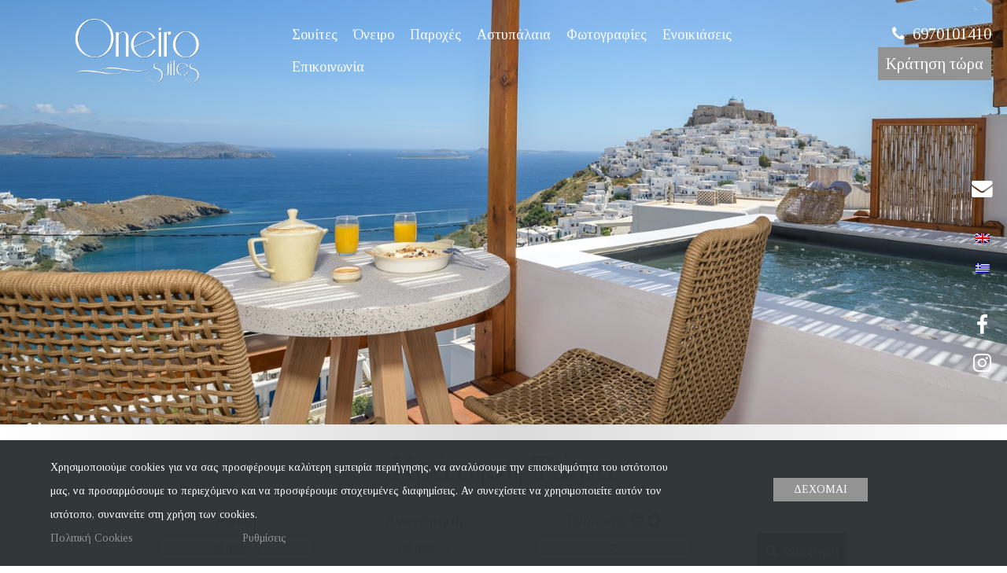

--- FILE ---
content_type: text/html; charset=UTF-8
request_url: https://www.oneiro-suites.gr/el/rooms/honeymoon-suite-n12-with-outdoor-heated-jacuzzi/
body_size: 36102
content:
<!DOCTYPE html>
<html xmlns="http://www.w3.org/1999/xhtml" xml:lang="el" lang="el">
<head>
	<!--<meta name="viewport" content="width=device-width, initial-scale=1">
	<meta name="description" content="Codibee Theme is a multipurpose WordPress theme which is written to support our prestigious clients. This theme is best recommended for hotels & restuarant in Greece."> -->
	<meta name='robots' content='max-image-preview:large' />
	<style>img:is([sizes="auto" i], [sizes^="auto," i]) { contain-intrinsic-size: 3000px 1500px }</style>
	<script>
/* <![CDATA[ */
window._wpemojiSettings = {"baseUrl":"https:\/\/s.w.org\/images\/core\/emoji\/16.0.1\/72x72\/","ext":".png","svgUrl":"https:\/\/s.w.org\/images\/core\/emoji\/16.0.1\/svg\/","svgExt":".svg","source":{"concatemoji":"https:\/\/www.oneiro-suites.gr\/wp-includes\/js\/wp-emoji-release.min.js?ver=6.8.3"}};
/*! This file is auto-generated */
!function(s,n){var o,i,e;function c(e){try{var t={supportTests:e,timestamp:(new Date).valueOf()};sessionStorage.setItem(o,JSON.stringify(t))}catch(e){}}function p(e,t,n){e.clearRect(0,0,e.canvas.width,e.canvas.height),e.fillText(t,0,0);var t=new Uint32Array(e.getImageData(0,0,e.canvas.width,e.canvas.height).data),a=(e.clearRect(0,0,e.canvas.width,e.canvas.height),e.fillText(n,0,0),new Uint32Array(e.getImageData(0,0,e.canvas.width,e.canvas.height).data));return t.every(function(e,t){return e===a[t]})}function u(e,t){e.clearRect(0,0,e.canvas.width,e.canvas.height),e.fillText(t,0,0);for(var n=e.getImageData(16,16,1,1),a=0;a<n.data.length;a++)if(0!==n.data[a])return!1;return!0}function f(e,t,n,a){switch(t){case"flag":return n(e,"\ud83c\udff3\ufe0f\u200d\u26a7\ufe0f","\ud83c\udff3\ufe0f\u200b\u26a7\ufe0f")?!1:!n(e,"\ud83c\udde8\ud83c\uddf6","\ud83c\udde8\u200b\ud83c\uddf6")&&!n(e,"\ud83c\udff4\udb40\udc67\udb40\udc62\udb40\udc65\udb40\udc6e\udb40\udc67\udb40\udc7f","\ud83c\udff4\u200b\udb40\udc67\u200b\udb40\udc62\u200b\udb40\udc65\u200b\udb40\udc6e\u200b\udb40\udc67\u200b\udb40\udc7f");case"emoji":return!a(e,"\ud83e\udedf")}return!1}function g(e,t,n,a){var r="undefined"!=typeof WorkerGlobalScope&&self instanceof WorkerGlobalScope?new OffscreenCanvas(300,150):s.createElement("canvas"),o=r.getContext("2d",{willReadFrequently:!0}),i=(o.textBaseline="top",o.font="600 32px Arial",{});return e.forEach(function(e){i[e]=t(o,e,n,a)}),i}function t(e){var t=s.createElement("script");t.src=e,t.defer=!0,s.head.appendChild(t)}"undefined"!=typeof Promise&&(o="wpEmojiSettingsSupports",i=["flag","emoji"],n.supports={everything:!0,everythingExceptFlag:!0},e=new Promise(function(e){s.addEventListener("DOMContentLoaded",e,{once:!0})}),new Promise(function(t){var n=function(){try{var e=JSON.parse(sessionStorage.getItem(o));if("object"==typeof e&&"number"==typeof e.timestamp&&(new Date).valueOf()<e.timestamp+604800&&"object"==typeof e.supportTests)return e.supportTests}catch(e){}return null}();if(!n){if("undefined"!=typeof Worker&&"undefined"!=typeof OffscreenCanvas&&"undefined"!=typeof URL&&URL.createObjectURL&&"undefined"!=typeof Blob)try{var e="postMessage("+g.toString()+"("+[JSON.stringify(i),f.toString(),p.toString(),u.toString()].join(",")+"));",a=new Blob([e],{type:"text/javascript"}),r=new Worker(URL.createObjectURL(a),{name:"wpTestEmojiSupports"});return void(r.onmessage=function(e){c(n=e.data),r.terminate(),t(n)})}catch(e){}c(n=g(i,f,p,u))}t(n)}).then(function(e){for(var t in e)n.supports[t]=e[t],n.supports.everything=n.supports.everything&&n.supports[t],"flag"!==t&&(n.supports.everythingExceptFlag=n.supports.everythingExceptFlag&&n.supports[t]);n.supports.everythingExceptFlag=n.supports.everythingExceptFlag&&!n.supports.flag,n.DOMReady=!1,n.readyCallback=function(){n.DOMReady=!0}}).then(function(){return e}).then(function(){var e;n.supports.everything||(n.readyCallback(),(e=n.source||{}).concatemoji?t(e.concatemoji):e.wpemoji&&e.twemoji&&(t(e.twemoji),t(e.wpemoji)))}))}((window,document),window._wpemojiSettings);
/* ]]> */
</script>
<style id='wp-emoji-styles-inline-css'>

	img.wp-smiley, img.emoji {
		display: inline !important;
		border: none !important;
		box-shadow: none !important;
		height: 1em !important;
		width: 1em !important;
		margin: 0 0.07em !important;
		vertical-align: -0.1em !important;
		background: none !important;
		padding: 0 !important;
	}
</style>
<link rel='stylesheet' id='wp-block-library-css' href='https://www.oneiro-suites.gr/wp-includes/css/dist/block-library/style.min.css?ver=6.8.3' media='all' />
<style id='classic-theme-styles-inline-css'>
/*! This file is auto-generated */
.wp-block-button__link{color:#fff;background-color:#32373c;border-radius:9999px;box-shadow:none;text-decoration:none;padding:calc(.667em + 2px) calc(1.333em + 2px);font-size:1.125em}.wp-block-file__button{background:#32373c;color:#fff;text-decoration:none}
</style>
<style id='global-styles-inline-css'>
:root{--wp--preset--aspect-ratio--square: 1;--wp--preset--aspect-ratio--4-3: 4/3;--wp--preset--aspect-ratio--3-4: 3/4;--wp--preset--aspect-ratio--3-2: 3/2;--wp--preset--aspect-ratio--2-3: 2/3;--wp--preset--aspect-ratio--16-9: 16/9;--wp--preset--aspect-ratio--9-16: 9/16;--wp--preset--color--black: #000000;--wp--preset--color--cyan-bluish-gray: #abb8c3;--wp--preset--color--white: #ffffff;--wp--preset--color--pale-pink: #f78da7;--wp--preset--color--vivid-red: #cf2e2e;--wp--preset--color--luminous-vivid-orange: #ff6900;--wp--preset--color--luminous-vivid-amber: #fcb900;--wp--preset--color--light-green-cyan: #7bdcb5;--wp--preset--color--vivid-green-cyan: #00d084;--wp--preset--color--pale-cyan-blue: #8ed1fc;--wp--preset--color--vivid-cyan-blue: #0693e3;--wp--preset--color--vivid-purple: #9b51e0;--wp--preset--gradient--vivid-cyan-blue-to-vivid-purple: linear-gradient(135deg,rgba(6,147,227,1) 0%,rgb(155,81,224) 100%);--wp--preset--gradient--light-green-cyan-to-vivid-green-cyan: linear-gradient(135deg,rgb(122,220,180) 0%,rgb(0,208,130) 100%);--wp--preset--gradient--luminous-vivid-amber-to-luminous-vivid-orange: linear-gradient(135deg,rgba(252,185,0,1) 0%,rgba(255,105,0,1) 100%);--wp--preset--gradient--luminous-vivid-orange-to-vivid-red: linear-gradient(135deg,rgba(255,105,0,1) 0%,rgb(207,46,46) 100%);--wp--preset--gradient--very-light-gray-to-cyan-bluish-gray: linear-gradient(135deg,rgb(238,238,238) 0%,rgb(169,184,195) 100%);--wp--preset--gradient--cool-to-warm-spectrum: linear-gradient(135deg,rgb(74,234,220) 0%,rgb(151,120,209) 20%,rgb(207,42,186) 40%,rgb(238,44,130) 60%,rgb(251,105,98) 80%,rgb(254,248,76) 100%);--wp--preset--gradient--blush-light-purple: linear-gradient(135deg,rgb(255,206,236) 0%,rgb(152,150,240) 100%);--wp--preset--gradient--blush-bordeaux: linear-gradient(135deg,rgb(254,205,165) 0%,rgb(254,45,45) 50%,rgb(107,0,62) 100%);--wp--preset--gradient--luminous-dusk: linear-gradient(135deg,rgb(255,203,112) 0%,rgb(199,81,192) 50%,rgb(65,88,208) 100%);--wp--preset--gradient--pale-ocean: linear-gradient(135deg,rgb(255,245,203) 0%,rgb(182,227,212) 50%,rgb(51,167,181) 100%);--wp--preset--gradient--electric-grass: linear-gradient(135deg,rgb(202,248,128) 0%,rgb(113,206,126) 100%);--wp--preset--gradient--midnight: linear-gradient(135deg,rgb(2,3,129) 0%,rgb(40,116,252) 100%);--wp--preset--font-size--small: 13px;--wp--preset--font-size--medium: 20px;--wp--preset--font-size--large: 36px;--wp--preset--font-size--x-large: 42px;--wp--preset--spacing--20: 0.44rem;--wp--preset--spacing--30: 0.67rem;--wp--preset--spacing--40: 1rem;--wp--preset--spacing--50: 1.5rem;--wp--preset--spacing--60: 2.25rem;--wp--preset--spacing--70: 3.38rem;--wp--preset--spacing--80: 5.06rem;--wp--preset--shadow--natural: 6px 6px 9px rgba(0, 0, 0, 0.2);--wp--preset--shadow--deep: 12px 12px 50px rgba(0, 0, 0, 0.4);--wp--preset--shadow--sharp: 6px 6px 0px rgba(0, 0, 0, 0.2);--wp--preset--shadow--outlined: 6px 6px 0px -3px rgba(255, 255, 255, 1), 6px 6px rgba(0, 0, 0, 1);--wp--preset--shadow--crisp: 6px 6px 0px rgba(0, 0, 0, 1);}:where(.is-layout-flex){gap: 0.5em;}:where(.is-layout-grid){gap: 0.5em;}body .is-layout-flex{display: flex;}.is-layout-flex{flex-wrap: wrap;align-items: center;}.is-layout-flex > :is(*, div){margin: 0;}body .is-layout-grid{display: grid;}.is-layout-grid > :is(*, div){margin: 0;}:where(.wp-block-columns.is-layout-flex){gap: 2em;}:where(.wp-block-columns.is-layout-grid){gap: 2em;}:where(.wp-block-post-template.is-layout-flex){gap: 1.25em;}:where(.wp-block-post-template.is-layout-grid){gap: 1.25em;}.has-black-color{color: var(--wp--preset--color--black) !important;}.has-cyan-bluish-gray-color{color: var(--wp--preset--color--cyan-bluish-gray) !important;}.has-white-color{color: var(--wp--preset--color--white) !important;}.has-pale-pink-color{color: var(--wp--preset--color--pale-pink) !important;}.has-vivid-red-color{color: var(--wp--preset--color--vivid-red) !important;}.has-luminous-vivid-orange-color{color: var(--wp--preset--color--luminous-vivid-orange) !important;}.has-luminous-vivid-amber-color{color: var(--wp--preset--color--luminous-vivid-amber) !important;}.has-light-green-cyan-color{color: var(--wp--preset--color--light-green-cyan) !important;}.has-vivid-green-cyan-color{color: var(--wp--preset--color--vivid-green-cyan) !important;}.has-pale-cyan-blue-color{color: var(--wp--preset--color--pale-cyan-blue) !important;}.has-vivid-cyan-blue-color{color: var(--wp--preset--color--vivid-cyan-blue) !important;}.has-vivid-purple-color{color: var(--wp--preset--color--vivid-purple) !important;}.has-black-background-color{background-color: var(--wp--preset--color--black) !important;}.has-cyan-bluish-gray-background-color{background-color: var(--wp--preset--color--cyan-bluish-gray) !important;}.has-white-background-color{background-color: var(--wp--preset--color--white) !important;}.has-pale-pink-background-color{background-color: var(--wp--preset--color--pale-pink) !important;}.has-vivid-red-background-color{background-color: var(--wp--preset--color--vivid-red) !important;}.has-luminous-vivid-orange-background-color{background-color: var(--wp--preset--color--luminous-vivid-orange) !important;}.has-luminous-vivid-amber-background-color{background-color: var(--wp--preset--color--luminous-vivid-amber) !important;}.has-light-green-cyan-background-color{background-color: var(--wp--preset--color--light-green-cyan) !important;}.has-vivid-green-cyan-background-color{background-color: var(--wp--preset--color--vivid-green-cyan) !important;}.has-pale-cyan-blue-background-color{background-color: var(--wp--preset--color--pale-cyan-blue) !important;}.has-vivid-cyan-blue-background-color{background-color: var(--wp--preset--color--vivid-cyan-blue) !important;}.has-vivid-purple-background-color{background-color: var(--wp--preset--color--vivid-purple) !important;}.has-black-border-color{border-color: var(--wp--preset--color--black) !important;}.has-cyan-bluish-gray-border-color{border-color: var(--wp--preset--color--cyan-bluish-gray) !important;}.has-white-border-color{border-color: var(--wp--preset--color--white) !important;}.has-pale-pink-border-color{border-color: var(--wp--preset--color--pale-pink) !important;}.has-vivid-red-border-color{border-color: var(--wp--preset--color--vivid-red) !important;}.has-luminous-vivid-orange-border-color{border-color: var(--wp--preset--color--luminous-vivid-orange) !important;}.has-luminous-vivid-amber-border-color{border-color: var(--wp--preset--color--luminous-vivid-amber) !important;}.has-light-green-cyan-border-color{border-color: var(--wp--preset--color--light-green-cyan) !important;}.has-vivid-green-cyan-border-color{border-color: var(--wp--preset--color--vivid-green-cyan) !important;}.has-pale-cyan-blue-border-color{border-color: var(--wp--preset--color--pale-cyan-blue) !important;}.has-vivid-cyan-blue-border-color{border-color: var(--wp--preset--color--vivid-cyan-blue) !important;}.has-vivid-purple-border-color{border-color: var(--wp--preset--color--vivid-purple) !important;}.has-vivid-cyan-blue-to-vivid-purple-gradient-background{background: var(--wp--preset--gradient--vivid-cyan-blue-to-vivid-purple) !important;}.has-light-green-cyan-to-vivid-green-cyan-gradient-background{background: var(--wp--preset--gradient--light-green-cyan-to-vivid-green-cyan) !important;}.has-luminous-vivid-amber-to-luminous-vivid-orange-gradient-background{background: var(--wp--preset--gradient--luminous-vivid-amber-to-luminous-vivid-orange) !important;}.has-luminous-vivid-orange-to-vivid-red-gradient-background{background: var(--wp--preset--gradient--luminous-vivid-orange-to-vivid-red) !important;}.has-very-light-gray-to-cyan-bluish-gray-gradient-background{background: var(--wp--preset--gradient--very-light-gray-to-cyan-bluish-gray) !important;}.has-cool-to-warm-spectrum-gradient-background{background: var(--wp--preset--gradient--cool-to-warm-spectrum) !important;}.has-blush-light-purple-gradient-background{background: var(--wp--preset--gradient--blush-light-purple) !important;}.has-blush-bordeaux-gradient-background{background: var(--wp--preset--gradient--blush-bordeaux) !important;}.has-luminous-dusk-gradient-background{background: var(--wp--preset--gradient--luminous-dusk) !important;}.has-pale-ocean-gradient-background{background: var(--wp--preset--gradient--pale-ocean) !important;}.has-electric-grass-gradient-background{background: var(--wp--preset--gradient--electric-grass) !important;}.has-midnight-gradient-background{background: var(--wp--preset--gradient--midnight) !important;}.has-small-font-size{font-size: var(--wp--preset--font-size--small) !important;}.has-medium-font-size{font-size: var(--wp--preset--font-size--medium) !important;}.has-large-font-size{font-size: var(--wp--preset--font-size--large) !important;}.has-x-large-font-size{font-size: var(--wp--preset--font-size--x-large) !important;}
:where(.wp-block-post-template.is-layout-flex){gap: 1.25em;}:where(.wp-block-post-template.is-layout-grid){gap: 1.25em;}
:where(.wp-block-columns.is-layout-flex){gap: 2em;}:where(.wp-block-columns.is-layout-grid){gap: 2em;}
:root :where(.wp-block-pullquote){font-size: 1.5em;line-height: 1.6;}
</style>
<link rel='stylesheet' id='reset-css' href='https://www.oneiro-suites.gr/wp-content/themes/cdbthm/styles/meyer-reset/reset.min.css' media='all' />
<link rel='stylesheet' id='main_style-css' href='https://www.oneiro-suites.gr/wp-content/themes/cdbthm/style.css' media='all' />
<style id='main_style-inline-css'>

			body { font-family: Tinos, serif; font-weight: 300!important; font-size: 2rem!important; line-height: 2.8rem!important;  }
			h1, .h1, h2, .h2, h3, .h3, h4, .h4, h5, .h5, h6, .h6 { font-family: Roboto Slab, serif; margin-bottom: 20px; }

			a { color: #939393; }
			h1 a:hover, .h1 a:hover, h2 a:hover, .h2 a:hover, h3 a:hover, .h3 a:hover, h4 a:hover, .h4 a:hover, h5 a:hover, .h5 a:hover, h6 a:hover, .h6 a:hover { color:#939393; }
			/*******************/
			/* GENERIC CLASSES */
			/*******************/
			header.site-header { background-color: transparent; color: #FFFFFF; padding: 5px 0 5px 0; }
			header.site-header.burger_full .nav_select > .logo {padding: 5px 0 5px 0;}
			header.site-header.fixed.vertical { }
			header.site-header.fixed.vertical.left {  }
			header.site-header.fixed.vertical.right {  }
			header.site-header a { color: #FFFFFF; }
			header.site-header a:hover { color: #FFFFFF; }
			header.site-header.minimize.sticky { background-color: #FFFFFF; }
			header.site-header.minimize.sticky a,
			header.site-header.minimize.sticky .component_hotel-tel { color: #595959; }

			header.vertical { height: auto!important; }
			.sticky span.menu-image-title > img{ width: 100px;}
			li > a > button { 	background-color: #4CAF50; /* Green */
								border: none;
								color: white;
								padding: 15px 32px;
								text-align: center;
								text-decoration: none;
								display: inline-block;
								font-size: 16px;
								margin: 4px 2px;
								cursor: pointer;
							}
			/*.secondary_nav {
				text-align:	;
				background: transparent!important;
				padding: 0 0 0 0;
			}
			
			.secondary_nav a {
				color: transparent!important;
			}
			.secondary_nav a:hover {
				color: transparent!important;
			}
			*/
			#nav_burger span {
    			background-color: #000000;
 			}
			.nav_burger span, .nav_burger span::before, .nav_burger span::after { background-color: #FFFFFF; }
			.nav-menu { font-family: Tinos, serif;  font-size: 1.8rem;}
			.nav-menu .swipe li a { color: #FFFFFF; }
			.nav-menu .swipe li a:hover, .nav-menu .swipe li a:focus { color: #FFFFFF!important; }
			.nav-menu .swipe li a::before { color: #939393!important; border-bottom-color: #FFFFFF!important; }
            .nav-menu .underline li a { color: #FFFFFF; }

            .nav-menu ul:not(.underline) a:hover,
            .nav-menu ul:not(.underline) li.current-menu-parent > a,
            .nav-menu ul:not(.underline) li.current-menu-item a
            .nav-menu ul:not(.dots) a:hover,
            .nav-menu ul:not(.dots) li.current-menu-parent > a,
            .nav-menu ul:not(.dots) li.current-menu-item a { color: #939393; }

			.nav-menu .current-menu-item > a,
			.nav-menu li > a:hover,
            .nav-menu li > a:focus { color: #FFFFFF!important; }


            .nav-menu .underline .current-menu-item a,
			.nav-menu .underline li a:hover,
            .nav-menu .underline li a:focus { color: #FFFFFF!important; }

            .nav-menu .dots .current-menu-item a,
			.nav-menu .dots li a:hover,
            .nav-menu .dots li a:focus { color: #FFFFFF!important; }


            .nav-menu .underline li > a:hover::before,
            .nav-menu .underline li > a:focus::before,
            .nav-menu .underline li > a.active::before,
            .nav-menu .underline .current-menu-parent > a::before,
			.nav-menu .underline .current-menu-item > a::before { background-color: #FFFFFF!important; }


			.nav-menu .dots .current-menu-item a::before,
			.nav-menu .dots li a:hover::before,
			.nav-menu .dots li a:focus::before,
			.nav-menu .dots li a.active::before { color: #FFFFFF; text-shadow: 10px 0 #FFFFFF, -10px 0 #FFFFFF; }


			.sticky .nav-menu .underline li a::before,
			.trans_bg .nav-menu .underline li a::before { color: #595959!important; }

			.sticky .nav-menu .current-menu-item > a,
			.sticky .nav-menu .current-menu-parent > a,
			.sticky .nav-menu li a:hover,
			.sticky .nav-menu li a:focus,
            .trans_bg .nav-menu .current-menu-item > a { color: #595959!important; }


			.sticky .nav-menu .underline .current-menu-item > a::before,
			.sticky .nav-menu .underline .current-menu-parent > a::before,
			.trans_bg .nav-menu .underline .current-menu-item > a::before,
			.trans_bg .nav-menu .underline .current-menu-parent > a::before,
			.sticky .nav-menu .underline li > a:hover::before,
			.sticky .nav-menu .underline li > a:focus::before,
			.sticky .nav-menu .underline li > a.active::before,
			.trans_bg .nav-menu .underline li > a:hover::before,
			.trans_bg .nav-menu .underline li > a.active::before,
			.trans_bg .nav-menu .underline li > a:focus::before { background-color: #595959!important; }

			.sticky .nav-menu .dots .current-menu-item > a::before,
			.sticky .nav-menu .dots .current-menu-parent > a::before,
			.trans_bg .nav-menu .dots .current-menu-item > a::before,
			.trans_bg .nav-menu .dots .current-menu-parent > a::before,
			.sticky .nav-menu .dots li > a:hover::before,
			.sticky .nav-menu .dots li > a:focus::before,
			.sticky .nav-menu .dots li > a.active::before,
			.trans_bg .nav-menu .dots li > a:hover::before,
			.trans_bg .nav-menu .dots li > a.active::before,
			.trans_bg .nav-menu .dots li > a:focus::before {
				color: #595959;
				text-shadow: 10px 0 #595959, -10px 0 #595959;
			}



            /****** SUBMENU ******/

			.sub-menu {
				background-color: #FFFFFF;
			}

			.nav-menu .sub-menu li:not(.current-menu-item) > a:not(:hover) {
				color: #595959!important;
			}

            .nav-menu ul:not(.underline) .sub-menu > li > a:hover,
            .nav-menu ul:not(.dots) .sub-menu > li > a:hover,
            .nav-menu ul:not(.underline) .sub-menu > .current-menu-item > a,
            .nav-menu ul:not(.dots) .sub-menu > .current-menu-item > a {
				color: #595959!important;
			}


            /*CASE: underline effect for general headers */

			.nav-menu .underline .sub-menu > li > a:hover::before,
			.nav-menu .underline .sub-menu > li > a:focus::before,
			.nav-menu .underline .sub-menu > .current-menu-item > a::before {
                background-color: #595959!important;
			}


            /*CASE: dots effect for general headers */

            .nav-menu .dots .sub-menu > li > a:hover::before,
            .nav-menu .dots .sub-menu > li > a:focus::before,
			.nav-menu .dots .sub-menu > .current-menu-item > a::before {
                color: #595959!important;
                text-shadow: 10px 0 #595959, -10px 0 #595959;
            }


            /*CASE: underline effect for minimize/transparent */

			.sticky .nav-menu .underline .sub-menu > li > a:hover::before,
			.sticky .nav-menu .underline .sub-menu > li > a:focus::before,
			.sticky .nav-menu .underline .sub-menu > .current-menu-item > a::before,
			.trans_bg .nav-menu .underline .sub-menu > li > a:hover::before,
			.trans_bg .nav-menu .underline .sub-menu > li > a:focus::before,
			.trans_bg .nav-menu .underline .sub-menu > .current-menu-item > a::before {
				background-color: #595959!important;
            }


            /*CASE: dots effect for minimize/transparent */

            .sticky .nav-menu .dots .sub-menu > li > a:hover::before,
			.sticky .nav-menu .dots .sub-menu > li > a:focus::before,
			.sticky .nav-menu .dots .sub-menu > .current-menu-item > a::before,
			.trans_bg .nav-menu .dots .sub-menu > li > a:hover::before,
			.trans_bg .nav-menu .dots .sub-menu > li > a:focus::before,
			.trans_bg .nav-menu .dots .sub-menu > .current-menu-item > a::before {
                color: #595959!important;
                text-shadow: 10px 0 #595959, -10px 0 #595959;
            }


			.component_book-now > a {
				background-color: #939393;
				color: #FFFFFF!important;
			}

			.component_book-now:hover > a {
				background-color: #7f7f7f;
				color: #FFFFFF!important;
			}

			.langs__trigger .langs {
				background-color: #FFFFFF;
            }

            .langs__trigger .langs > ul > li > a {
				color: #595959;
            }

            .langs__trigger .langs > ul > li > a:hover {
				color: #939393;
            }



            @media screen and (max-width: 960px) {
                .site-header:not(.minimize),
				.site-header:not(.transparent) {
					background: #595959!important;
                }

                .site-header.minimize,
                .site-header.transparent {
                    background: #FFFFFF!important;
                }

				.minimize .nav-menu li:not(.current-menu-parent):not(.current-menu-item) a,
				.transparent .nav-menu li:not(.current-menu-parent):not(.current-menu-item) a {
					color: #595959!important;
				}

				.minimize .nav-menu li a:hover,
				.minimize .nav-menu li a:focus,
				.minimize .nav-menu li.current-menu-parent a,
				.transparent .nav-menu li a:hover,
				.transparent .nav-menu li a:focus,
				.transparent .nav-menu li.current-menu-parent a {
					color: #595959!important;
				}

				header.site-header.transparent a,
				header.site-header.minimize a {
					color: #595959!important;
				}

				.site-header:not(.minimize):not(.transparent) .nav-menu li > a,
				.site-header:not(.minimize):not(.transparent) a {
					color: #FFFFFF;
				}

				.site-header:not(.minimize):not(.transparent) .social a {
					color: #FFFFFF!important;
				}

				.site-header:not(.minimize):not(.transparent) .nav-menu li > a:hover,
				.site-header:not(.minimize):not(.transparent) .nav-menu li > a:focus,
				.site-header:not(.minimize):not(.transparent) .nav-menu .current-menu-parent > a,
				.site-header:not(.minimize):not(.transparent) .nav-menu .current-menu-item > a,
				.site-header:not(.minimize):not(.transparent) a:hover,
				.site-header:not(.minimize):not(.transparent) a:focus {
					color: #FFFFFF!important;
				}

				.site-header:not(.minimize):not(.transparent) .nav-menu .underline .current-menu-item > a::before,
				.site-header:not(.minimize):not(.transparent) .nav-menu .underline li > a:hover::before,
				.site-header:not(.minimize):not(.transparent) .nav-menu .underline li > a.active::before,
				.site-header:not(.minimize):not(.transparent) .nav-menu .underline li > a:focus::before {
					background-color: #FFFFFF!important;
				}

				.site-header:not(.minimize):not(.transparent) .nav-menu .dots .current-menu-item > a::before,
				.site-header:not(.minimize):not(.transparent) .nav-menu .dots li > a:hover::before,
				.site-header:not(.minimize):not(.transparent) .nav-menu .dots li > a.active::before,
				.site-header:not(.minimize):not(.transparent) .nav-menu .dots li > a:focus::before {
					color: #FFFFFF!important;
					text-shadow: 10px 0 #FFFFFF, -10px 0 #FFFFFF;
                }


                /*** SUBMENU in all headers except minimize/transparent < 960 ****/

                .site-header:not(.minimize):not(.transparent) .sub-menu {
                    background-color: #FFFFFF;
                }

                .site-header:not(.minimize):not(.transparent) .nav-menu .sub-menu > li > a {
                    color: #595959!important;
                }

                .site-header:not(.minimize):not(.transparent) .nav-menu .sub-menu > li > a:hover,
                .site-header:not(.minimize):not(.transparent) .nav-menu .sub-menu > li > a:focus {
                    color: #595959!important;
                }


                .site-header:not(.minimize):not(.transparent) .nav-menu .underline .sub-menu > li > a:hover::before,
                .site-header:not(.minimize):not(.transparent) .nav-menu .underline .sub-menu > li > a:focus::before,
                .site-header:not(.minimize):not(.transparent) .nav-menu .underline .sub-menu > .current-menu-item > a::before {
                    background-color: #595959!important;
                }

                .site-header:not(.minimize):not(.transparent) .nav-menu .dots .sub-menu > li > a:hover::before,
                .site-header:not(.minimize):not(.transparent) .nav-menu .dots .sub-menu > li > a:focus::before,
                .site-header:not(.minimize):not(.transparent) .nav-menu .dots .sub-menu > .current-menu-item > a::before {
                    color: #595959!important;
					text-shadow: 10px 0 #595959, -10px 0 #595959;
                }


                /**** MINIMIZE and TRANSPARENT for devices < 960px ****/

                .site-header.minimize .nav-menu li > a,
                .site-header.transparent .nav-menu li > a {
					color: #595959;
				}

				.site-header.minimize .nav-menu li > a:hover,
				.site-header.transparent .nav-menu li > a:hover,
				.site-header.minimize .nav-menu li > a:focus,
				.site-header.transparent .nav-menu li > a:focus,
				.site-header.minimize .nav-menu li.current-menu-item > a,
				.site-header.transparent .nav-menu li.current-menu-item > a {
					color: #595959!important;
				}

				.site-header.minimize .nav-menu .underline .current-menu-item > a::before,
				.site-header.transparent .nav-menu .underline .current-menu-item > a::before,
				.site-header.minimize .nav-menu .underline .current-menu-parent > a::before,
				.site-header.transparent .nav-menu .underline .current-menu-parent > a::before,
				.site-header.minimize .nav-menu .underline li > a:hover::before,
				.site-header.transparent .nav-menu .underline li > a:hover::before,
				.site-header.minimize .nav-menu .underline li > a:focus::before,
				.site-header.transparent .nav-menu .underline li > a:focus::before,
				.site-header.minimize .nav-menu .underline li > a.active::before,
				.site-header.transparent .nav-menu .underline li > a.active::before {
					background-color: #595959!important;
				}

				.site-header.minimize .nav-menu .dots .current-menu-item > a::before,
                .site-header.transparent .nav-menu .dots .current-menu-item > a::before,
                .site-header.minimize .nav-menu .dots .current-menu-parent > a::before,
				.site-header.transparent .nav-menu .dots .current-menu-parent > a::before,
				.site-header.minimize .nav-menu .dots li > a:hover::before,
				.site-header.transparent .nav-menu .dots li > a:hover::before,
				.site-header.minimize .nav-menu .dots li > a:focus::before,
				.site-header.transparent .nav-menu .dots li > a:focus::before,
				.site-header.minimize .nav-menu .dots li > a.active::before,
				.site-header.transparent .nav-menu .dots li > a.active::before {
					color: #595959!important;
					text-shadow: 10px 0 #595959, -10px 0 #595959;
                }

                /* SUBMENU in MINIMIZE & TRANSPARENT */
                .site-header.minimize .sub-menu,
                .site-header.transparent .sub-menu {
                    background-color: #595959;
                }

                .site-header.minimize .nav-menu ul:not(.underline) .sub-menu > li:not(.current-menu-item) > a,
                .site-header.transparent .nav-menu ul:not(.underline) .sub-menu > li:not(.current-menu-item) > a,
                .site-header.minimize .nav-menu .underline .sub-menu > li > a,
                .site-header.transparent .nav-menu .underline .sub-menu > li > a {
                    color: #FFFFFF!important;
                }

                .site-header.minimize .nav-menu .underline .sub-menu > .current-menu-item > a::before,
                .site-header.transparent .nav-menu .underline .sub-menu > .current-menu-item > a::before {
                    background-color: #FFFFFF!important;
                }

                .site-header.minimize .nav-menu ul:not(.underline) .sub-menu > li > a:hover,
                .site-header.transparent .nav-menu ul:not(.underline) .sub-menu > li > a:hover,
                .site-header.minimize .nav-menu ul:not(.underline) .sub-menu > .current-menu-item > a,
                .site-header.minimize .nav-menu ul:not(.underline) .sub-menu > li > a:focus,
                .site-header.transparent .nav-menu ul:not(.underline) .sub-menu > li > a:focus,
                .site-header.transparent .nav-menu ul:not(.underline) .sub-menu > .current-menu-item > a {
                    color: #595959!important;
                }

                /*** SUBMENU underline ***/

                .site-header.minimize .nav-menu .underline .sub-menu > li > a:hover::before,
                .site-header.transparent .nav-menu .underline .sub-menu > li > a:hover::before,
                .site-header.minimize .nav-menu .underline .sub-menu > li > a:focus::before,
                .site-header.transparent .nav-menu .underline .sub-menu > li > a:focus::before,
                .site-header.minimize .nav-menu .underline .sub-menu > .current-menu-item > a::before,
                .site-header.transparent .nav-menu .underline .sub-menu > .current-menu-item > a::before {
                    background-color: #FFFFFF!important;
                }


                /*** SUBMENU dots ***/

                .site-header.minimize .nav-menu .dots .sub-menu > li > a:hover::before,
                .site-header.transparent .nav-menu .dots .sub-menu > li > a:hover::before,
                .site-header.minimize .nav-menu .dots .sub-menu > li > a:focus::before,
                .site-header.transparent .nav-menu .dots .sub-menu > li > a:focus::before,
                .site-header.minimize .nav-menu .dots .sub-menu > .current-menu-item > a::before,
                .site-header.transparent .nav-menu .dots .sub-menu > .current-menu-item > a::before {
                    color: #595959!important;
                    text-shadow: 10px 0 #595959, -10px 0 #595959;
                }
            }


			footer.site-footer { background-color: #FFFFFF; color: #595959; padding: 40px 0 0 0; margin: 0 0 0 0; }
			footer.site-footer.sep--shortline::before,
			footer.site-footer.sep--shortline_double::before,
			footer.site-footer.sep--shortline_double::after { background-color: #595959; }
			footer.site-footer a {
				color: #595959;
			}
			footer.site-footer a:hover,
			footer.site-footer a:focus { color: #595959; }
			footer.site-footer .credits svg { fill: #595959!important; }
			.credits svg { fill: #595959!important; }
			aside#aside.horizontal { color: #FFFFFF; background-color: transparent; }
			aside#aside.vertical .inner > div { color: #FFFFFF; background-color: transparent; }
				aside#aside .inner > div a { color: #FFFFFF; }
				aside#aside .inner > div svg { fill: #FFFFFF; }
					aside#aside .inner > div a:hover, aside#aside .inner > div a:focus { color: #939393; }
					aside#aside .inner > div svg:hover, aside#aside .inner > div svg:focus { fill: #939393; }
					aside#aside .inner > div.res_request_button { background-color: transparent; }

			section[class*=included] { padding: 60px 20px 60px 20px; }
			section h1 {
				font-weight: normal;
			}
			section h2 {
				font-weight: normal;
			}


			.site-footer .social a, .site-footer .social span a {
				color: #515151!important;
			}
			
			.site-footer .social a path {
				fill: #515151!important;
			}

			.site-footer .social a:hover,
			.site-footer .social a:hover {
				color: #515151!important;
			}
			
			.site-footer .social a:hover path {
				fill: #515151!important;
			}

			.social   { padding: 0 0 0 0; }
			.social a { color: !important; }
				.social a:hover { color: !important; }
			.social_general_button + span {
				background: transparent;
			}
			.social.footer_social a:hover { color: #515151!important; }
			.social a svg {
				fill: !important;

			}
			.social a svg:hover {
				fill: !important;

			}
			.social.footer_social a { color: #515151!important; }
			.social.footer_social a svg {
				fill: #515151!important;
			}

			.social.footer_social a svg:hover {
				fill: #515151!important;
			}


			/* LOAD DIFFERENT FONT-FAMILY FOR SLIDER MOTTO FIRST LINE */
			.slide .header_image_title > .slider__motto--first-line {
				font-family: Tinos, serif;
			}


			/* GDPR Panel */
			/* Inherit the Body Font Family */
			.scw-cookie {
				font-family: Tinos, serif;
			}

			/* change the color of links & button in COOKIES PANEL */
			.scw-cookie-btn,
			.scw-cookie-switch.checked {
				background-color: #939393;
				transition: background-color 0.3s ease;
			}

			.cookie-message-links > div:nth-child(1) > a:before,
			.cookie-message-links > #cookieSettings:before {
				background-color: #939393;
				transition: width 0.3s ease,
							background-color 0.3s ease;
			}


			.scw-cookie-btn:hover,
			.scw-cookie-btn:focus,
			.cookie-message-links > div:nth-child(1) > a:hover:before,
			.cookie-message-links > div:nth-child(1) > a:focus:before,
			.cookie-message-links > #cookieSettings:hover:before,
			.cookie-message-links > #cookieSettings:focus:before {
				background: #FFFFFF;
			}

			.scw-cookie-btn:hover,
			.scw-cookie-btn:focus {
				color: #939393;
			}

			div#cookieSettings,
			.scw-cookie-content a {
				color: #939393;
				transition: color 0.3s ease;
			}

			#cookieSettings:hover,
			#cookieSettings:focus,
			.scw-cookie-content a:hover,
			.scw-cookie-content a:focus {
				color: #FFFFFF;
			}

			.privacy_policy:hover > a,
			.privacy_policy:focus > a,
			.cookies_policy:hover > a,
			.cookies_policy:focus > a {
				color: #595959;
			}






			/**************************/
			/* GENERIC LAYOUT CLASSES */
			/**************************/
			/****************/
			/* ENTRY STYLES */
			/****************/
			/* Hentry */
			.dark .hentry.box {
				background: #939393;
			}
			/* Gallery */
			.gallery-item a { background-color: #939393; }
			/* Pricelist */
			.pricelist .thead li { width: calc(100% / 1) }
			.pricelist .tbody .room_name + span > span { width: calc(100% / 1) }
			.pricelist .tbody > span > span { width: calc(100% / 1) }
			/* reservation-form */
			.reservation a , .reservation .email_form {
				color: #939393;
			}
			#reservationFormSubmit {
				background: #939393;
				transition: all 0.2s ease;
			}
			/* Tap icon */
			.rooms_wrapper .tap_icon, .pages_wrapper .tap_icon {
				fill: #FFFFFF!important;
			}
			.rooms_wrapper #tap, .pages_wrapper #tap {
				background-color:  transparent;
			}
			/********************/
			/*    Scroll TOP    */
			/********************/
			.scroll_top {
				background: #595959;
				color: #FFFFFF;
			}

			/************************/
			/* Travel Agency Plugin */
			/************************/
			.bgcolor-light .tour_stops .line li span, .bgcolor-light .tour_stops .line li span::after {
				background: #212121;
			 }
			.bgcolor-dark .tour_stops .line li span, .bgcolor-dark .tour_stops .line li span::after {
				background: #FFF;
			 }
			.bgcolor-accent .tour_stops .line li span, .bgcolor-accent .tour_stops .line li span::after {
				background: #FFF;
			 }
				.bgcolor-light .tour_stops .line li span:hover::before, .bgcolor-light .tour_stops .line li span:focus::before {
					background: #FFF;
				}
				.bgcolor-dark .tour_stops .line li span:hover::before, .bgcolor-dark .tour_stops .line li span:focus::before {
					background: #212121;
				}
				.bgcolor-accent .tour_stops .line li span:hover::before, .bgcolor-accent .tour_stops .line li span:focus::before {
					background: #939393;
				}
			/*****Blog archive***/
			.head_blog_title {
				padding: 40px;
			}
			.archive_img img {
				width: 100%;
			}
			.blog_list section {
				padding-bottom: 40px;
			}
			.single-blog {
				padding: 40px;
			}
			.single-blog .desc {
				padding-bottom: 20px;
			}
			.single-blog .blog_info span {
				display: block;
			}
			.num_sync_adult{
				pointer-events: none;
			}
			/********************/
			/* CUSTOM INPUT CSS */
			/********************/
			div.included_38_38{color: #000000;}div.parallax-container.included_38_38 .extras .title h1, div.parallax-container.included_38_38 .extras .title.h1, div.parallax-container.included_38_38 .extras .title h2, div.parallax-container.included_38_38 .extras .title.h2 { font-size: calc(4vw + 4vh + 2vmin)!important; font-weight: 400; }div.included_38_38 .vimeo_controls > button {	color: #000000; }div.included_38_38 main.desc { margin-top: 0px; }div.included_38_38 .title.sep--shortline::after { background-color: #000000; }div.included_38_38 .title.sep--shortline_double::before { background-color: #000000; }div.included_38_38 .title.sep--shortline_double::after { background-color: #000000; }div.included_38_38 .title.sep--faded_edges::after { width: 100%; left: 0; background: linear-gradient(to right, rgba(0, 0, 0, 0), #000000, rgba(0, 0, 0, 0)); }div.included_38_38 header svg { fill:#000000; }div.included_38_38 .svg-button {}div.included_38_38 .button { color: transparent;}section.included_38_38{color: #000000; background-color: #FFFFFF;}section.included_38_38 header svg { fill: #000000; }section.included_38_38 .corners { fill: #000000; }section.included_38_38 .title.sep--shortline::after { background-color: #000000; }section.included_38_38 .title.sep--shortline_double::before { background-color: #000000; }section.included_38_38 .title.sep--shortline_double::after { background-color: #000000; }section.included_38_38 .title.sep--faded_edges::after { width: 50%; left: 25%; background: linear-gradient(to right, rgba(0, 0, 0, 0), #000000, rgba(0, 0, 0, 0)); }section.included_38_38 .gMap { margin-top: 0; margin-bottom: 0; }section.included_38_38 .pricelist .tbody li.line { border-bottom-color: transparent; }section.included_38_38 .pricelist .tbody li.dotted { border-bottom-color: transparent; }section.included_38_38 .pricelist .tbody li.zebra:nth-child(even) { background-color: rgba(10,0,10,0.125); }section.included_38_38 .pricelist .tbody li.reverse_zebra:nth-child(odd) { background-color: rgba(10,0,10,0.125); }section.included_38_38 div[class*="facilities"] .cdb-row { border-bottom-color: rgba(10,0,10,0.25); }section.included_38_38 a { color: #939393; } section.included_38_38 a:hover { color: #3f535e; } section.included_38_38 {}.backstretch_header.included_38_38 .content {color: #0000;}.backstretch_header.included_38_38 .header_image_title {font-family: Tinos, serif;color:transparent;}.backstretch_header.included_38_38 .header_image_title { font-size: 4.125rem!important}.backstretch_header.included_38_38 {background-color: transparent}.backstretch_header.included_38_38 .content .button { margin-top: 0px;}section.included_38_38 .title {margin-bottom: 30px;}section.included_38_38 .button { color: #FFFFFF;margin-top: 60px; }section.included_38_38 .button.ghost { border-color: #FFFFFF;}section.included_38_38 .button.ghost:hover, section.included_38_38 .button.ghost:focus { border-color: #3f535e; color: #FFFFFF; background-color: #3f535e;}section.included_38_38 .button_book-now { color: initial;}.included_38_38 .page .button {}.included_38_38 .page .button_book-now {}section.included_38_38 .pages_wrapper { margin-top: 0px; 
				margin-bottom: 0px; }section.included_38_38 .page.slide .content { background-color: transparent;}section.included_38_38 .pages_wrapper .page {}.included_38_38 .pages_wrapper { background-color: transparent;}.included_38_38  .pages_wrapper header.page-title  {font-weight: normal!important; line-height: 1; }.included_38_38  .pages_wrapper header.page-title svg{}.included_38_38 .room .button {}.included_38_38 .room .button_book-now {}section.included_38_38 .rooms_wrapper {}section.included_38_38 .room.slide .content {}section.included_38_38 .rooms_wrapper .room {}.included_38_38 .rooms {}.included_38_38 .rooms_wrapper header.room-title {line-height: 1; }.included_38_38  .rooms_wrapper header.room-title svg{}div.included_38_38 .vimeo_controls { border-color: transparent transparent transparent transparent;}div.included_38_38 .vimeo_controls:hover { border-color: transparent transparent transparent transparent;}div.included_38_38 .vimeo_controls > button { color: transparent;}div.included_38_38 .vimeo_controls:hover > button { color: transparent;}div.included_38_5{color: #000000;}div.parallax-container.included_38_5 .extras .title h1, div.parallax-container.included_38_5 .extras .title.h1, div.parallax-container.included_38_5 .extras .title h2, div.parallax-container.included_38_5 .extras .title.h2 { font-size: calc(4vw + 4vh + 2vmin)!important; font-weight: 400; }div.included_38_5 .vimeo_controls > button {	color: #000000; }div.included_38_5 main.desc { margin-top: 0px; }div.included_38_5 .title.sep--shortline::after { background-color: #000000; }div.included_38_5 .title.sep--shortline_double::before { background-color: #000000; }div.included_38_5 .title.sep--shortline_double::after { background-color: #000000; }div.included_38_5 .title.sep--faded_edges::after { width: 100%; left: 0; background: linear-gradient(to right, rgba(0, 0, 0, 0), #000000, rgba(0, 0, 0, 0)); }div.included_38_5 header svg { fill:#000000; }div.included_38_5 .svg-button {}div.included_38_5 .button { color: transparent;}section.included_38_5{color: #000000; background-color: #FFFFFF;}section.included_38_5 header svg { fill: #000000; }section.included_38_5 .corners { fill: #000000; }section.included_38_5 .title.sep--shortline::after { background-color: #000000; }section.included_38_5 .title.sep--shortline_double::before { background-color: #000000; }section.included_38_5 .title.sep--shortline_double::after { background-color: #000000; }section.included_38_5 .title.sep--faded_edges::after { width: 50%; left: 25%; background: linear-gradient(to right, rgba(0, 0, 0, 0), #000000, rgba(0, 0, 0, 0)); }section.included_38_5 .gMap { margin-top: 0; margin-bottom: 0; }section.included_38_5 .pricelist .tbody li.line { border-bottom-color: transparent; }section.included_38_5 .pricelist .tbody li.dotted { border-bottom-color: transparent; }section.included_38_5 .pricelist .tbody li.zebra:nth-child(even) { background-color: rgba(10,0,10,0.125); }section.included_38_5 .pricelist .tbody li.reverse_zebra:nth-child(odd) { background-color: rgba(10,0,10,0.125); }section.included_38_5 div[class*="facilities"] .cdb-row { border-bottom-color: rgba(10,0,10,0.25); }section.included_38_5 a { color: #939393; } section.included_38_5 a:hover { color: #3f535e; } section.included_38_5 {padding-right: 0px; padding-bottom: 0px; padding-left: 0px; }.backstretch_header.included_38_5 .content {color: #0000;}.backstretch_header.included_38_5 .header_image_title {font-family: Tinos, serif;color:transparent;}.backstretch_header.included_38_5 .header_image_title { font-size: 4.125rem!important}.backstretch_header.included_38_5 {background-color: transparent}.backstretch_header.included_38_5 .content .button { margin-top: 0px;}section.included_38_5 .title {margin-bottom: 30px;}section.included_38_5 .button { color: #FFFFFF;margin-top: 60px; }section.included_38_5 .button.ghost { border-color: #FFFFFF;}section.included_38_5 .button.ghost:hover, section.included_38_5 .button.ghost:focus { border-color: #3f535e; color: #FFFFFF; background-color: #3f535e;}section.included_38_5 .button_book-now { color: initial;}.included_38_5 .page .button {}.included_38_5 .page .button_book-now {}section.included_38_5 .pages_wrapper { margin-top: 0px; 
				margin-bottom: 0px; }section.included_38_5 .page.slide .content { background-color: transparent;}section.included_38_5 .page.slide .content .title a { color: #FFFFFF; }section.included_38_5 .pages_wrapper .page {}.included_38_5 .pages_wrapper { background-color: transparent;}.included_38_5  .pages_wrapper header.page-title  {font-weight: normal!important; line-height: 1; }.included_38_5  .pages_wrapper header.page-title svg{}.included_38_5 .room .button { color: #FFFFFF;}.included_38_5 .room .button.ghost { border-color: #FFFFFF;}.included_38_5 .room .button.ghost:hover, .included_38_5 .room .button.ghost:focus { border-color: #FFFFFF; color: #939393; background-color: #FFFFFF;}.included_38_5 .room .button_book-now { color: transparent;}section.included_38_5 .rooms_wrapper {margin-top: 0px; margin-bottom: 0px; }section.included_38_5 .room.slide .content { color: #FFFFFF; background-color: #000000;}section.included_38_5 .room.slide .content .title a { color: #FFFFFF; }section.included_38_5 .rooms_wrapper .room {padding-top: 120px; padding-right: 30px; padding-bottom: 120px; padding-left: 30px; }.included_38_5 .rooms { background-color: #000000; color: #FFFFFF;}.included_38_5 .rooms_wrapper header.room-title {font-weight: normal!important; line-height: 1; }.included_38_5  .rooms_wrapper header.room-title svg{fill: #FFFFFF;}div.included_38_5 .vimeo_controls { border-color: transparent transparent transparent transparent;}div.included_38_5 .vimeo_controls:hover { border-color: transparent transparent transparent transparent;}div.included_38_5 .vimeo_controls > button { color: transparent;}div.included_38_5 .vimeo_controls:hover > button { color: transparent;}body.single-post section {background-color: #FFFFFF;color: #000000;text-align: center;}body.single-post section a {color: #939393;}body.single-post section a:hover {color: #3f535e;}body.single-post section header h1 {margin-bottom:30px;}body.single-post section {background-color: #FFFFFF;color: #000000;text-align: center;}body.single-post section a {color: #939393;}body.single-post section a:hover {color: #3f535e;}body.single-post section header h1 {margin-bottom:30px;}footer.site-footer { background-image: url(https://www.oneiro-suites.gr/wp-content/themes/cdbthm/includes/cdb_theme_options/textures/black_lozenge.png); }.reservation_form_wh { background-image: url(https://www.oneiro-suites.gr/wp-content/themes/cdbthm/includes/cdb_theme_options/textures/black_lozenge.png); color: #5b5b5b; background-color: #FFFFFF;padding-top: 40px;padding-bottom: 40px; text-align: center;font-size:px;}.reservation_form_wh .h2 { margin-bottom: 20px }.reservation_form_wh  .button.normal { color: #FFFFFF; background-color: #4c4c4c;}.reservation_form_wh  .button.normal:focus, .reservation_form_wh  .button.normal:hover  { color: #FFFFFF; background-color: #939393;}.map_info, .map_info-options ul li:hover:not(:last-child) { background-color:#939393;}.map_info .pin svg { fill: #FFF;}.mfp-fade.mfp-bg.mfp-ready { opacity: 0.98; }

					.mfp-bg.mfp-ready {
					    background: rgba(255,255,255,0.98);
					    opacity: 0.98;
					}

					form.reservation,
					#reservation_form .mfp-close,
					.mfp-iframe-holder .mfp-close,
					.mfp-image-holder .mfp-close { color: #212121!important; }


					#reservation_form input[type=text],
					#reservation_form input[type=date],
					#reservation_form input[type=number],
					#reservation_form input[type=tel],
					#reservation_form input[type=email],
					#reservation_form select,
					#reservation_form textarea {
					  color: #212121!important;
					  border: 1px solid #212121!important;
					}

					#reservation_form textarea { padding: 10px; }


					#reservation_form .required {
					  font-weight: inherit!important;
					}


					#reservationFormSubmit:hover {
					  background: #212121;
					  color: #FFF!important;
					}


					.mfp-arrow-right .mfp-b, .mfp-arrow-right:before {
					      border-left: 27px solid #212121!important;
					}

					.mfp-arrow-right .mfp-a, .mfp-arrow-right:after { border-left: 17px solid #212121!important; }


					.mfp-arrow-left .mfp-b, .mfp-arrow-left:before { border-right: 27px solid #212121!important; }

					.mfp-arrow-left .mfp-a, .mfp-arrow-left:after { border-right: 17px solid #212121!important; }

					.mfp-arrow .mfp-b, .mfp-arrow:before {
					  opacity: 1!important;
					}h1, .h1 { font-size: 5.5rem!important; }h2, .h2, body.static .header_image_title  , body.static .static_image_title { font-size: 4.125rem!important; }h3, .h3 { font-size: 3.4375rem!important; }h4, .h4 { font-size: 2.0625rem!important; }h5, .h5 { font-size: 2.0625rem!important; }h6, .h6 { font-size: 2.0625rem!important; }header.site-header.gradient{
			background: -webkit-linear-gradient(rgba(0,0,0,0.65) 0%, rgba(0,0,0,0) 95%);
			background: -o-linear-gradient(rgba(0,0,0,0.65) 0%, rgba(0,0,0,0) 95%);
			background: linear-gradient(rgba(0,0,0,0.65) 0%, rgba(0,0,0,0) 95%); 
			filter: progid:DXImageTransform.Microsoft.gradient( startColorstr="#a6000000", endColorstr="#00000000",GradientType=0 );
			}
		.dot1, .dot2 { background-color: #939393;}/* CUSTOM CSS OPTION */body.scroll #included_4_5_box_2 .inner {
    max-width: 640px;
    /*text-align: right;*/
}

body.scroll #included_4_6_box_2 .inner {
    max-width: 640px;
    text-align: left;
    color: black;
}


/*body.scroll #included_4_5_box_2 .inner footer{
text-align: right;
}*/

#included_4_8:before {
    content: "";
    position: absolute;
    width: 100%;
    height: 100%;
    z-index: 0;
    background: rgba(0,0,0,0);
    transition: background 0.6s ease 0.4s;
}

#included_4_8.active_box:before {
    background: rgba(0,0,0,0.4);
}

#included_4_4 .inner {
  text-shadow: 1px 1px 1px #212121;
}
.typing_letter {
  opacity: 0;
}

#included_4_6_box_2 .line_fade , #included_4_5_box_2 .line_fade{
  display: block;
  width: 100%;
  height: 2px;
  -webkit-transform:scaleX(0);
  -ms-transform:scaleX(0);
  transform:scaleX(0);
  transition: transform 2s ease 1s;
}
#included_4_6_box_2 .line_fade.active , #included_4_5_box_2 .line_fade.active {
  -webkit-transform: scaleX(1);
  -ms-transform: scaleX(1);
  transform: scaleX(1);
}

.trip_advisor-firstline {
    font-weight: 400;
}

.trip_advisor-firstline {
    font-size: 4rem;
    line-height: 0.75;
    display: block;
}

.trip_advisor-secondline {
    font-weight: 400;
    opacity: 0.7;
}

.trip_advisor-secondline {
    font-size: 3rem;
    line-height: 0.75;
    opacity: 0.5;
    display: block;
}

#burger_desktop {
-webkit-box-shadow: 2px 2px 2px -2px rgba(38,38,38,1);
-moz-box-shadow: 2px 2px 2px -2px rgba(38,38,38,1);
box-shadow: 2px 2px 2px -2px rgba(38,38,38,1);

}

#included_4_5_box_2 .title , #included_4_6_box_2 .title{
  display: inline-block;
}

#included_4_19 .accordion .title {
  text-shadow: 1px 1px 1px #212121;
}


#included_4_4_booking .reservation_form_wh form {
    background: rgba(255,255,255,0.85);
    color: #000;
}


body.normal .reservation_form_wh {
    position: relative;
    background: #FFF;
    background: -webkit-linear-gradient(to left, #FFF , #dadada , #FFF );
    background: linear-gradient(to left, #FFF , #dadada , #FFF );
    margin-bottom: 20px;
}

  body.normal .reservation_form_wh::before {
    content: "";
    position: absolute;
    width: 80%;
    height: 14px;
    background: transparent;
    bottom: 1px;
    left: 0;
    right: 0;
    margin: 0 auto;
    border-radius: 100%;
    z-index: -1;
    box-shadow: 0px 6px 12px -2px rgba(0,0,0, 0.4);
  }

  .nav_select {
    background: rgba(0,0,0,0.9);
  }

.gallery-item {
    border: 4px solid #FFF;
    box-sizing: border-box;
}

.custom-facilities-table > li {
    padding: 10px;
    width: 33.3333%;
    box-sizing: border-box;
    text-align: left;
    font-size: 1.6rem;
    list-style-type: disc;
    list-style-position: inside;
    display: list-item;
}


#included_4_22:before {
  content: "";
  position: absolute;
  top: 0;
  left: 0;
  width: 100%;
  height: 100%;
  z-index: 0;
  background: rgba(0,0,0,0.2);
}


.sister-accom__container {
    display: -webkit-box;
    display: -ms-flexbox;
    display: flex;
    -webkit-box-orient: horizontal;
    -webkit-box-direction: normal;
        -ms-flex-direction: row;
            flex-direction: row;
    -webkit-box-align: center;
        -ms-flex-align: center;
            align-items: center;
    -webkit-box-pack: center;
        -ms-flex-pack: center;
            justify-content: center;
}

@media screen and (min-width: 681px) {
  
  .sister-accom__container > a {
    margin: 20px 40px;
  }

  #included_4_22 .inner {
      -webkit-clip-path: polygon(50% 0%, 100% 25%, 100% 75%, 50% 100%, 0% 75%, 0% 25%);
      clip-path: polygon(50% 0%, 100% 25%, 100% 75%, 50% 100%, 0% 75%, 0% 25%);
      background: rgba(0, 0, 0, 0.45);
      width: 480px;
      height: 300px;
      padding: 80px;
  }
}

@media screen and (min-width: 481px) and (max-width: 680px) {
  
  .sister-accom__container > a {
    margin: 20px;
  }

  .sister-accom__container img {
    max-width: 120px;
  }

  #included_4_22 .inner {
      -webkit-clip-path: polygon(50% 0%, 100% 0%, 100% 75%, 50% 100%, 0% 75%, 0% 0%);
      clip-path: polygon(50% 0%, 100% 0%, 100% 75%, 50% 100%, 0% 75%, 0% 0%);
      background: rgba(0, 0, 0, 0.45);
      width: 300px;
      height: 360px;
      padding: 20px 60px;
  }
}

@media screen and (max-width: 480px) {
  #included_4_22 .inner {
      -webkit-clip-path: polygon(50% 0%, 100% 0%, 100% 75%, 50% 100%, 0% 75%, 0% 0%);
      clip-path: polygon(50% 0%, 100% 0%, 100% 75%, 50% 100%, 0% 75%, 0% 0%);
      background: rgba(0, 0, 0, 0.45);
      width: 100%;
      height: 360px;
  }

  .sister-accom__container img {
    max-width: 100px;
  }

  .sister-accom__container > a {
    margin: 20px;
  }
}

body.hideBody {
  overflow: initial !important;
}
footer .credits.center a img {
    max-width: 120px;
    margin-top: 30px;
}
footer .credits.center a {
    width: 100%;
    margin: 0;
}.pace_minimal .pace-progress { background-color: #939393; }
</style>
<link rel='stylesheet' id='cdb_grid_css-css' href='https://www.oneiro-suites.gr/wp-content/themes/cdbthm/includes/grid/cdb-grid.css' media='all' />
<link rel='stylesheet' id='fullscreen-css' href='https://www.oneiro-suites.gr/wp-content/themes/cdbthm/styles/layouts/fullscreen.css' media='all' />
<link rel='stylesheet' id='custom_scrollbar-css' href='https://www.oneiro-suites.gr/wp-content/themes/cdbthm/styles/scripts/jquery.mCustomScrollbar.css' media='all' />
<link rel='stylesheet' id='scwCookie.min.css-css' href='https://www.oneiro-suites.gr/wp-content/themes/cdbthm/cookies/view/assets/scwCookie.min.css?ver=6.8.3' media='all' />
<link rel='stylesheet' id='simpleWeather-css' href='https://www.oneiro-suites.gr/wp-content/themes/cdbthm/styles/scripts/simpleWeather.css' media='all' />
<link rel='stylesheet' id='magnific-modal-css' href='https://www.oneiro-suites.gr/wp-content/themes/cdbthm/styles/scripts/magnific-popup.min.css' media='all' />
<link rel='stylesheet' id='loader-css' href='https://www.oneiro-suites.gr/wp-content/themes/cdbthm/styles/scripts/pace_styles.css' media='all' />
<link rel='stylesheet' id='jquery-ui-datepicker-style-css' href='https://www.oneiro-suites.gr/wp-content/themes/cdbthm/styles/scripts/jqueryUI/jquery-ui.min.css' media='all' />
<link rel='stylesheet' id='dark-css' href='https://www.oneiro-suites.gr/wp-content/themes/cdbthm/styles/dark.css' media='all' />
<link rel='stylesheet' id='light-css' href='https://www.oneiro-suites.gr/wp-content/themes/cdbthm/styles/light.css' media='all' />
<link rel='stylesheet' id='custom-css' href='https://www.oneiro-suites.gr/wp-content/themes/cdbthm/styles/custom.css' media='all' />
<link rel='stylesheet' id='imgareaselect-css' href='https://www.oneiro-suites.gr/wp-includes/js/imgareaselect/imgareaselect.css?ver=0.9.8' media='all' />
<link rel='stylesheet' id='dashicons-front-css' href='https://www.oneiro-suites.gr/wp-includes/css/dashicons.min.css?ver=6.8.3' media='all' />
<link rel='stylesheet' id='admin-bar-front-css' href='https://www.oneiro-suites.gr/wp-includes/css/admin-bar.min.css?ver=6.8.3' media='all' />
<script src="https://www.oneiro-suites.gr/wp-content/themes/cdbthm/scripts/jquery.min.js" id="jquery-js"></script>
<script id="loader-js-extra">
/* <![CDATA[ */
var loader = {"device":"desktop","animation":"minimal","body_animation":"fade"};
/* ]]> */
</script>
<script src="https://www.oneiro-suites.gr/wp-content/themes/cdbthm/scripts/pace.min.js" id="loader-js"></script>
<script id="utils-js-extra">
/* <![CDATA[ */
var userSettings = {"url":"\/","uid":"0","time":"1768722012","secure":"1"};
/* ]]> */
</script>
<script src="https://www.oneiro-suites.gr/wp-includes/js/utils.min.js?ver=6.8.3" id="utils-js"></script>
<link rel="https://api.w.org/" href="https://www.oneiro-suites.gr/el/wp-json/" /><link rel="EditURI" type="application/rsd+xml" title="RSD" href="https://www.oneiro-suites.gr/xmlrpc.php?rsd" />
<meta name="generator" content="WordPress 6.8.3" />
<link rel="alternate" title="oEmbed (JSON)" type="application/json+oembed" href="https://www.oneiro-suites.gr/el/wp-json/oembed/1.0/embed?url=https%3A%2F%2Fwww.oneiro-suites.gr%2Fel%2Frooms%2Fhoneymoon-suite-n12-with-outdoor-heated-jacuzzi%2F" />
<link rel="alternate" title="oEmbed (XML)" type="text/xml+oembed" href="https://www.oneiro-suites.gr/el/wp-json/oembed/1.0/embed?url=https%3A%2F%2Fwww.oneiro-suites.gr%2Fel%2Frooms%2Fhoneymoon-suite-n12-with-outdoor-heated-jacuzzi%2F&#038;format=xml" />
<style>
.qtranxs_flag_en {background-image: url(https://www.oneiro-suites.gr/wp-content/plugins/qtranslate-x/flags/gb.png); background-repeat: no-repeat;}
.qtranxs_flag_el {background-image: url(https://www.oneiro-suites.gr/wp-content/plugins/qtranslate-x/flags/gr.png); background-repeat: no-repeat;}
</style>
<link hreflang="en" href="https://www.oneiro-suites.gr/en/rooms/honeymoon-suite-n12-with-outdoor-heated-jacuzzi/" rel="alternate" />
<link hreflang="el" href="https://www.oneiro-suites.gr/el/rooms/honeymoon-suite-n12-with-outdoor-heated-jacuzzi/" rel="alternate" />
<link hreflang="x-default" href="https://www.oneiro-suites.gr/rooms/honeymoon-suite-n12-with-outdoor-heated-jacuzzi/" rel="alternate" />
<meta name="generator" content="qTranslate-X 3.4.8" />
<link rel="icon" href="https://www.oneiro-suites.gr/wp-content/uploads/sites/488/2021/03/cropped-favicon-32x32.png" sizes="32x32" />
<link rel="icon" href="https://www.oneiro-suites.gr/wp-content/uploads/sites/488/2021/03/cropped-favicon-192x192.png" sizes="192x192" />
<link rel="apple-touch-icon" href="https://www.oneiro-suites.gr/wp-content/uploads/sites/488/2021/03/cropped-favicon-180x180.png" />
<meta name="msapplication-TileImage" content="https://www.oneiro-suites.gr/wp-content/uploads/sites/488/2021/03/cropped-favicon-270x270.png" />
	
		<link rel="shortcut icon" href="https://www.oneiro-suites.gr/wp-content/uploads/sites/488/2021/03/favicon.png" />

	

	<title>Honeymoon Σουίτα N12 με Υπαίθριο  Τζακούζι - Πολυτελείς Σουίτες Όνειρο στην Αστυπάλαια, στη Χώρα</title>
			<meta name="description" content= "Honeymoon Σουίτα N12 με Υπαίθριο  Τζακούζι - Καλωσήρθατε στις Πολυτελείς Σουίτες Όνειρο στην Αστυπάλαια, στην Ελλάδα. Ονειρεμένες διακοπές στο πιο όμορφο νησί. Καλώς ήρθατε στις πολυτελείς μας Σουίτες στο νησί της Αστυπάλαιας!">
			<meta name="keywords" content= "Honeymoon Σουίτα N12 με Υπαίθριο  Τζακούζι, oneiro, oneiro πολυτελείς σουίτες, όνειρο, όνειρο πολυτελείς σουίτες, σουίτες για μήνα του μέλιτος, σουίτες για μήνα του μέλιτος ελλάδα, σουίτες για μήνα του μέλιτος αστυπάλαια, σουίτες για μήνα του μέλιτος χώρα αστυπάλαιας, oneiro πολυτελείς σουίτες στην αστυπάλαια, oneiro πολυτελείς σουίτες στη χώρα της αστυπάλαιας, oneiro πολυτελείς σουίτες στην ελλάδα, όνειρο πολυτελείς σουίτες στην αστυπάλαια, όνειρο πολυτελείς σουίτες στη χώρα αστυπάλαιας, όνειρο πολυτελείς σουίτες στην ελλάδα, σουίτες στην αστυπάλαια, σουίτες στη χώρα αστυπάλαιας, πολυτελείς σουίτες, πολυτελείς σουίτες στην αστυπάλαια, πολυτελείς σουίτες στη χώρα αστυπάλαιας, πολυτελείς σουίτες στην ελλάδα, διαμονή στην αστυπάλαια, διαμονή στη χώρα αστυπάλαιας, διακοπές στην αστυπάλαια, διακοπές στη χώρα αστυπάλαιας, χώρα αστυπάλαιας, αστυπάλαια, ελλάδα, ελληνικά νησιά" >
					<meta property="og:title" content="Honeymoon Σουίτα N12 με Υπαίθριο  Τζακούζι - Πολυτελείς Σουίτες Όνειρο στην Αστυπάλαια, στη Χώρα" />
			<meta property="og:description" content="Honeymoon Σουίτα N12 με Υπαίθριο  Τζακούζι - Καλωσήρθατε στις Πολυτελείς Σουίτες Όνειρο στην Αστυπάλαια, στην Ελλάδα. Ονειρεμένες διακοπές στο πιο όμορφο νησί. Καλώς ήρθατε στις πολυτελείς μας Σουίτες στο νησί της Αστυπάλαιας!"/>
		<meta property="og:url" content="https://www.oneiro-suites.gr/el/rooms/honeymoon-suite-n12-with-outdoor-heated-jacuzzi/" />
	<meta property="og:type" content="website"/>
			<meta property="og:image" content="https://www.oneiro-suites.gr/wp-content/uploads/sites/488/2021/03/VRL_6411-1280x853.jpg"/>
			<meta property="og:site_name" content="suitesoneiro" />
			<meta property="og:latitude" content="36.546092" />
			<meta property="og:longitude" content="26.350209" />
			<meta property="og:country-name" content="Ελλάδα" />
			<meta property="og:region" content="Χώρα" />
			<meta property="og:locality" content="Αστυπάλαια" />
			<meta property="og:email" content="info@oneiro-suites.gr" />
			<link rel="canonical" href="https://www.oneiro-suites.gr/el/rooms/honeymoon-suite-n12-with-outdoor-heated-jacuzzi/" />
			<meta name="viewport" content="width=device-width, initial-scale=1">
	<meta http-equiv="Content-Type" content="text/html; charset=utf-8" />
	<meta name="google-site-verification" content="tmMhij8STwoGIGHWixnYWKzJdjmjyCSzz1NSAT0nybQ" />
<script async src="https://www.googletagmanager.com/gtag/js?id=G-KNSGQNLGPS"></script> <script>   window.dataLayer = window.dataLayer || [];   function gtag(){dataLayer.push(arguments);}   gtag('js', new Date());    gtag('config', 'G-KNSGQNLGPS'); </script>



</head>
<body class="wp-singular rooms-template-default single single-rooms postid-38 wp-theme-cdbthm normal lang-el hideBody desktop">


<div class="spinner">
  <div class="dot1"></div>
  <div class="dot2"></div>
</div>
<input type="hidden" id="heading_font" value="Roboto Slab, serif">
<input type="hidden" id="body_font" value="Tinos, serif">
<input type="hidden" id="slider_font" value="Tinos, serif">
<input type="hidden" id="heading_font_weight" value="normal">
<input type="hidden" id="body_font_weight" value="300">
<input type="hidden" id="device" value="desktop">
	<header class="site-header cdb-row   normal_layout minimize clearfix">

						<span class="logo center cdb-9">
										<a href="https://www.oneiro-suites.gr/el/">
						<img alt="logo" src="https://www.oneiro-suites.gr/wp-content/uploads/sites/488/2021/03/oneiro-luxury-suites-astypalea-chora.png"  alt="Πολυτελείς Σουίτες Όνειρο στην Αστυπάλαια">
					</a>
							</span>
								<div id="nav_burger" class="nav_burger" >
						<span></span>
						<span></span>
						<span></span>
						<span></span>
						</div>
						<div class="nav_toggle closed clearfix cdb-full">
						
	<div class="nav-menu__container cdb-21 center">
		<nav class="nav-menu"><ul id="menu-main-menu" class="inner none"><li id="menu-item-163" class="menu-item menu-item-type-post_type menu-item-object-page menu-item-163"><a href="https://www.oneiro-suites.gr/el/astypalaia-suites/">Σουίτες</a></li>
<li id="menu-item-158" class="menu-item menu-item-type-post_type menu-item-object-page menu-item-158"><a href="https://www.oneiro-suites.gr/el/about-oneiro-suites/">Όνειρο</a></li>
<li id="menu-item-160" class="menu-item menu-item-type-post_type menu-item-object-page menu-item-160"><a href="https://www.oneiro-suites.gr/el/suites-facilities/">Παροχές</a></li>
<li id="menu-item-162" class="menu-item menu-item-type-post_type menu-item-object-page menu-item-162"><a href="https://www.oneiro-suites.gr/el/astypalaia-island/">Αστυπάλαια</a></li>
<li id="menu-item-161" class="menu-item menu-item-type-post_type menu-item-object-page menu-item-161"><a href="https://www.oneiro-suites.gr/el/photo-gallery/">Φωτογραφίες</a></li>
<li id="menu-item-165" class="menu-item menu-item-type-custom menu-item-object-custom menu-item-165"><a target="_blank" href="https://vergoulis.com/">Ενοικιάσεις</a></li>
<li id="menu-item-159" class="menu-item menu-item-type-post_type menu-item-object-page menu-item-159"><a href="https://www.oneiro-suites.gr/el/contact-us/">Επικοινωνία</a></li>
</ul></nav>	</div>

	<div class="extra_header_components">		<div class="component_hotel-tel"><span class="fa fa-phone"></span><span><a href='tel:6970101410'>6970101410</a></span></div><div class="component_book-now"><a href="https://oneirohotel.reserve-online.net/">Κράτηση τώρα</a></div>	</div>
							</div>
						

	</header>
<main id="main" class="site-main wrapper clearfix ">
		<a id="honeymoon-suite-n12-with-outdoor-heated-jacuzzi"></a>

										<div class="backstretch_header included_38_38  height_three_quarters" data-backstretch-image="https://www.oneiro-suites.gr/wp-content/uploads/sites/488/2021/03/VRL_6411.jpg" id="included_38_38_38">
									<input type="hidden" id="included_38_38_38_mobile" value="https://www.oneiro-suites.gr/wp-content/uploads/sites/488/2021/03/VRL_6411-1280x853.jpg">
									<input type="hidden" id="included_38_38_38_desktop_half" value="https://www.oneiro-suites.gr/wp-content/uploads/sites/488/2021/03/VRL_6411-680x453.jpg">
									<input type="hidden" id="included_38_38_38_desktop" value="https://www.oneiro-suites.gr/wp-content/uploads/sites/488/2021/03/VRL_6411-1024x683.jpg">
									<input type="hidden" id="included_38_38_38_normal_desktop" value="https://www.oneiro-suites.gr/wp-content/uploads/sites/488/2021/03/VRL_6411.jpg">
									<input type="hidden" id="included_38_38_38_high_desktop" value="https://www.oneiro-suites.gr/wp-content/uploads/sites/488/2021/03/VRL_6411.jpg">
																	</div>
									<div class="reservation_form_wh">
	            <form action="https://oneirohotel.reserve-online.net/" method="post" class="inner cdb-container">
	                <div class="center_txt">
	                    <div class="h2">Κράτηση Τώρα</div>
	                </div>
	                <div class="cdb-row">
	                    <input type="hidden" name="lang" value="el">
	                    <div class="cdb-5 cdb-offset-1">
	                        <label for="checkinWeb">Άφιξη</label>
	                        <input class="datapicker_web_start cdb-full" id="checkinWeb" name="checkinWeb" size="12" maxlength="10" placeholder="dd.mm.yy">
	                        <input id="checkinWeb_hidden" name="fromd" type="hidden">
	                    </div>
	                    <div class="cdb-5 cdb-offset-1">
	                        <label for="checkoutWeb">Αναχώρηση</label>
	                        <input class="datapicker_web_end cdb-full" id="checkoutWeb" name="checkoutWeb" size="12" maxlength="10" placeholder="dd.mm.yy">
	                        <input id="checkoutWeb_hidden" name="check_out_web" type="hidden">
	                        <input type="hidden" class="web_nights" value="0" name="nights">
	                    </div>
	                    	                        <div class="cdb-5 cdb-offset-1">
	                            <input type="hidden" class="web_adult" value="2" name="adults">
	                            <label for="web_adult_num" class="web_adult_label">Ενήλικες </label>
	                            <span class="controls_web_adult">
	                                <span id="web_adult_remove" class="fa fa-minus-circle"></span>
	                                <span id="web_adult_add" class="fa fa-plus-circle"></span>
	                            </span>
	                           								<input id="web_adult_num" type="text" class="num_web_adult cdb-full" value="2">
									                        </div>
	                    	                        <input type="hidden" class="web_babie" value="0" name="rooms[0][babies]" id="rooms[0][babies]">
	                        
	                    <div class="web_button cdb-5 cdb-offset-1">
	                        <span id="button_web_search" class="disable button normal prime">
	                        <span class="fa fa-search"></span>
	                            Αναζήτηση	                        </span>
	                    </div>
	                </div>
	            </form>
	        </div>
					<a id="honeymoon-suite-n12-with-outdoor-heated-jacuzzi_section"></a>
			<section class="included_38_38 center bgcolor-light  " >
								<div class="inner clearfix none">
										<header class="header-123 header-center">
						<h1 class="title none sep">Honeymoon Σουίτα N12 με Υπαίθριο  Τζακούζι</h1>					</header>
											<div class="desc ">
														<p><br><br><div class="gallery clearfix"><div class="grid-sizer"></div><dl class="gallery-item"><dt class="gallery-icon"><a href="https://www.oneiro-suites.gr/wp-content/uploads/sites/488/2021/03/VRL_6407-1024x683.jpg"><img width="320" height="213" src="https://www.oneiro-suites.gr/wp-content/uploads/sites/488/2021/03/VRL_6407-320x213.jpg" class="attachment-small-mobile size-small-mobile" alt="" decoding="async" fetchpriority="high" srcset="https://www.oneiro-suites.gr/wp-content/uploads/sites/488/2021/03/VRL_6407-320x213.jpg 320w, https://www.oneiro-suites.gr/wp-content/uploads/sites/488/2021/03/VRL_6407-300x200.jpg 300w, https://www.oneiro-suites.gr/wp-content/uploads/sites/488/2021/03/VRL_6407-1024x683.jpg 1024w, https://www.oneiro-suites.gr/wp-content/uploads/sites/488/2021/03/VRL_6407-768x512.jpg 768w, https://www.oneiro-suites.gr/wp-content/uploads/sites/488/2021/03/VRL_6407-1280x853.jpg 1280w, https://www.oneiro-suites.gr/wp-content/uploads/sites/488/2021/03/VRL_6407-680x453.jpg 680w, https://www.oneiro-suites.gr/wp-content/uploads/sites/488/2021/03/VRL_6407.jpg 1500w" sizes="(max-width: 320px) 100vw, 320px" /></a></dt></dl><dl class="gallery-item"><dt class="gallery-icon"><a href="https://www.oneiro-suites.gr/wp-content/uploads/sites/488/2021/03/VRL_6542-683x1024.jpg"><img width="320" height="480" src="https://www.oneiro-suites.gr/wp-content/uploads/sites/488/2021/03/VRL_6542-320x480.jpg" class="attachment-small-mobile size-small-mobile" alt="" decoding="async" srcset="https://www.oneiro-suites.gr/wp-content/uploads/sites/488/2021/03/VRL_6542-320x480.jpg 320w, https://www.oneiro-suites.gr/wp-content/uploads/sites/488/2021/03/VRL_6542-200x300.jpg 200w, https://www.oneiro-suites.gr/wp-content/uploads/sites/488/2021/03/VRL_6542-683x1024.jpg 683w, https://www.oneiro-suites.gr/wp-content/uploads/sites/488/2021/03/VRL_6542-768x1152.jpg 768w, https://www.oneiro-suites.gr/wp-content/uploads/sites/488/2021/03/VRL_6542-680x1020.jpg 680w, https://www.oneiro-suites.gr/wp-content/uploads/sites/488/2021/03/VRL_6542.jpg 1000w" sizes="(max-width: 320px) 100vw, 320px" /></a></dt></dl><dl class="gallery-item"><dt class="gallery-icon"><a href="https://www.oneiro-suites.gr/wp-content/uploads/sites/488/2021/03/VRL_6319-1024x683.jpg"><img width="320" height="213" src="https://www.oneiro-suites.gr/wp-content/uploads/sites/488/2021/03/VRL_6319-320x213.jpg" class="attachment-small-mobile size-small-mobile" alt="" decoding="async" srcset="https://www.oneiro-suites.gr/wp-content/uploads/sites/488/2021/03/VRL_6319-320x213.jpg 320w, https://www.oneiro-suites.gr/wp-content/uploads/sites/488/2021/03/VRL_6319-300x200.jpg 300w, https://www.oneiro-suites.gr/wp-content/uploads/sites/488/2021/03/VRL_6319-1024x683.jpg 1024w, https://www.oneiro-suites.gr/wp-content/uploads/sites/488/2021/03/VRL_6319-768x512.jpg 768w, https://www.oneiro-suites.gr/wp-content/uploads/sites/488/2021/03/VRL_6319-1280x853.jpg 1280w, https://www.oneiro-suites.gr/wp-content/uploads/sites/488/2021/03/VRL_6319-680x453.jpg 680w, https://www.oneiro-suites.gr/wp-content/uploads/sites/488/2021/03/VRL_6319.jpg 1500w" sizes="(max-width: 320px) 100vw, 320px" /></a></dt></dl><dl class="gallery-item"><dt class="gallery-icon"><a href="https://www.oneiro-suites.gr/wp-content/uploads/sites/488/2021/03/VRL_6409-683x1024.jpg"><img width="320" height="480" src="https://www.oneiro-suites.gr/wp-content/uploads/sites/488/2021/03/VRL_6409-320x480.jpg" class="attachment-small-mobile size-small-mobile" alt="" decoding="async" srcset="https://www.oneiro-suites.gr/wp-content/uploads/sites/488/2021/03/VRL_6409-320x480.jpg 320w, https://www.oneiro-suites.gr/wp-content/uploads/sites/488/2021/03/VRL_6409-200x300.jpg 200w, https://www.oneiro-suites.gr/wp-content/uploads/sites/488/2021/03/VRL_6409-683x1024.jpg 683w, https://www.oneiro-suites.gr/wp-content/uploads/sites/488/2021/03/VRL_6409-768x1152.jpg 768w, https://www.oneiro-suites.gr/wp-content/uploads/sites/488/2021/03/VRL_6409-680x1020.jpg 680w, https://www.oneiro-suites.gr/wp-content/uploads/sites/488/2021/03/VRL_6409.jpg 1000w" sizes="(max-width: 320px) 100vw, 320px" /></a></dt></dl><dl class="gallery-item"><dt class="gallery-icon"><a href="https://www.oneiro-suites.gr/wp-content/uploads/sites/488/2021/03/VRL_6411-1024x683.jpg"><img width="320" height="213" src="https://www.oneiro-suites.gr/wp-content/uploads/sites/488/2021/03/VRL_6411-320x213.jpg" class="attachment-small-mobile size-small-mobile" alt="" decoding="async" srcset="https://www.oneiro-suites.gr/wp-content/uploads/sites/488/2021/03/VRL_6411-320x213.jpg 320w, https://www.oneiro-suites.gr/wp-content/uploads/sites/488/2021/03/VRL_6411-300x200.jpg 300w, https://www.oneiro-suites.gr/wp-content/uploads/sites/488/2021/03/VRL_6411-1024x683.jpg 1024w, https://www.oneiro-suites.gr/wp-content/uploads/sites/488/2021/03/VRL_6411-768x512.jpg 768w, https://www.oneiro-suites.gr/wp-content/uploads/sites/488/2021/03/VRL_6411-1280x853.jpg 1280w, https://www.oneiro-suites.gr/wp-content/uploads/sites/488/2021/03/VRL_6411-680x453.jpg 680w, https://www.oneiro-suites.gr/wp-content/uploads/sites/488/2021/03/VRL_6411.jpg 1500w" sizes="(max-width: 320px) 100vw, 320px" /></a></dt></dl><dl class="gallery-item"><dt class="gallery-icon"><a href="https://www.oneiro-suites.gr/wp-content/uploads/sites/488/2021/03/VRL_6410-1024x683.jpg"><img width="320" height="213" src="https://www.oneiro-suites.gr/wp-content/uploads/sites/488/2021/03/VRL_6410-320x213.jpg" class="attachment-small-mobile size-small-mobile" alt="" decoding="async" srcset="https://www.oneiro-suites.gr/wp-content/uploads/sites/488/2021/03/VRL_6410-320x213.jpg 320w, https://www.oneiro-suites.gr/wp-content/uploads/sites/488/2021/03/VRL_6410-300x200.jpg 300w, https://www.oneiro-suites.gr/wp-content/uploads/sites/488/2021/03/VRL_6410-1024x683.jpg 1024w, https://www.oneiro-suites.gr/wp-content/uploads/sites/488/2021/03/VRL_6410-768x512.jpg 768w, https://www.oneiro-suites.gr/wp-content/uploads/sites/488/2021/03/VRL_6410-1280x853.jpg 1280w, https://www.oneiro-suites.gr/wp-content/uploads/sites/488/2021/03/VRL_6410-680x453.jpg 680w, https://www.oneiro-suites.gr/wp-content/uploads/sites/488/2021/03/VRL_6410.jpg 1500w" sizes="(max-width: 320px) 100vw, 320px" /></a></dt></dl><dl class="gallery-item"><dt class="gallery-icon"><a href="https://www.oneiro-suites.gr/wp-content/uploads/sites/488/2021/03/VRL_6555-1024x683.jpg"><img width="320" height="213" src="https://www.oneiro-suites.gr/wp-content/uploads/sites/488/2021/03/VRL_6555-320x213.jpg" class="attachment-small-mobile size-small-mobile" alt="" decoding="async" srcset="https://www.oneiro-suites.gr/wp-content/uploads/sites/488/2021/03/VRL_6555-320x213.jpg 320w, https://www.oneiro-suites.gr/wp-content/uploads/sites/488/2021/03/VRL_6555-300x200.jpg 300w, https://www.oneiro-suites.gr/wp-content/uploads/sites/488/2021/03/VRL_6555-1024x683.jpg 1024w, https://www.oneiro-suites.gr/wp-content/uploads/sites/488/2021/03/VRL_6555-768x512.jpg 768w, https://www.oneiro-suites.gr/wp-content/uploads/sites/488/2021/03/VRL_6555-1280x853.jpg 1280w, https://www.oneiro-suites.gr/wp-content/uploads/sites/488/2021/03/VRL_6555-680x453.jpg 680w, https://www.oneiro-suites.gr/wp-content/uploads/sites/488/2021/03/VRL_6555.jpg 1500w" sizes="(max-width: 320px) 100vw, 320px" /></a></dt></dl><dl class="gallery-item"><dt class="gallery-icon"><a href="https://www.oneiro-suites.gr/wp-content/uploads/sites/488/2021/03/VRL_6402-1024x683.jpg"><img width="320" height="213" src="https://www.oneiro-suites.gr/wp-content/uploads/sites/488/2021/03/VRL_6402-320x213.jpg" class="attachment-small-mobile size-small-mobile" alt="" decoding="async" srcset="https://www.oneiro-suites.gr/wp-content/uploads/sites/488/2021/03/VRL_6402-320x213.jpg 320w, https://www.oneiro-suites.gr/wp-content/uploads/sites/488/2021/03/VRL_6402-300x200.jpg 300w, https://www.oneiro-suites.gr/wp-content/uploads/sites/488/2021/03/VRL_6402-1024x683.jpg 1024w, https://www.oneiro-suites.gr/wp-content/uploads/sites/488/2021/03/VRL_6402-768x512.jpg 768w, https://www.oneiro-suites.gr/wp-content/uploads/sites/488/2021/03/VRL_6402-1280x853.jpg 1280w, https://www.oneiro-suites.gr/wp-content/uploads/sites/488/2021/03/VRL_6402-680x453.jpg 680w, https://www.oneiro-suites.gr/wp-content/uploads/sites/488/2021/03/VRL_6402.jpg 1500w" sizes="(max-width: 320px) 100vw, 320px" /></a></dt></dl><dl class="gallery-item"><dt class="gallery-icon"><a href="https://www.oneiro-suites.gr/wp-content/uploads/sites/488/2021/03/VRL_6327-1024x683.jpg"><img width="320" height="213" src="https://www.oneiro-suites.gr/wp-content/uploads/sites/488/2021/03/VRL_6327-320x213.jpg" class="attachment-small-mobile size-small-mobile" alt="" decoding="async" srcset="https://www.oneiro-suites.gr/wp-content/uploads/sites/488/2021/03/VRL_6327-320x213.jpg 320w, https://www.oneiro-suites.gr/wp-content/uploads/sites/488/2021/03/VRL_6327-300x200.jpg 300w, https://www.oneiro-suites.gr/wp-content/uploads/sites/488/2021/03/VRL_6327-1024x683.jpg 1024w, https://www.oneiro-suites.gr/wp-content/uploads/sites/488/2021/03/VRL_6327-768x512.jpg 768w, https://www.oneiro-suites.gr/wp-content/uploads/sites/488/2021/03/VRL_6327-1280x853.jpg 1280w, https://www.oneiro-suites.gr/wp-content/uploads/sites/488/2021/03/VRL_6327-680x453.jpg 680w, https://www.oneiro-suites.gr/wp-content/uploads/sites/488/2021/03/VRL_6327.jpg 1500w" sizes="(max-width: 320px) 100vw, 320px" /></a></dt></dl><dl class="gallery-item"><dt class="gallery-icon"><a href="https://www.oneiro-suites.gr/wp-content/uploads/sites/488/2021/03/VRL_6385-1024x683.jpg"><img width="320" height="213" src="https://www.oneiro-suites.gr/wp-content/uploads/sites/488/2021/03/VRL_6385-320x213.jpg" class="attachment-small-mobile size-small-mobile" alt="" decoding="async" srcset="https://www.oneiro-suites.gr/wp-content/uploads/sites/488/2021/03/VRL_6385-320x213.jpg 320w, https://www.oneiro-suites.gr/wp-content/uploads/sites/488/2021/03/VRL_6385-300x200.jpg 300w, https://www.oneiro-suites.gr/wp-content/uploads/sites/488/2021/03/VRL_6385-1024x683.jpg 1024w, https://www.oneiro-suites.gr/wp-content/uploads/sites/488/2021/03/VRL_6385-768x512.jpg 768w, https://www.oneiro-suites.gr/wp-content/uploads/sites/488/2021/03/VRL_6385-1280x853.jpg 1280w, https://www.oneiro-suites.gr/wp-content/uploads/sites/488/2021/03/VRL_6385-680x453.jpg 680w, https://www.oneiro-suites.gr/wp-content/uploads/sites/488/2021/03/VRL_6385.jpg 1500w" sizes="(max-width: 320px) 100vw, 320px" /></a></dt></dl><dl class="gallery-item"><dt class="gallery-icon"><a href="https://www.oneiro-suites.gr/wp-content/uploads/sites/488/2021/03/VRL_6344-1024x683.jpg"><img width="320" height="214" src="https://www.oneiro-suites.gr/wp-content/uploads/sites/488/2021/03/VRL_6344-320x214.jpg" class="attachment-small-mobile size-small-mobile" alt="" decoding="async" srcset="https://www.oneiro-suites.gr/wp-content/uploads/sites/488/2021/03/VRL_6344-320x214.jpg 320w, https://www.oneiro-suites.gr/wp-content/uploads/sites/488/2021/03/VRL_6344-300x200.jpg 300w, https://www.oneiro-suites.gr/wp-content/uploads/sites/488/2021/03/VRL_6344-1024x683.jpg 1024w, https://www.oneiro-suites.gr/wp-content/uploads/sites/488/2021/03/VRL_6344-768x513.jpg 768w, https://www.oneiro-suites.gr/wp-content/uploads/sites/488/2021/03/VRL_6344-1280x854.jpg 1280w, https://www.oneiro-suites.gr/wp-content/uploads/sites/488/2021/03/VRL_6344-680x454.jpg 680w, https://www.oneiro-suites.gr/wp-content/uploads/sites/488/2021/03/VRL_6344.jpg 1500w" sizes="(max-width: 320px) 100vw, 320px" /></a></dt></dl><dl class="gallery-item"><dt class="gallery-icon"><a href="https://www.oneiro-suites.gr/wp-content/uploads/sites/488/2021/03/VRL_6355-1024x683.jpg"><img width="320" height="213" src="https://www.oneiro-suites.gr/wp-content/uploads/sites/488/2021/03/VRL_6355-320x213.jpg" class="attachment-small-mobile size-small-mobile" alt="" decoding="async" srcset="https://www.oneiro-suites.gr/wp-content/uploads/sites/488/2021/03/VRL_6355-320x213.jpg 320w, https://www.oneiro-suites.gr/wp-content/uploads/sites/488/2021/03/VRL_6355-300x200.jpg 300w, https://www.oneiro-suites.gr/wp-content/uploads/sites/488/2021/03/VRL_6355-1024x683.jpg 1024w, https://www.oneiro-suites.gr/wp-content/uploads/sites/488/2021/03/VRL_6355-768x512.jpg 768w, https://www.oneiro-suites.gr/wp-content/uploads/sites/488/2021/03/VRL_6355-1280x853.jpg 1280w, https://www.oneiro-suites.gr/wp-content/uploads/sites/488/2021/03/VRL_6355-680x453.jpg 680w, https://www.oneiro-suites.gr/wp-content/uploads/sites/488/2021/03/VRL_6355.jpg 1500w" sizes="(max-width: 320px) 100vw, 320px" /></a></dt></dl><dl class="gallery-item"><dt class="gallery-icon"><a href="https://www.oneiro-suites.gr/wp-content/uploads/sites/488/2021/03/VRL_6372-1024x683.jpg"><img width="320" height="213" src="https://www.oneiro-suites.gr/wp-content/uploads/sites/488/2021/03/VRL_6372-320x213.jpg" class="attachment-small-mobile size-small-mobile" alt="" decoding="async" srcset="https://www.oneiro-suites.gr/wp-content/uploads/sites/488/2021/03/VRL_6372-320x213.jpg 320w, https://www.oneiro-suites.gr/wp-content/uploads/sites/488/2021/03/VRL_6372-300x200.jpg 300w, https://www.oneiro-suites.gr/wp-content/uploads/sites/488/2021/03/VRL_6372-1024x683.jpg 1024w, https://www.oneiro-suites.gr/wp-content/uploads/sites/488/2021/03/VRL_6372-768x512.jpg 768w, https://www.oneiro-suites.gr/wp-content/uploads/sites/488/2021/03/VRL_6372-1280x853.jpg 1280w, https://www.oneiro-suites.gr/wp-content/uploads/sites/488/2021/03/VRL_6372-680x453.jpg 680w, https://www.oneiro-suites.gr/wp-content/uploads/sites/488/2021/03/VRL_6372.jpg 1500w" sizes="(max-width: 320px) 100vw, 320px" /></a></dt></dl><dl class="gallery-item"><dt class="gallery-icon"><a href="https://www.oneiro-suites.gr/wp-content/uploads/sites/488/2021/03/VRL_6396-1024x683.jpg"><img width="320" height="213" src="https://www.oneiro-suites.gr/wp-content/uploads/sites/488/2021/03/VRL_6396-320x213.jpg" class="attachment-small-mobile size-small-mobile" alt="" decoding="async" srcset="https://www.oneiro-suites.gr/wp-content/uploads/sites/488/2021/03/VRL_6396-320x213.jpg 320w, https://www.oneiro-suites.gr/wp-content/uploads/sites/488/2021/03/VRL_6396-300x200.jpg 300w, https://www.oneiro-suites.gr/wp-content/uploads/sites/488/2021/03/VRL_6396-1024x683.jpg 1024w, https://www.oneiro-suites.gr/wp-content/uploads/sites/488/2021/03/VRL_6396-768x512.jpg 768w, https://www.oneiro-suites.gr/wp-content/uploads/sites/488/2021/03/VRL_6396-1280x853.jpg 1280w, https://www.oneiro-suites.gr/wp-content/uploads/sites/488/2021/03/VRL_6396-680x453.jpg 680w, https://www.oneiro-suites.gr/wp-content/uploads/sites/488/2021/03/VRL_6396.jpg 1500w" sizes="(max-width: 320px) 100vw, 320px" /></a></dt></dl><dl class="gallery-item"><dt class="gallery-icon"><a href="https://www.oneiro-suites.gr/wp-content/uploads/sites/488/2021/03/VRL_6399-683x1024.jpg"><img width="320" height="480" src="https://www.oneiro-suites.gr/wp-content/uploads/sites/488/2021/03/VRL_6399-320x480.jpg" class="attachment-small-mobile size-small-mobile" alt="" decoding="async" srcset="https://www.oneiro-suites.gr/wp-content/uploads/sites/488/2021/03/VRL_6399-320x480.jpg 320w, https://www.oneiro-suites.gr/wp-content/uploads/sites/488/2021/03/VRL_6399-200x300.jpg 200w, https://www.oneiro-suites.gr/wp-content/uploads/sites/488/2021/03/VRL_6399-683x1024.jpg 683w, https://www.oneiro-suites.gr/wp-content/uploads/sites/488/2021/03/VRL_6399-768x1152.jpg 768w, https://www.oneiro-suites.gr/wp-content/uploads/sites/488/2021/03/VRL_6399-680x1020.jpg 680w, https://www.oneiro-suites.gr/wp-content/uploads/sites/488/2021/03/VRL_6399.jpg 1000w" sizes="(max-width: 320px) 100vw, 320px" /></a></dt></dl><dl class="gallery-item"><dt class="gallery-icon"><a href="https://www.oneiro-suites.gr/wp-content/uploads/sites/488/2021/03/VRL_6398-683x1024.jpg"><img width="320" height="480" src="https://www.oneiro-suites.gr/wp-content/uploads/sites/488/2021/03/VRL_6398-320x480.jpg" class="attachment-small-mobile size-small-mobile" alt="" decoding="async" srcset="https://www.oneiro-suites.gr/wp-content/uploads/sites/488/2021/03/VRL_6398-320x480.jpg 320w, https://www.oneiro-suites.gr/wp-content/uploads/sites/488/2021/03/VRL_6398-200x300.jpg 200w, https://www.oneiro-suites.gr/wp-content/uploads/sites/488/2021/03/VRL_6398-683x1024.jpg 683w, https://www.oneiro-suites.gr/wp-content/uploads/sites/488/2021/03/VRL_6398-768x1152.jpg 768w, https://www.oneiro-suites.gr/wp-content/uploads/sites/488/2021/03/VRL_6398-680x1020.jpg 680w, https://www.oneiro-suites.gr/wp-content/uploads/sites/488/2021/03/VRL_6398.jpg 1000w" sizes="(max-width: 320px) 100vw, 320px" /></a></dt></dl><dl class="gallery-item"><dt class="gallery-icon"><a href="https://www.oneiro-suites.gr/wp-content/uploads/sites/488/2021/03/VRL_6332-1024x683.jpg"><img width="320" height="213" src="https://www.oneiro-suites.gr/wp-content/uploads/sites/488/2021/03/VRL_6332-320x213.jpg" class="attachment-small-mobile size-small-mobile" alt="" decoding="async" srcset="https://www.oneiro-suites.gr/wp-content/uploads/sites/488/2021/03/VRL_6332-320x213.jpg 320w, https://www.oneiro-suites.gr/wp-content/uploads/sites/488/2021/03/VRL_6332-300x200.jpg 300w, https://www.oneiro-suites.gr/wp-content/uploads/sites/488/2021/03/VRL_6332-1024x683.jpg 1024w, https://www.oneiro-suites.gr/wp-content/uploads/sites/488/2021/03/VRL_6332-768x512.jpg 768w, https://www.oneiro-suites.gr/wp-content/uploads/sites/488/2021/03/VRL_6332-1280x853.jpg 1280w, https://www.oneiro-suites.gr/wp-content/uploads/sites/488/2021/03/VRL_6332-680x453.jpg 680w, https://www.oneiro-suites.gr/wp-content/uploads/sites/488/2021/03/VRL_6332.jpg 1500w" sizes="(max-width: 320px) 100vw, 320px" /></a></dt></dl><dl class="gallery-item"><dt class="gallery-icon"><a href="https://www.oneiro-suites.gr/wp-content/uploads/sites/488/2021/03/VRL_6365-1024x683.jpg"><img width="320" height="213" src="https://www.oneiro-suites.gr/wp-content/uploads/sites/488/2021/03/VRL_6365-320x213.jpg" class="attachment-small-mobile size-small-mobile" alt="" decoding="async" srcset="https://www.oneiro-suites.gr/wp-content/uploads/sites/488/2021/03/VRL_6365-320x213.jpg 320w, https://www.oneiro-suites.gr/wp-content/uploads/sites/488/2021/03/VRL_6365-300x200.jpg 300w, https://www.oneiro-suites.gr/wp-content/uploads/sites/488/2021/03/VRL_6365-1024x683.jpg 1024w, https://www.oneiro-suites.gr/wp-content/uploads/sites/488/2021/03/VRL_6365-768x512.jpg 768w, https://www.oneiro-suites.gr/wp-content/uploads/sites/488/2021/03/VRL_6365-1280x853.jpg 1280w, https://www.oneiro-suites.gr/wp-content/uploads/sites/488/2021/03/VRL_6365-680x453.jpg 680w, https://www.oneiro-suites.gr/wp-content/uploads/sites/488/2021/03/VRL_6365.jpg 1500w" sizes="(max-width: 320px) 100vw, 320px" /></a></dt></dl></div></p>
																				</div>
												</div>
							</section>
				<a id="astypalaia-suites"></a>

					<a id="astypalaia-suites_section"></a>
			<section class="included_38_5 center bgcolor-light  " >
								<div class="inner clearfix none">
										<header class="header-123 header-center">
															<h2 class="title none sep ">Ανακαλύψτε άλλες σουίτες</h2>
														</header>
							
					</div>
						<div class="clearfix rooms_wrapper">
			<h2 class="rooms_header_title"></h2>
			<div class="clearfix cdb-row rooms fullscreen_third">
								<div class="cdb-third room fadeBox_title  included_38_5_16 " id="included_38_5_16" data-image="https://www.oneiro-suites.gr/wp-content/uploads/sites/488/2021/03/VRL_5734-1024x683.jpg" >
					<div class="content  cdb-16 cdb-offset-4">
					<input type="hidden" id="included_38_5_16_mobile" value="https://www.oneiro-suites.gr/wp-content/uploads/sites/488/2021/03/VRL_5734-1280x853.jpg"> <!-- 1280 -->
					<input type="hidden" id="included_38_5_16_desktop" value="https://www.oneiro-suites.gr/wp-content/uploads/sites/488/2021/03/VRL_5734-1024x683.jpg"> <!-- 1024 -->
					<input type="hidden" id="included_38_5_16_desktop_half" value="https://www.oneiro-suites.gr/wp-content/uploads/sites/488/2021/03/VRL_5734-680x453.jpg"> <!-- 680 -->
					<input type="hidden" id="included_38_5_16_normal_desktop" value="https://www.oneiro-suites.gr/wp-content/uploads/sites/488/2021/03/VRL_5734.jpg"> <!-- 1920 -->
					<header class="room-title">
							 
									<h3 class="default">Honeymoon Σουίτα N1 με Υπαίθριο  Τζακούζι</h3>		
										
					</header>
											<div class="desc "></div>
												<footer class=" ">
							<a class="button ghost icon-none"  title="Honeymoon Σουίτα N1 με Υπαίθριο  Τζακούζι" href="https://www.oneiro-suites.gr/el/rooms/honeymoon-suite-n1-with-outdoor-heated-jacuzzi/"> Περισσότερα</a>
													</footer>
										</div>
					</div>
										<div class="cdb-third room fadeBox_title  included_38_5_17 " id="included_38_5_17" data-image="https://www.oneiro-suites.gr/wp-content/uploads/sites/488/2021/03/VRL_6168-1024x683.jpg" >
					<div class="content  cdb-16 cdb-offset-4">
					<input type="hidden" id="included_38_5_17_mobile" value="https://www.oneiro-suites.gr/wp-content/uploads/sites/488/2021/03/VRL_6168-1280x853.jpg"> <!-- 1280 -->
					<input type="hidden" id="included_38_5_17_desktop" value="https://www.oneiro-suites.gr/wp-content/uploads/sites/488/2021/03/VRL_6168-1024x683.jpg"> <!-- 1024 -->
					<input type="hidden" id="included_38_5_17_desktop_half" value="https://www.oneiro-suites.gr/wp-content/uploads/sites/488/2021/03/VRL_6168-680x453.jpg"> <!-- 680 -->
					<input type="hidden" id="included_38_5_17_normal_desktop" value="https://www.oneiro-suites.gr/wp-content/uploads/sites/488/2021/03/VRL_6168.jpg"> <!-- 1920 -->
					<header class="room-title">
							 
									<h3 class="default">Honeymoon Σουίτα N2 με Υπαίθριο  Τζακούζι</h3>		
										
					</header>
											<div class="desc "></div>
												<footer class=" ">
							<a class="button ghost icon-none"  title="Honeymoon Σουίτα N2 με Υπαίθριο  Τζακούζι" href="https://www.oneiro-suites.gr/el/rooms/honeymoon-suite-n2-with-outdoor-heated-jacuzzi/"> Περισσότερα</a>
													</footer>
										</div>
					</div>
										<div class="cdb-third room fadeBox_title  included_38_5_18 " id="included_38_5_18" data-image="https://www.oneiro-suites.gr/wp-content/uploads/sites/488/2021/03/VRL_5871-1024x683.jpg" >
					<div class="content  cdb-16 cdb-offset-4">
					<input type="hidden" id="included_38_5_18_mobile" value="https://www.oneiro-suites.gr/wp-content/uploads/sites/488/2021/03/VRL_5871-1280x853.jpg"> <!-- 1280 -->
					<input type="hidden" id="included_38_5_18_desktop" value="https://www.oneiro-suites.gr/wp-content/uploads/sites/488/2021/03/VRL_5871-1024x683.jpg"> <!-- 1024 -->
					<input type="hidden" id="included_38_5_18_desktop_half" value="https://www.oneiro-suites.gr/wp-content/uploads/sites/488/2021/03/VRL_5871-680x453.jpg"> <!-- 680 -->
					<input type="hidden" id="included_38_5_18_normal_desktop" value="https://www.oneiro-suites.gr/wp-content/uploads/sites/488/2021/03/VRL_5871.jpg"> <!-- 1920 -->
					<header class="room-title">
							 
									<h3 class="default">Deluxe Δωμάτιο N3</h3>		
										
					</header>
											<div class="desc "></div>
												<footer class=" ">
							<a class="button ghost icon-none"  title="Deluxe Δωμάτιο N3" href="https://www.oneiro-suites.gr/el/rooms/deluxe-room-n3/"> Περισσότερα</a>
													</footer>
										</div>
					</div>
										</div>
					<div class="clearfix cdb-row rooms fullscreen_third">
										<div class="cdb-third room fadeBox_title  included_38_5_28 " id="included_38_5_28" data-image="https://www.oneiro-suites.gr/wp-content/uploads/sites/488/2021/03/VRL_5946-1024x683.jpg" >
					<div class="content  cdb-16 cdb-offset-4">
					<input type="hidden" id="included_38_5_28_mobile" value="https://www.oneiro-suites.gr/wp-content/uploads/sites/488/2021/03/VRL_5946-1280x853.jpg"> <!-- 1280 -->
					<input type="hidden" id="included_38_5_28_desktop" value="https://www.oneiro-suites.gr/wp-content/uploads/sites/488/2021/03/VRL_5946-1024x683.jpg"> <!-- 1024 -->
					<input type="hidden" id="included_38_5_28_desktop_half" value="https://www.oneiro-suites.gr/wp-content/uploads/sites/488/2021/03/VRL_5946-680x453.jpg"> <!-- 680 -->
					<input type="hidden" id="included_38_5_28_normal_desktop" value="https://www.oneiro-suites.gr/wp-content/uploads/sites/488/2021/03/VRL_5946.jpg"> <!-- 1920 -->
					<header class="room-title">
							 
									<h3 class="default">Honeymoon Σουίτα N4 με Υπαίθριο  Τζακούζι</h3>		
										
					</header>
											<div class="desc "></div>
												<footer class=" ">
							<a class="button ghost icon-none"  title="Honeymoon Σουίτα N4 με Υπαίθριο  Τζακούζι" href="https://www.oneiro-suites.gr/el/rooms/honeymoon-suite-n4-with-outdoor-heated-jacuzzi/"> Περισσότερα</a>
													</footer>
										</div>
					</div>
										<div class="cdb-third room fadeBox_title  included_38_5_30 " id="included_38_5_30" data-image="https://www.oneiro-suites.gr/wp-content/uploads/sites/488/2021/03/VRL_5409-1024x683.jpg" >
					<div class="content  cdb-16 cdb-offset-4">
					<input type="hidden" id="included_38_5_30_mobile" value="https://www.oneiro-suites.gr/wp-content/uploads/sites/488/2021/03/VRL_5409-1280x853.jpg"> <!-- 1280 -->
					<input type="hidden" id="included_38_5_30_desktop" value="https://www.oneiro-suites.gr/wp-content/uploads/sites/488/2021/03/VRL_5409-1024x683.jpg"> <!-- 1024 -->
					<input type="hidden" id="included_38_5_30_desktop_half" value="https://www.oneiro-suites.gr/wp-content/uploads/sites/488/2021/03/VRL_5409-680x453.jpg"> <!-- 680 -->
					<input type="hidden" id="included_38_5_30_normal_desktop" value="https://www.oneiro-suites.gr/wp-content/uploads/sites/488/2021/03/VRL_5409.jpg"> <!-- 1920 -->
					<header class="room-title">
							 
									<h3 class="default">Junior Σουίτα N6 με Εξωτερικό Τζακούζι</h3>		
										
					</header>
											<div class="desc "></div>
												<footer class=" ">
							<a class="button ghost icon-none"  title="Junior Σουίτα N6 με Εξωτερικό Τζακούζι" href="https://www.oneiro-suites.gr/el/rooms/junior-suite-n6-with-indoor-heated-jacuzzi/"> Περισσότερα</a>
													</footer>
										</div>
					</div>
										<div class="cdb-third room fadeBox_title  included_38_5_32 " id="included_38_5_32" data-image="https://www.oneiro-suites.gr/wp-content/uploads/sites/488/2021/03/VRL_6561-1024x683.jpg" >
					<div class="content  cdb-16 cdb-offset-4">
					<input type="hidden" id="included_38_5_32_mobile" value="https://www.oneiro-suites.gr/wp-content/uploads/sites/488/2021/03/VRL_6561-1280x853.jpg"> <!-- 1280 -->
					<input type="hidden" id="included_38_5_32_desktop" value="https://www.oneiro-suites.gr/wp-content/uploads/sites/488/2021/03/VRL_6561-1024x683.jpg"> <!-- 1024 -->
					<input type="hidden" id="included_38_5_32_desktop_half" value="https://www.oneiro-suites.gr/wp-content/uploads/sites/488/2021/03/VRL_6561-680x453.jpg"> <!-- 680 -->
					<input type="hidden" id="included_38_5_32_normal_desktop" value="https://www.oneiro-suites.gr/wp-content/uploads/sites/488/2021/03/VRL_6561.jpg"> <!-- 1920 -->
					<header class="room-title">
							 
									<h3 class="default">Honeymoon Σουίτα N8 με Υπαίθριο  Τζακούζι</h3>		
										
					</header>
											<div class="desc "></div>
												<footer class=" ">
							<a class="button ghost icon-none"  title="Honeymoon Σουίτα N8 με Υπαίθριο  Τζακούζι" href="https://www.oneiro-suites.gr/el/rooms/honeymoon-suite-n8-with-outdoor-heated-jacuzzi/"> Περισσότερα</a>
													</footer>
										</div>
					</div>
										</div>
					<div class="clearfix cdb-row rooms fullscreen_third">
										<div class="cdb-third room fadeBox_title  included_38_5_34 " id="included_38_5_34" data-image="https://www.oneiro-suites.gr/wp-content/uploads/sites/488/2021/03/VRL_5611-1024x683.jpg" >
					<div class="content  cdb-16 cdb-offset-4">
					<input type="hidden" id="included_38_5_34_mobile" value="https://www.oneiro-suites.gr/wp-content/uploads/sites/488/2021/03/VRL_5611-1280x853.jpg"> <!-- 1280 -->
					<input type="hidden" id="included_38_5_34_desktop" value="https://www.oneiro-suites.gr/wp-content/uploads/sites/488/2021/03/VRL_5611-1024x683.jpg"> <!-- 1024 -->
					<input type="hidden" id="included_38_5_34_desktop_half" value="https://www.oneiro-suites.gr/wp-content/uploads/sites/488/2021/03/VRL_5611-680x453.jpg"> <!-- 680 -->
					<input type="hidden" id="included_38_5_34_normal_desktop" value="https://www.oneiro-suites.gr/wp-content/uploads/sites/488/2021/03/VRL_5611.jpg"> <!-- 1920 -->
					<header class="room-title">
							 
									<h3 class="default">Executive Σουίτα N10 με Υπαίθρια Ιδιωτική Πισίνα</h3>		
										
					</header>
											<div class="desc "></div>
												<footer class=" ">
							<a class="button ghost icon-none"  title="Executive Σουίτα N10 με Υπαίθρια Ιδιωτική Πισίνα" href="https://www.oneiro-suites.gr/el/rooms/executive-suite-n10-with-outdoor-private-pool/"> Περισσότερα</a>
													</footer>
										</div>
					</div>
										<div class="cdb-third room fadeBox_title  included_38_5_36 " id="included_38_5_36" data-image="https://www.oneiro-suites.gr/wp-content/uploads/sites/488/2021/03/VRL_6202-1024x683.jpg" >
					<div class="content  cdb-16 cdb-offset-4">
					<input type="hidden" id="included_38_5_36_mobile" value="https://www.oneiro-suites.gr/wp-content/uploads/sites/488/2021/03/VRL_6202-1280x853.jpg"> <!-- 1280 -->
					<input type="hidden" id="included_38_5_36_desktop" value="https://www.oneiro-suites.gr/wp-content/uploads/sites/488/2021/03/VRL_6202-1024x683.jpg"> <!-- 1024 -->
					<input type="hidden" id="included_38_5_36_desktop_half" value="https://www.oneiro-suites.gr/wp-content/uploads/sites/488/2021/03/VRL_6202-680x453.jpg"> <!-- 680 -->
					<input type="hidden" id="included_38_5_36_normal_desktop" value="https://www.oneiro-suites.gr/wp-content/uploads/sites/488/2021/03/VRL_6202.jpg"> <!-- 1920 -->
					<header class="room-title">
							 
									<h3 class="default">Honeymoon Σουίτα N11 με Υπαίθριο  Τζακούζι</h3>		
										
					</header>
											<div class="desc "></div>
												<footer class=" ">
							<a class="button ghost icon-none"  title="Honeymoon Σουίτα N11 με Υπαίθριο  Τζακούζι" href="https://www.oneiro-suites.gr/el/rooms/honeymoon-suite-n11-with-outdoor-heated-jacuzzi/"> Περισσότερα</a>
													</footer>
										</div>
					</div>
										<div class="cdb-third room fadeBox_title  included_38_5_40 " id="included_38_5_40" data-image="https://www.oneiro-suites.gr/wp-content/uploads/sites/488/2021/03/VRL_6447-1024x683.jpg" >
					<div class="content  cdb-16 cdb-offset-4">
					<input type="hidden" id="included_38_5_40_mobile" value="https://www.oneiro-suites.gr/wp-content/uploads/sites/488/2021/03/VRL_6447-1280x854.jpg"> <!-- 1280 -->
					<input type="hidden" id="included_38_5_40_desktop" value="https://www.oneiro-suites.gr/wp-content/uploads/sites/488/2021/03/VRL_6447-1024x683.jpg"> <!-- 1024 -->
					<input type="hidden" id="included_38_5_40_desktop_half" value="https://www.oneiro-suites.gr/wp-content/uploads/sites/488/2021/03/VRL_6447-680x454.jpg"> <!-- 680 -->
					<input type="hidden" id="included_38_5_40_normal_desktop" value="https://www.oneiro-suites.gr/wp-content/uploads/sites/488/2021/03/VRL_6447.jpg"> <!-- 1920 -->
					<header class="room-title">
							 
									<h3 class="default">Honeymoon Σουίτα N13 με Υπαίθριο  Τζακούζι</h3>		
										
					</header>
											<div class="desc "></div>
												<footer class=" ">
							<a class="button ghost icon-none"  title="Honeymoon Σουίτα N13 με Υπαίθριο  Τζακούζι" href="https://www.oneiro-suites.gr/el/rooms/honeymoon-suite-n13-with-outdoor-heated-jacuzzi/"> Περισσότερα</a>
													</footer>
										</div>
					</div>
										</div>
					<div class="clearfix cdb-row rooms fullscreen_third">
								</div>
								</div>
							</section>
		</main>

		<aside id="aside" class="middle absolute  vertical ">

			<div class="inner">

							<div class="res_request_button">
				<a href="https://www.oneiro-suites.gr/wp-content/themes/cdbthm/reservation-form-simple.php" class="request_reservation"><span><span class="fa fa-envelope fa-lg"></span></span></a>
			</div>
	<div class="langs  ">
<ul class="language-chooser language-chooser-image qtranxs_language_chooser" id="qtranslate-chooser">
<li class="lang-en"><a href="https://www.oneiro-suites.gr/en/rooms/honeymoon-suite-n12-with-outdoor-heated-jacuzzi/" hreflang="en" title="English (en)" class="qtranxs_image qtranxs_image_en"><img src="https://www.oneiro-suites.gr/wp-content/plugins/qtranslate-x/flags/gb.png" alt="English (en)" /><span style="display:none">English</span></a></li>
<li class="lang-el active"><a href="https://www.oneiro-suites.gr/el/rooms/honeymoon-suite-n12-with-outdoor-heated-jacuzzi/" hreflang="el" title="Ελληνικά (el)" class="qtranxs_image qtranxs_image_el"><img src="https://www.oneiro-suites.gr/wp-content/plugins/qtranslate-x/flags/gr.png" alt="Ελληνικά (el)" /><span style="display:none">Ελληνικά</span></a></li>
</ul><div class="qtranxs_widget_end"></div>
</div>	<div class="social ">
				<span>
							<a href="https://www.facebook.com/Oneiro-Suites-Astypalaia-104942877951563/" target="_blank" title="find us on facebook"><span class="fa fa-facebook fa-lg"></span></a>
							<a href="https://www.instagram.com/oneiro_suites/" target="_blank" title="follow us on instagram"><span class="fa fa-instagram fa-lg"></span></a>
					</span>
	</div>

			</div>

		</aside>
		<footer class="wrapper clearfix site-footer center none ">
			<div class="inner">
				<div class="langs  ">
<ul class="language-chooser language-chooser-image qtranxs_language_chooser" id="qtranslate-chooser">
<li class="lang-en"><a href="https://www.oneiro-suites.gr/en/rooms/honeymoon-suite-n12-with-outdoor-heated-jacuzzi/" hreflang="en" title="English (en)" class="qtranxs_image qtranxs_image_en"><img src="https://www.oneiro-suites.gr/wp-content/plugins/qtranslate-x/flags/gb.png" alt="English (en)" /><span style="display:none">English</span></a></li>
<li class="lang-el active"><a href="https://www.oneiro-suites.gr/el/rooms/honeymoon-suite-n12-with-outdoor-heated-jacuzzi/" hreflang="el" title="Ελληνικά (el)" class="qtranxs_image qtranxs_image_el"><img src="https://www.oneiro-suites.gr/wp-content/plugins/qtranslate-x/flags/gr.png" alt="Ελληνικά (el)" /><span style="display:none">Ελληνικά</span></a></li>
</ul><div class="qtranxs_widget_end"></div>
</div>			<span class="logo center cdb-4">
												<a href="https://www.oneiro-suites.gr/el/">
								<img alt="logo footer" src="https://www.oneiro-suites.gr/wp-content/uploads/sites/488/2021/03/oneiro-luxury-suites-astypalea.png"   alt="[:en] [:el] [:]">
							</a>
															</span>
				<div class="social ">
				<span>
							<a href="https://www.facebook.com/Oneiro-Suites-Astypalaia-104942877951563/" target="_blank" title="find us on facebook"><span class="fa fa-facebook fa-lg"></span></a>
							<a href="https://www.instagram.com/oneiro_suites/" target="_blank" title="follow us on instagram"><span class="fa fa-instagram fa-lg"></span></a>
					</span>
	</div>

	<div class="contact-info center">
				<div class="position">
							<span class="location">Χώρα</span>
							<span class="area">Αστυπάλαια</span>
					</div>
		<div class="nums">
							<span class="mobile">
					<span class="fa fa-mobile"></span>
					<a href="tel:6970101410">6970101410</a>
				</span>
							<span class="email"><span class="test fa fa-envelope"></span><a href="mailto:info@oneiro-suites.gr">info@oneiro-suites.gr</a></span>
						</div>
	</div>
			<div class="MHTE">MHTE: 1143K12000219801</div>
		<div class="cookies_policy">
		<a href="/cookies-policy">Πολιτική Cookies</a>
	</div>
		<div class="credits center">
						<a href="http://www.codibee.com" target="_blank" rel="nofollow" title="Codibee">
					<svg version="1.1" xmlns="http://www.w3.org/2000/svg" xmlns:xlink="http://www.w3.org/1999/xlink" x="0px" y="0px"
						 width="1372.432px" height="427.478px" viewBox="0 0 1372.432 427.478" style="enable-background:new 0 0 1372.432 427.478;"
						 xml:space="preserve">
					<g id="codibee">
					</g>
					<g id="ONLINE_BUSINESS_SOLUTIONS">
					</g>
					<g id="Rounded_Rectangle_1_copy_xA0_Image_1_">
						<path d="M1097.719,260.959c-5.95,30.326-21.816,62.641-60.49,62.641c-25.782,0-39.17-13.92-46.111-30.823
							c48.095-14.417,73.381-58.166,73.381-94.955c0-29.829-16.857-50.212-44.623-50.212c-38.179,0-75.86,47.229-75.86,110.367
							c0,7.289,0.594,14.217,1.702,20.777c-8.307,23.951-24.65,44.846-55.746,44.846c-25.782,0-39.17-13.92-46.111-30.823
							c48.095-14.417,73.381-58.166,73.381-94.955c0-29.829-16.857-50.212-44.623-50.212c-38.179,0-75.86,47.229-75.86,110.367
							c0,6.587,0.484,12.881,1.395,18.875c-5.726,11.414-15.769,19.405-30.645,19.405c-3.471,0-6.941,0-10.412-0.994
							c4.958-17.4,7.438-37.286,7.438-56.675c0-55.681-26.278-81.035-52.557-81.035c-23.304,0-42.145,17.897-42.145,58.166
							c0,35.298,17.354,70.098,45.616,90.48c-5.95,10.44-14.379,17.4-26.774,17.4c-23.799,0-35.203-24.36-35.203-57.172V33.764
							c0-11.932-10.413-21.875-26.774-21.875c-6.941,0-15.866,1.989-15.866,5.469s4.958,4.474,4.958,18.892v226.97
							c-0.792,1.858-1.464,4.069-1.979,6.689c-4.462,21.874-13.387,53.691-33.22,53.691c-12.891,0-12.891-18.395-12.891-22.869V174.456
							c0-11.932-10.413-21.875-26.774-21.875c-6.941,0-12.891,3.48-12.891,8.452c0,3.48,1.983,6.463,1.983,15.909v86.271
							c-0.814,1.88-1.491,4.103-1.983,6.695c-4.462,21.874-13.387,53.691-33.22,53.691c-11.899,0-16.858-11.932-16.858-22.869V33.764
							c0-11.932-10.412-21.875-26.774-21.875c-6.941,0-15.866,1.989-15.866,5.469s4.958,4.474,4.958,18.892v112.355
							c-54.044,7.457-100.155,51.703-100.155,127.767c0,2.011,0.05,3.973,0.125,5.911c-5.984,8.437-15.014,13.975-27.395,13.975
							c-3.471,0-6.446,0-9.917-0.994c4.958-16.903,6.941-35.298,6.941-53.692c0-48.223-18.841-83.521-42.145-83.521
							c-26.774,0-40.161,26.846-40.161,58.166c0,35.795,12.396,68.606,35.699,88.492c-6.445,11.435-15.37,18.892-29.253,18.892
							c-19.337,0-35.699-20.88-35.699-62.641c0-49.217,14.875-67.612,22.808-79.543c12.891-8.451,2.975-34.8-9.917-34.8
							c-10.908,0-50.573,44.246-50.573,117.327c0,5.611,0.287,11.132,0.863,16.515c-9.011,23.23-26.534,43.143-56.891,43.143
							c-29.253,0-50.574-21.874-50.574-61.149c0-44.743,17.354-81.532,35.699-81.532c16.858,0,17.85,18.395,20.329,26.846
							c-2.975,17.4,31.237,7.457,31.237-11.435c0-17.4-12.892-48.72-47.103-48.72c-47.103,0-80.818,57.669-80.818,114.84
							c0,61.149,41.648,93.961,85.776,93.961c36.364,0,60.015-14.975,75.018-33.747c11.599,20.42,30.897,33.747,58.853,33.747
							c28.262,0,47.103-14.417,59.499-35.794c7.438,2.485,15.371,3.479,24.295,3.479c11.563,0,21.549-2.632,29.923-7.173
							c9.909,25.92,30.36,39.487,57.341,39.487c18.841,0,33.22-8.451,44.128-19.389c7.438,11.435,20.825,19.389,37.683,19.389
							c21.109,0,36.625-10.968,47.939-26.022c6.078,15.28,19.214,26.022,37.837,26.022c25.381,0,42.504-15.853,54.091-35.605
							c11.1,22.097,31.322,35.605,59.943,35.605c28.757,0,48.094-14.417,60.49-35.794c7.934,2.485,16.362,3.479,25.287,3.479
							c15.647,0,28.406-4.823,38.188-12.672c16.013,28.967,44.885,44.986,74.855,44.986c38.864,0,62.641-17.104,76.899-37.669
							c16.583,24.336,43.014,37.669,70.358,37.669c72.886,0,92.718-60.154,96.188-90.48
							C1129.947,248.531,1102.181,238.588,1097.719,260.959z M272.685,272.394c-11.404-14.914-18.841-35.795-18.841-58.166
							c0-15.412,2.975-23.366,8.429-23.366c10.413,0,11.9,24.857,11.9,58.663C274.172,256.983,273.676,264.44,272.685,272.394z
							 M440.271,304.211c-6.445,10.938-15.866,19.389-28.757,19.389c-17.354,0-33.22-14.914-33.22-50.709
							c0-62.143,29.749-85.509,61.977-91.475V304.211z M724.372,275.376c-14.379-15.411-23.8-37.782-23.8-61.646
							c0-13.92,2.479-23.366,8.925-23.366c8.925,0,17.354,18.892,17.354,52.2C726.85,252.011,726.354,263.943,724.372,275.376z
							 M837.415,256.485c-0.992-20.88,6.445-75.566,30.74-75.566c6.446,0,10.412,6.463,10.412,17.4c0,29.829-15.866,55.68-40.657,67.115
							C837.91,262.451,837.415,259.468,837.415,256.485z M984.672,256.485c-0.992-20.88,6.445-75.566,30.74-75.566
							c6.446,0,10.412,6.463,10.412,17.4c0,29.829-15.866,55.68-40.657,67.115C985.167,262.451,984.672,259.468,984.672,256.485z
							 M556.293,103.364c17.354,0,30.245-13.92,30.245-30.326c0-17.4-12.891-30.326-30.245-30.326c-16.362,0-29.75,12.926-29.75,30.326
							C526.544,89.444,539.931,103.364,556.293,103.364z M298.126,401.359h10.978v-1.962h-10.978v-10.463h12.494v-2.039h-14.797v28.004
							h14.912v-1.962h-12.609V401.359z M416.52,406.522c0,2.299-0.541,4.011-1.622,5.134c-1.082,1.124-2.524,1.686-4.328,1.686
							c-1.714,0-3.106-0.588-4.174-1.763c-1.069-1.175-1.603-2.86-1.603-5.057v-19.627h-2.265v19.599c0,2.859,0.742,5.043,2.226,6.549
							c1.484,1.507,3.422,2.261,5.815,2.261c2.444,0,4.427-0.754,5.95-2.261c1.522-1.506,2.284-3.689,2.284-6.549v-19.599h-2.284V406.522
							z M373.511,400.216c1.164-0.424,2.098-1.165,2.802-2.224c0.703-1.059,1.055-2.294,1.055-3.705c0-2.464-0.678-4.313-2.034-5.544
							c-1.356-1.232-3.237-1.849-5.642-1.849h-7.024v28.004h8.176c2.29,0,4.11-0.669,5.46-2.008c1.35-1.339,2.025-3.265,2.025-5.775
							c0-1.717-0.441-3.223-1.324-4.517S374.957,400.511,373.511,400.216z M364.971,388.934h4.721c1.74,0,3.067,0.443,3.982,1.329
							c0.915,0.887,1.373,2.203,1.373,3.95c0,1.67-0.41,2.951-1.229,3.845c-0.819,0.893-1.951,1.357-3.397,1.396h-5.45V388.934z
							 M374.653,411.422c-0.915,1.01-2.185,1.515-3.81,1.515h-5.873v-11.521h6.237c1.586,0,2.786,0.534,3.598,1.602
							c0.813,1.068,1.219,2.451,1.219,4.149C376.025,408.994,375.567,410.413,374.653,411.422z M484.19,414.899h2.322v-28.004h-2.322
							V414.899z M451.928,399.685c-2.252-0.705-3.848-1.529-4.788-2.472s-1.411-2.105-1.411-3.49c0-1.487,0.486-2.725,1.458-3.712
							c0.972-0.987,2.335-1.481,4.088-1.481c1.804,0,3.221,0.594,4.251,1.779c1.03,1.186,1.545,2.709,1.545,4.567h2.168l0.058-0.115
							c0.039-2.308-0.681-4.263-2.159-5.866c-1.478-1.603-3.432-2.404-5.863-2.404c-2.316,0-4.207,0.68-5.671,2.039
							s-2.197,3.109-2.197,5.251c0,2.077,0.655,3.734,1.967,4.972c1.311,1.237,3.24,2.247,5.786,3.029
							c2.239,0.733,3.803,1.579,4.692,2.537c0.889,0.959,1.334,2.203,1.334,3.734c0,1.596-0.531,2.876-1.593,3.841
							s-2.463,1.447-4.203,1.447c-1.766,0-3.279-0.52-4.539-1.558c-1.26-1.039-1.891-2.654-1.891-4.848h-2.149l-0.038,0.115
							c-0.064,2.681,0.771,4.726,2.504,6.136c1.733,1.411,3.771,2.116,6.113,2.116c2.379,0,4.328-0.657,5.844-1.972
							s2.274-3.094,2.274-5.338c0-2.141-0.643-3.868-1.929-5.183C456.294,401.497,454.41,400.455,451.928,399.685z M188.732,386.895
							h-2.322v28.004h13.607v-1.962h-11.285V386.895z M109.547,386.491c-2.7,0-4.817,0.901-6.352,2.703
							c-1.536,1.801-2.303,4.401-2.303,7.799v7.847c0,3.398,0.771,5.991,2.313,7.78s3.663,2.684,6.362,2.684
							c2.75,0,4.916-0.895,6.496-2.684s2.371-4.382,2.371-7.78v-7.847c0-3.385-0.793-5.981-2.38-7.79
							C114.466,387.395,112.298,386.491,109.547,386.491z M116.149,404.839c0,2.809-0.566,4.911-1.698,6.309
							c-1.132,1.398-2.761,2.097-4.884,2.097c-2.073,0-3.66-0.698-4.76-2.097c-1.101-1.397-1.65-3.5-1.65-6.309v-7.904
							c0-2.77,0.55-4.854,1.65-6.251c1.1-1.397,2.68-2.097,4.74-2.097c2.124,0,3.755,0.699,4.894,2.097s1.708,3.481,1.708,6.251V404.839z
							 M158.16,410.322l-0.115,0.019l-12.475-23.445h-2.322v28.004h2.322v-23.427l0.115-0.019l12.475,23.445h2.303v-28.004h-2.303
							V410.322z M527.717,410.322l-0.115,0.019l-12.475-23.445h-2.322v28.004h2.322v-23.427l0.115-0.019l12.475,23.445h2.303v-28.004
							h-2.303V410.322z M224.045,414.899h2.322v-28.004h-2.322V414.899z M267.572,410.322l-0.115,0.019l-12.475-23.445h-2.322v28.004
							h2.322v-23.427l0.115-0.019l12.475,23.445h2.303v-28.004h-2.303V410.322z M900.057,414.899h2.322v-28.004h-2.322V414.899z
							 M558.271,401.359h10.978v-1.962h-10.978v-10.463h12.494v-2.039h-14.797v28.004h14.912v-1.962h-12.609V401.359z M858.18,388.934
							h7.791v25.965h2.303v-25.965h7.813v-2.039H858.18V388.934z M832.846,406.522c0,2.299-0.541,4.011-1.621,5.134
							c-1.082,1.124-2.523,1.686-4.328,1.686c-1.715,0-3.105-0.588-4.174-1.763s-1.604-2.86-1.604-5.057v-19.627h-2.264v19.599
							c0,2.859,0.742,5.043,2.227,6.549c1.484,1.507,3.422,2.261,5.814,2.261c2.443,0,4.428-0.754,5.949-2.261
							c1.523-1.506,2.285-3.689,2.285-6.549v-19.599h-2.285V406.522z M936.196,386.491c-2.701,0-4.818,0.901-6.354,2.703
							c-1.535,1.801-2.303,4.401-2.303,7.799v7.847c0,3.398,0.771,5.991,2.313,7.78s3.662,2.684,6.361,2.684
							c2.752,0,4.916-0.895,6.498-2.684c1.58-1.789,2.369-4.382,2.369-7.78v-7.847c0-3.385-0.793-5.981-2.379-7.79
							C941.114,387.395,938.946,386.491,936.196,386.491z M942.797,404.839c0,2.809-0.566,4.911-1.699,6.309
							c-1.133,1.398-2.76,2.097-4.885,2.097c-2.072,0-3.658-0.698-4.758-2.097c-1.102-1.397-1.652-3.5-1.652-6.309v-7.904
							c0-2.77,0.551-4.854,1.652-6.251c1.1-1.397,2.68-2.097,4.74-2.097c2.123,0,3.754,0.699,4.893,2.097s1.709,3.481,1.709,6.251
							V404.839z M1020.811,399.685c-2.252-0.705-3.848-1.529-4.789-2.472c-0.939-0.942-1.41-2.105-1.41-3.49
							c0-1.487,0.486-2.725,1.459-3.712s2.334-1.481,4.088-1.481c1.805,0,3.221,0.594,4.25,1.779c1.031,1.186,1.545,2.709,1.545,4.567
							h2.17l0.057-0.115c0.039-2.308-0.682-4.263-2.158-5.866c-1.479-1.603-3.434-2.404-5.863-2.404c-2.316,0-4.207,0.68-5.672,2.039
							s-2.197,3.109-2.197,5.251c0,2.077,0.656,3.734,1.967,4.972c1.313,1.237,3.24,2.247,5.787,3.029
							c2.238,0.733,3.803,1.579,4.691,2.537c0.891,0.959,1.334,2.203,1.334,3.734c0,1.596-0.531,2.876-1.592,3.841
							c-1.063,0.965-2.463,1.447-4.203,1.447c-1.766,0-3.279-0.52-4.539-1.558c-1.26-1.039-1.891-2.654-1.891-4.848h-2.148l-0.039,0.115
							c-0.064,2.681,0.771,4.726,2.504,6.136c1.734,1.411,3.771,2.116,6.113,2.116c2.379,0,4.328-0.657,5.844-1.972
							s2.273-3.094,2.273-5.338c0-2.141-0.643-3.868-1.928-5.183C1025.176,401.497,1023.293,400.455,1020.811,399.685z M984.807,410.322
							l-0.115,0.019l-12.475-23.445h-2.322v28.004h2.322v-23.427l0.115-0.019l12.475,23.445h2.303v-28.004h-2.303V410.322z
							 M785.424,386.895h-2.322v28.004h13.607v-1.962h-11.285V386.895z M709.944,399.685c-2.254-0.705-3.85-1.529-4.789-2.472
							c-0.941-0.942-1.41-2.105-1.41-3.49c0-1.487,0.486-2.725,1.457-3.712c0.973-0.987,2.336-1.481,4.088-1.481
							c1.805,0,3.223,0.594,4.252,1.779s1.545,2.709,1.545,4.567h2.168l0.059-0.115c0.037-2.308-0.682-4.263-2.16-5.866
							c-1.477-1.603-3.432-2.404-5.863-2.404c-2.314,0-4.205,0.68-5.67,2.039s-2.197,3.109-2.197,5.251c0,2.077,0.654,3.734,1.967,4.972
							c1.311,1.237,3.24,2.247,5.785,3.029c2.24,0.733,3.805,1.579,4.693,2.537c0.889,0.959,1.334,2.203,1.334,3.734
							c0,1.596-0.531,2.876-1.594,3.841c-1.061,0.965-2.463,1.447-4.203,1.447c-1.766,0-3.277-0.52-4.539-1.558
							c-1.26-1.039-1.889-2.654-1.889-4.848h-2.15l-0.039,0.115c-0.063,2.681,0.771,4.726,2.506,6.136
							c1.732,1.411,3.771,2.116,6.111,2.116c2.381,0,4.328-0.657,5.844-1.972c1.518-1.314,2.275-3.094,2.275-5.338
							c0-2.141-0.643-3.868-1.93-5.183C714.309,401.497,712.424,400.455,709.944,399.685z M749.401,386.491
							c-2.699,0-4.816,0.901-6.352,2.703c-1.535,1.801-2.303,4.401-2.303,7.799v7.847c0,3.398,0.77,5.991,2.313,7.78
							c1.541,1.789,3.662,2.684,6.361,2.684c2.75,0,4.916-0.895,6.496-2.684s2.371-4.382,2.371-7.78v-7.847
							c0-3.385-0.795-5.981-2.381-7.79C754.321,387.395,752.151,386.491,749.401,386.491z M756.002,404.839
							c0,2.809-0.566,4.911-1.697,6.309c-1.133,1.398-2.762,2.097-4.885,2.097c-2.072,0-3.66-0.698-4.76-2.097
							c-1.1-1.397-1.65-3.5-1.65-6.309v-7.904c0-2.77,0.551-4.854,1.65-6.251s2.68-2.097,4.74-2.097c2.123,0,3.756,0.699,4.895,2.097
							s1.707,3.481,1.707,6.251V404.839z M642.272,399.685c-2.252-0.705-3.848-1.529-4.788-2.472s-1.411-2.105-1.411-3.49
							c0-1.487,0.486-2.725,1.458-3.712c0.972-0.987,2.335-1.481,4.088-1.481c1.804,0,3.221,0.594,4.251,1.779
							c1.03,1.186,1.545,2.709,1.545,4.567h2.168l0.058-0.115c0.039-2.308-0.681-4.263-2.159-5.866c-1.478-1.603-3.432-2.404-5.863-2.404
							c-2.316,0-4.207,0.68-5.671,2.039s-2.197,3.109-2.197,5.251c0,2.077,0.655,3.734,1.967,4.972c1.311,1.237,3.24,2.247,5.786,3.029
							c2.239,0.733,3.803,1.579,4.692,2.537c0.889,0.959,1.334,2.203,1.334,3.734c0,1.596-0.531,2.876-1.593,3.841
							s-2.463,1.447-4.203,1.447c-1.766,0-3.279-0.52-4.539-1.558c-1.26-1.039-1.891-2.654-1.891-4.848h-2.149l-0.038,0.115
							c-0.064,2.681,0.771,4.726,2.504,6.136c1.733,1.411,3.771,2.116,6.113,2.116c2.379,0,4.328-0.657,5.844-1.972
							s2.274-3.094,2.274-5.338c0-2.141-0.643-3.868-1.929-5.183C646.639,401.497,644.754,400.455,642.272,399.685z M602.584,399.685
							c-2.252-0.705-3.848-1.529-4.788-2.472s-1.411-2.105-1.411-3.49c0-1.487,0.486-2.725,1.458-3.712
							c0.972-0.987,2.335-1.481,4.088-1.481c1.804,0,3.221,0.594,4.251,1.779c1.03,1.186,1.545,2.709,1.545,4.567h2.168l0.058-0.115
							c0.039-2.308-0.681-4.263-2.159-5.866c-1.478-1.603-3.432-2.404-5.863-2.404c-2.316,0-4.207,0.68-5.671,2.039
							s-2.197,3.109-2.197,5.251c0,2.077,0.655,3.734,1.967,4.972c1.311,1.237,3.24,2.247,5.786,3.029
							c2.239,0.733,3.803,1.579,4.692,2.537c0.889,0.959,1.334,2.203,1.334,3.734c0,1.596-0.531,2.876-1.593,3.841
							s-2.463,1.447-4.203,1.447c-1.766,0-3.279-0.52-4.539-1.558c-1.26-1.039-1.891-2.654-1.891-4.848h-2.149l-0.038,0.115
							c-0.064,2.681,0.771,4.726,2.504,6.136c1.733,1.411,3.771,2.116,6.113,2.116c2.379,0,4.328-0.657,5.844-1.972
							s2.274-3.094,2.274-5.338c0-2.141-0.643-3.868-1.929-5.183C606.95,401.497,605.066,400.455,602.584,399.685z M1249.006,172.726
							c-22.592-13.237-45.287-26.295-67.969-39.376c-3.197-1.845-6.514-1.925-10.05-0.56c-5.632,2.174-9.236,5.908-9.764,12.01
							c-0.556,6.431,2.282,11.179,7.856,14.393c21.248,12.249,42.498,24.492,63.689,36.835c2.729,1.59,5.523,2.136,7.719,2.039
							c6.355,0.22,11.664-3.447,13.43-8.67C1256.238,182.54,1254.581,175.993,1249.006,172.726z M1360.583,141.9
							c-6.302-12.807-13.962-24.847-21.041-37.214c-14.839-25.923-29.784-51.786-44.646-77.697c-2.759-4.81-6.918-7.122-12.311-6.912
							c-19.701,0.767-39.404-0.191-59.118,0.313c-16.364,0.419-32.765-0.071-49.152,0.01c-6.938,0.034-13.919,0.211-20.879,0.012
							c-5.286-0.15-8.089,3.864-10.243,7.554c-21.007,35.972-41.75,72.097-62.691,108.106c-1.115,1.918-0.402,4.817-3.127,5.827v6
							c8.197,13.988,16.469,27.934,24.573,41.976c12.194,21.127,24.16,42.387,36.45,63.458c5.053,8.663,2.253,17.422,1.279,26.22
							c-0.117,1.058-0.535,2.082-0.914,3.493c3.605-0.918,5.887-3.506,7.877-5.496c8.979-8.977,20.094-8.906,31.448-8.753
							c13.461,0.182,26.925,0.189,40.388,0.206c20.963,0.025,41.93-0.172,62.891,0.09c6.242,0.078,10.609-2.257,13.586-7.406
							c19.723-34.113,39.388-68.26,59.066-102.398C1357.154,153.851,1361.217,148.761,1360.583,141.9z M1320.516,152.094
							c-6.012,10.315-11.937,20.681-17.895,31.027c-8.116,14.094-16.455,28.065-24.25,42.335c-3.912,7.164-9.072,11.183-16.363,10.449
							c-29.451,0-57.856,0.017-86.262-0.015c-5.568-0.007-10.143-2.449-12.889-7.16c-14.535-24.934-28.782-50.035-43.342-74.954
							c-3.875-6.632-3.56-12.58,0.248-19.089c14.238-24.343,28.176-48.862,42.398-73.216c3.355-5.748,7.98-8.882,15.54-8.193
							c9.019,0.823,18.194-0.196,27.301-0.19c13.751,0.009,27.502,0.289,41.253,0.302c5.963,0.006,11.901-0.445,17.896-0.034
							c5.471,0.376,9.473,2.351,12.229,7.118c14.856,25.703,29.792,51.36,44.636,77.07
							C1323.827,142.411,1323.317,147.29,1320.516,152.094z M1272.543,129.697c-21.978-13.012-44.104-25.774-66.282-38.445
							c-5.173-2.955-12.603-1.387-16.551,2.76c-6.736,7.073-5.652,17.711,2.774,22.677c21.581,12.714,43.325,25.149,64.999,37.705
							c2.073,1.201,4.299,1.745,5.796,1.724c8.751,0.145,12.497-3.159,14.879-8.998C1280.934,140.314,1278.75,133.372,1272.543,129.697z"
							/>
					</g>
					</svg>
				</a>
				</div> 			</div>
			<!--After footer-->
		</footer>
	<div id="staticbg"></div>
<script>
	var currentPath = "cdbthm";
	</script>
<noscript></noscript>

<!--noptimize--><!--/noptimize-->
<!--noptimize--><!--/noptimize-->
		<span class="scroll_top fa fa-angle-up scroll-round"></span>
	
<script>
    window.addEventListener('DOMContentLoaded', function() {
        (function($) {
            // $(document).ready(function() {
            	jQuery(document).ready(function ($) {
    $('#included_4_4_booking').find('form').addClass('fade');
    var included_4_5_color = $('#included_4_5_box_2').css('color');
    var included_4_5_inner = $('#included_4_5_box_2').find('.title');
    $('<span class="line_fade"></span>').appendTo(included_4_5_inner);
    $('#included_4_5_box_2').find('.line_fade').css('background', included_4_5_color);

    var included_4_6_color = $('#included_4_6').css('color');
    var included_4_6_inner = $('#included_4_6').find('.title');
    $('<span class="line_fade"></span>').appendTo(included_4_6_inner);
    $('#included_4_6').find('.line_fade').css('background', included_4_6_color);

    if ($('body').hasClass('mobile') || $('body').hasClass('tablet')) {
        $('#menu-item-297').appendTo('.site-header');
    }

    if ($('body').hasClass('page-id-191')) {
        $('.extra_header_components, .reservation_form_wh').remove();
    }
	jQuery("footer .credits.center").prepend("<img src='https://www.oneiro-suites.gr/wp-content/uploads/sites/488/2022/07/sectigo-logo.png'>");
});
            // });
        })(jQuery);
    });
</script>
<script>
	var logo_2_url;
			logo_2_url = 'https://www.oneiro-suites.gr/wp-content/uploads/sites/488/2021/03/oneiro-luxury-suites-astypalea.png';
		logo_1_url = 'https://www.oneiro-suites.gr/wp-content/uploads/sites/488/2021/03/oneiro-luxury-suites-astypalea-chora.png';
	</script>
<noscript></noscript>
<script>
	var stylesheet_directory_uri = "https://www.oneiro-suites.gr/wp-content/themes/cdbthm";
		var templateUrl = 'https://.oneiro-suites.gr';

</script>


<!--Before footer-->
<script type="speculationrules">
{"prefetch":[{"source":"document","where":{"and":[{"href_matches":"\/el\/*"},{"not":{"href_matches":["\/wp-*.php","\/wp-admin\/*","\/wp-content\/uploads\/sites\/488\/*","\/wp-content\/*","\/wp-content\/plugins\/*","\/wp-content\/themes\/cdbthm\/*","\/el\/*\\?(.+)"]}},{"not":{"selector_matches":"a[rel~=\"nofollow\"]"}},{"not":{"selector_matches":".no-prefetch, .no-prefetch a"}}]},"eagerness":"conservative"}]}
</script>
    <div id="site-loader" class="loader" style="background-color:#fff">
        <div class="bt-spinner-wraper">
        <div class="bt-spinner"></div>
        </div>
    </div> 
    <style>
.bt-spinner {
    width: 75px;
    height: 75px;
    border-radius: 50%;
    background-color: transparent;
    border: 4px solid #bbb;
    border-top-color: #eee;
    -webkit-animation: 1s spin linear infinite;
    animation: 1s spin linear infinite;
}
.bt-spinner-wraper {
    position: absolute;
    bottom: 50%;
    right: 50%;
    transform: translate(50%, 50%);
}
-webkit-@keyframes spin {
  -webkit-from {
    -webkit-transform: rotate(0deg);
    -ms-transform: rotate(0deg);
    transform: rotate(0deg);
  }
  -webkit-to {
    -webkit-transform: rotate(360deg);
    -ms-transform: rotate(360deg);
    transform: rotate(360deg);
  }
}

@-webkit-keyframes spin {
  from {
    -webkit-transform: rotate(0deg);
    transform: rotate(0deg);
  }
  to {
    -webkit-transform: rotate(360deg);
    transform: rotate(360deg);
  }
}

@keyframes spin {
  from {
    -webkit-transform: rotate(0deg);
    transform: rotate(0deg);
  }
  to {
    -webkit-transform: rotate(360deg);
    transform: rotate(360deg);
  }
}
.hideBody > :not(.spinner) {
  opacity: 1 !important;
}
.spinner {
    display: none !important;
}
div#included_4_22:before {
    display: none !important;
}
.pace , .pace-progress{
    display: none !important;
}        
    #site-loader {
      position: fixed;
      height: 100%;
      width: 100%;
      top: 0;
      left: 0;
      z-index: 99999;
      transition: 1s
    }
    #site-loader.hide {
    background-color: transparent !important;
    }
    #site-loader .bg {
      position: absolute;
      top: 0;
      left: 0;
      right: 0;
      bottom: 0;
      background-color: #fff;
      transform-origin: 0 50%;
    }
    #site-loader .bg.hide{
      animation: load-slide 2s;
    }
    div#site-loader img {
    position: absolute;
    top: 50%;
    right: 50%;
    max-width: 350px;
    transform: translateY(-50%)translateX(50%);
    max-height: 200px;
    object-fit: contain;
    animation: load-fade 3s;
}
    @keyframes load-slide {
      from {  transform: scaleX(1);}
      to {  transform: scaleX(0);}
    }
    @keyframes load-fade {
      from {  opacity: 0;}
      to {  opacity: 1;}
    }
    </style>
    <!-- <link href="https://www.oneiro-suites.gr/wp-content/themes/cdbthm/cookies/view/assets/scwCookie.min.css" rel="stylesheet"> -->
<script src="https://www.oneiro-suites.gr/wp-content/themes/cdbthm/cookies/view/assets/js-cookie.js"></script>
<script src="https://www.oneiro-suites.gr/wp-content/themes/cdbthm/cookies/view/assets/scwCookie.js"></script>
<script src="https://www.oneiro-suites.gr/wp-content/themes/cdbthm/cookies/view/assets/carhartl-jquery-cookie-92b7715/jquery.cookie.js"></script>
<div class="scw-cookie" id="cookie">
    <div class="scw-cookie-content">
        <div class="scw-cookie-message">
        Χρησιμοποιούμε cookies για να σας προσφέρουμε καλύτερη εμπειρία περιήγησης, να αναλύσουμε την επισκεψιμότητα του ιστότοπου μας, να προσαρμόσουμε το περιεχόμενο και να προσφέρουμε στοχευμένες διαφημίσεις. Αν συνεχίσετε να 
        χρησιμοποιείτε αυτόν τον ιστότοπο, συναινείτε στη χρήση των cookies.            <div class="cookie-message-links">
                <div>
                    <a class="cookiesPolicy" data-label="Cookie policy" href="/cookies-policy">Πολιτική Cookies</a>
                </div>
    
                <div id="cookieSettings" data-label="Cookie settings" onclick="scwCookieDetails()">Ρυθμίσεις</div>
            </div>
		</div>
		<br>
        <div class="scw-cookie-decision">
            <div class="scw-cookie-btn" onclick="scwCookieHide()">ΔΕΧΟΜΑΙ</div>
        </div>
        <div class="scw-cookie-details">
            <div class="scw-cookie-details-title">ΔΙΑΧΕΙΡΙΣΗ ΤΩΝ COOKIES</div>
            <div class="scw-cookie-toggle" style="margin-top:20px;">
                <div class="scw-cookie-name" style="color:bisque;">Απαραίτητα Cookies</div>
                    <label for="check_necessary" class="scw-cookie-switch checked disabled ">
                        <span style="display:none;">Off</span>
                        <input id="check_necessary" type="checkbox" name="essential" aria-label="necessary cookies on/off" class="necessary" checked="checked" disabled="disabled">
                        <span style="display:none;">On</span>
                    </label>
                <hr>
                <div>
                Αυτά τα cookies είναι απαραίτητα για την σωστή λειτουργία του site
                                Τα απαραίτητα cookies βοηθούν τον δικτυακό τόπο επιτρέποντας βασικές λειτουργίες όπως πλοήγηση σελίδας και πρόσβαση σε ασφαλείς περιοχές του 
                                ιστότοπου. Ο ιστότοπος δεν μπορεί να λειτουργήσει σωστά χωρίς αυτά τα cookies.                </div>
            </div>
            <div class="scw-cookie-toggle" style="margin-top:20px;">
                <div class="scw-cookie-name" style="color:bisque;" onclick="scwCookieToggle(this)">Cookies προτίμησης</div>
                 <label for="check_preference" class="scw-cookie-switch preference checked enabled">
                    <span style="display:none;">Off</span>
                    <input id="check_preference" type="checkbox" name="Preference" aria-label="preference cookies on/off" class="preference" checked>
                    <span style="display:none;">On</span>
                </label>
                <div>
                <hr>
                Τα cookies προτίμησης επιτρέπουν σε έναν ιστότοπο να θυμάται πληροφορίες που αλλάζουν τον τρόπο συμπεριφοράς ή εμφάνισης του ιστότοπου, 
                            όπως η γλώσσα που προτιμάτε ή η περιοχή στην οποία βρίσκεστε.                </div>
            </div>
            <div class="scw-cookie-toggle" style="margin-top:20px;">
                <div class="scw-cookie-name" style="color:bisque;" onclick="scwCookieToggle(this)">Cookies στατιστικών                </div>
                 <label for="check_statistic" class="scw-cookie-switch statistic checked enabled">
                    <span style="display:none;">Off</span>
                    <input id="check_statistic" type="checkbox" name="Statistic" aria-label="statistic cookies on/off" class="statistic" checked>
                    <span style="display:none;">On</span>
                </label>
                <div>
                <hr>
                Τα Cookies στατιστικών βοηθούν τους κατόχους ιστότοπων να κατανοούν τον τρόπο με τον οποίο οι επισκέπτες αλληλεπιδρούν με τους 
                            ιστότοπους συλλέγοντας και αναφέροντας πληροφορίες ανώνυμα.                </div>
            </div>
            <div class="scw-cookie-toggle" style="margin-top:20px;">
                <div class="scw-cookie-name" style="color:bisque;" onclick="scwCookieToggle(this)">Marketing Cookies</div>
                 <label for="check_marketing" class="scw-cookie-switch marketing checked enabled">
                    <span style="display:none;">Off</span>
                    <input id="check_marketing" type="checkbox" name="Marketing" aria-label="marketing cookies on/off" class="marketing" checked>
                    <span style="display:none;">On</span>
                </label>
                <div>
                <hr>
                Τα Marketing Cookies χρησιμοποιούνται για τον εντοπισμό επισκεπτών σε ιστότοπους. Η πρόθεση είναι να προβάλλονται σχετικές διαφημίσεις για τον συγκεκριμένο χρήστη 
                            και συνεπώς πιο πολύτιμες για τους εκδότες.                </div>
            </div>
        </div>
    </div>
</div>

		<script type="text/html" id="tmpl-media-frame">
		<div class="media-frame-title" id="media-frame-title"></div>
		<h2 class="media-frame-menu-heading">Ενέργειες</h2>
		<button type="button" class="button button-link media-frame-menu-toggle" aria-expanded="false">
			Μενού			<span class="dashicons dashicons-arrow-down" aria-hidden="true"></span>
		</button>
		<div class="media-frame-menu"></div>
		<div class="media-frame-tab-panel">
			<div class="media-frame-router"></div>
			<div class="media-frame-content"></div>
		</div>
		<h2 class="media-frame-actions-heading screen-reader-text">
		Επιλεγμένες ενέργειες πολυμέσων		</h2>
		<div class="media-frame-toolbar"></div>
		<div class="media-frame-uploader"></div>
	</script>

		<script type="text/html" id="tmpl-media-modal">
		<div tabindex="0" class="media-modal wp-core-ui" role="dialog" aria-labelledby="media-frame-title">
			<# if ( data.hasCloseButton ) { #>
				<button type="button" class="media-modal-close"><span class="media-modal-icon"><span class="screen-reader-text">
					Κλείσιμο διαλόγου				</span></span></button>
			<# } #>
			<div class="media-modal-content" role="document"></div>
		</div>
		<div class="media-modal-backdrop"></div>
	</script>

		<script type="text/html" id="tmpl-uploader-window">
		<div class="uploader-window-content">
			<div class="uploader-editor-title">Σύρετε εδώ αρχεία για μεταφόρτωση</div>
		</div>
	</script>

		<script type="text/html" id="tmpl-uploader-editor">
		<div class="uploader-editor-content">
			<div class="uploader-editor-title">Σύρετε εδώ αρχεία για μεταφόρτωση</div>
		</div>
	</script>

		<script type="text/html" id="tmpl-uploader-inline">
		<# var messageClass = data.message ? 'has-upload-message' : 'no-upload-message'; #>
		<# if ( data.canClose ) { #>
		<button class="close dashicons dashicons-no"><span class="screen-reader-text">
			Κλείσιμο μεταφορτωτή		</span></button>
		<# } #>
		<div class="uploader-inline-content {{ messageClass }}">
		<# if ( data.message ) { #>
			<h2 class="upload-message">{{ data.message }}</h2>
		<# } #>
					<div class="upload-ui">
				<h2 class="upload-instructions drop-instructions">Σύρετε εδώ αρχεία για μεταφόρτωση</h2>
				<p class="upload-instructions drop-instructions">ή</p>
				<button type="button" class="browser button button-hero" aria-labelledby="post-upload-info">Επιλογή αρχείων</button>
			</div>

			<div class="upload-inline-status"></div>

			<div class="post-upload-ui" id="post-upload-info">
				
				<p class="max-upload-size">
				Μέγιστο μέγεθος αρχείου: 3 MB.				</p>

				<# if ( data.suggestedWidth && data.suggestedHeight ) { #>
					<p class="suggested-dimensions">
						Προτεινόμενες διαστάσεις εικόνας: {{data.suggestedWidth}} επί {{data.suggestedHeight}} pixels.					</p>
				<# } #>

							</div>
				</div>
	</script>

		<script type="text/html" id="tmpl-media-library-view-switcher">
		<a href="https://www.oneiro-suites.gr/wp-admin/upload.php?mode=list" class="view-list">
			<span class="screen-reader-text">
				Προβολή λίστας			</span>
		</a>
		<a href="https://www.oneiro-suites.gr/wp-admin/upload.php?mode=grid" class="view-grid current" aria-current="page">
			<span class="screen-reader-text">
				Προβολή πλέγματος			</span>
		</a>
	</script>

		<script type="text/html" id="tmpl-uploader-status">
		<h2>Γίνεται μεταφόρτωση</h2>

		<div class="media-progress-bar"><div></div></div>
		<div class="upload-details">
			<span class="upload-count">
				<span class="upload-index"></span> / <span class="upload-total"></span>
			</span>
			<span class="upload-detail-separator">&ndash;</span>
			<span class="upload-filename"></span>
		</div>
		<div class="upload-errors"></div>
		<button type="button" class="button upload-dismiss-errors">Απόκρυψη σφαλμάτων</button>
	</script>

		<script type="text/html" id="tmpl-uploader-status-error">
		<span class="upload-error-filename word-wrap-break-word">{{{ data.filename }}}</span>
		<span class="upload-error-message">{{ data.message }}</span>
	</script>

		<script type="text/html" id="tmpl-edit-attachment-frame">
		<div class="edit-media-header">
			<button class="left dashicons"<# if ( ! data.hasPrevious ) { #> disabled<# } #>><span class="screen-reader-text">Αλλαγή προηγούμενου στοιχείου πολυμέσων</span></button>
			<button class="right dashicons"<# if ( ! data.hasNext ) { #> disabled<# } #>><span class="screen-reader-text">Αλλαγή επόμενου στοιχείου πολυμέσων</span></button>
			<button type="button" class="media-modal-close"><span class="media-modal-icon"><span class="screen-reader-text">Κλείσιμο διαλόγου</span></span></button>
		</div>
		<div class="media-frame-title"></div>
		<div class="media-frame-content"></div>
	</script>

		<script type="text/html" id="tmpl-attachment-details-two-column">
		<div class="attachment-media-view {{ data.orientation }}">
						<h2 class="screen-reader-text">Προεπισκόπηση Συνημμένου</h2>
			<div class="thumbnail thumbnail-{{ data.type }}">
				<# if ( data.uploading ) { #>
					<div class="media-progress-bar"><div></div></div>
				<# } else if ( data.sizes && data.sizes.full ) { #>
					<img class="details-image" src="{{ data.sizes.full.url }}" draggable="false" alt="" />
				<# } else if ( data.sizes && data.sizes.large ) { #>
					<img class="details-image" src="{{ data.sizes.large.url }}" draggable="false" alt="" />
				<# } else if ( -1 === jQuery.inArray( data.type, [ 'audio', 'video' ] ) ) { #>
					<img class="details-image icon" src="{{ data.icon }}" draggable="false" alt="" />
				<# } #>

				<# if ( 'audio' === data.type ) { #>
				<div class="wp-media-wrapper wp-audio">
					<audio style="visibility: hidden" controls class="wp-audio-shortcode" width="100%" preload="none">
						<source type="{{ data.mime }}" src="{{ data.url }}" />
					</audio>
				</div>
				<# } else if ( 'video' === data.type ) {
					var w_rule = '';
					if ( data.width ) {
						w_rule = 'width: ' + data.width + 'px;';
					} else if ( wp.media.view.settings.contentWidth ) {
						w_rule = 'width: ' + wp.media.view.settings.contentWidth + 'px;';
					}
				#>
				<div style="{{ w_rule }}" class="wp-media-wrapper wp-video">
					<video controls="controls" class="wp-video-shortcode" preload="metadata"
						<# if ( data.width ) { #>width="{{ data.width }}"<# } #>
						<# if ( data.height ) { #>height="{{ data.height }}"<# } #>
						<# if ( data.image && data.image.src !== data.icon ) { #>poster="{{ data.image.src }}"<# } #>>
						<source type="{{ data.mime }}" src="{{ data.url }}" />
					</video>
				</div>
				<# } #>

				<div class="attachment-actions">
					<# if ( 'image' === data.type && ! data.uploading && data.sizes && data.can.save ) { #>
					<button type="button" class="button edit-attachment">Επεξεργασία εικόνας</button>
					<# } else if ( 'pdf' === data.subtype && data.sizes ) { #>
					<p>Προεπισκόπηση Εγγράφου</p>
					<# } #>
				</div>
			</div>
		</div>
		<div class="attachment-info">
			<span class="settings-save-status" role="status">
				<span class="spinner"></span>
				<span class="saved">Αποθηκεύτηκε.</span>
			</span>
			<div class="details">
				<h2 class="screen-reader-text">
					Λεπτομέρειες				</h2>
				<div class="uploaded"><strong>Μεταφορτώθηκε την:</strong> {{ data.dateFormatted }}</div>
				<div class="uploaded-by">
					<strong>Μεταφορτώθηκε από:</strong>
						<# if ( data.authorLink ) { #>
							<a href="{{ data.authorLink }}">{{ data.authorName }}</a>
						<# } else { #>
							{{ data.authorName }}
						<# } #>
				</div>
				<# if ( data.uploadedToTitle ) { #>
					<div class="uploaded-to">
						<strong>Μεταφορτώθηκε στο:</strong>
						<# if ( data.uploadedToLink ) { #>
							<a href="{{ data.uploadedToLink }}">{{ data.uploadedToTitle }}</a>
						<# } else { #>
							{{ data.uploadedToTitle }}
						<# } #>
					</div>
				<# } #>
				<div class="filename"><strong>Όνομα αρχείου:</strong> {{ data.filename }}</div>
				<div class="file-type"><strong>Τύπος αρχείου:</strong> {{ data.mime }}</div>
				<div class="file-size"><strong>Μέγεθος αρχείου:</strong> {{ data.filesizeHumanReadable }}</div>
				<# if ( 'image' === data.type && ! data.uploading ) { #>
					<# if ( data.width && data.height ) { #>
						<div class="dimensions"><strong>Διαστάσεις:</strong>
							{{ data.width }} επί {{ data.height }} pixels						</div>
					<# } #>

					<# if ( data.originalImageURL && data.originalImageName ) { #>
						<div class="word-wrap-break-word">
							<strong>Αρχική εικόνα:</strong>
							<a href="{{ data.originalImageURL }}">{{data.originalImageName}}</a>
						</div>
					<# } #>
				<# } #>

				<# if ( data.fileLength && data.fileLengthHumanReadable ) { #>
					<div class="file-length"><strong>Διάρκεια:</strong>
						<span aria-hidden="true">{{ data.fileLengthHumanReadable }}</span>
						<span class="screen-reader-text">{{ data.fileLengthHumanReadable }}</span>
					</div>
				<# } #>

				<# if ( 'audio' === data.type && data.meta.bitrate ) { #>
					<div class="bitrate">
						<strong>Bitrate:</strong> {{ Math.round( data.meta.bitrate / 1000 ) }}kb/s
						<# if ( data.meta.bitrate_mode ) { #>
						{{ ' ' + data.meta.bitrate_mode.toUpperCase() }}
						<# } #>
					</div>
				<# } #>

				<# if ( data.mediaStates ) { #>
					<div class="media-states"><strong>Χρησιμοποιείται ως:</strong> {{ data.mediaStates }}</div>
				<# } #>

				<div class="compat-meta">
					<# if ( data.compat && data.compat.meta ) { #>
						{{{ data.compat.meta }}}
					<# } #>
				</div>
			</div>

			<div class="settings">
				<# var maybeReadOnly = data.can.save || data.allowLocalEdits ? '' : 'readonly'; #>
				<# if ( 'image' === data.type ) { #>
					<span class="setting alt-text has-description" data-setting="alt">
						<label for="attachment-details-two-column-alt-text" class="name">Εναλλακτικό κείμενο</label>
						<textarea id="attachment-details-two-column-alt-text" aria-describedby="alt-text-description" {{ maybeReadOnly }}>{{ data.alt }}</textarea>
					</span>
					<p class="description" id="alt-text-description"><a href="https://www.w3.org/WAI/tutorials/images/decision-tree/" target="_blank">Μάθετε πως να Περιγράφετε τον σκοπό της εικόνας<span class="screen-reader-text"> (ανοίγει σε μία νέα καρτέλα)</span></a>. Αφήστε το κενό εάν η εικόνα είναι καθαρά διακοσμητική.</p>
				<# } #>
								<span class="setting" data-setting="title">
					<label for="attachment-details-two-column-title" class="name">Τίτλος</label>
					<input type="text" id="attachment-details-two-column-title" value="{{ data.title }}" {{ maybeReadOnly }} />
				</span>
								<# if ( 'audio' === data.type ) { #>
								<span class="setting" data-setting="artist">
					<label for="attachment-details-two-column-artist" class="name">Καλιτέχνης</label>
					<input type="text" id="attachment-details-two-column-artist" value="{{ data.artist || data.meta.artist || '' }}" />
				</span>
								<span class="setting" data-setting="album">
					<label for="attachment-details-two-column-album" class="name">Άλμπουμ</label>
					<input type="text" id="attachment-details-two-column-album" value="{{ data.album || data.meta.album || '' }}" />
				</span>
								<# } #>
				<span class="setting" data-setting="caption">
					<label for="attachment-details-two-column-caption" class="name">Λεζάντα</label>
					<textarea id="attachment-details-two-column-caption" {{ maybeReadOnly }}>{{ data.caption }}</textarea>
				</span>
				<span class="setting" data-setting="description">
					<label for="attachment-details-two-column-description" class="name">Περιγραφή</label>
					<textarea id="attachment-details-two-column-description" {{ maybeReadOnly }}>{{ data.description }}</textarea>
				</span>
				<span class="setting" data-setting="url">
					<label for="attachment-details-two-column-copy-link" class="name">URL αρχείου:</label>
					<input type="text" class="attachment-details-copy-link" id="attachment-details-two-column-copy-link" value="{{ data.url }}" readonly />
					<span class="copy-to-clipboard-container">
						<button type="button" class="button button-small copy-attachment-url" data-clipboard-target="#attachment-details-two-column-copy-link">Αντιγραφή URL στο πρόχειρο</button>
						<span class="success hidden" aria-hidden="true">Αντιγράφηκε!</span>
					</span>
				</span>
				<div class="attachment-compat"></div>
			</div>

			<div class="actions">
				<# if ( data.link ) { #>
										<a class="view-attachment" href="{{ data.link }}">Προβολή συνημμένης σελίδας</a>
				<# } #>
				<# if ( data.can.save ) { #>
					<# if ( data.link ) { #>
						<span class="links-separator">|</span>
					<# } #>
					<a href="{{ data.editLink }}">Αλλαγή περισσότερων λεπτομερειών</a>
				<# } #>
				<# if ( data.can.save && data.link ) { #>
					<span class="links-separator">|</span>
					<a href="{{ data.url }}" download>Λήψη αρχείου</a>
				<# } #>
				<# if ( ! data.uploading && data.can.remove ) { #>
					<# if ( data.link || data.can.save ) { #>
						<span class="links-separator">|</span>
					<# } #>
											<button type="button" class="button-link delete-attachment">Οριστική διαγραφή</button>
									<# } #>
			</div>
		</div>
	</script>

		<script type="text/html" id="tmpl-attachment">
		<div class="attachment-preview js--select-attachment type-{{ data.type }} subtype-{{ data.subtype }} {{ data.orientation }}">
			<div class="thumbnail">
				<# if ( data.uploading ) { #>
					<div class="media-progress-bar"><div style="width: {{ data.percent }}%"></div></div>
				<# } else if ( 'image' === data.type && data.size && data.size.url ) { #>
					<div class="centered">
						<img src="{{ data.size.url }}" draggable="false" alt="" />
					</div>
				<# } else { #>
					<div class="centered">
						<# if ( data.image && data.image.src && data.image.src !== data.icon ) { #>
							<img src="{{ data.image.src }}" class="thumbnail" draggable="false" alt="" />
						<# } else if ( data.sizes ) { 
								if ( data.sizes.medium ) { #>
									<img src="{{ data.sizes.medium.url }}" class="thumbnail" draggable="false" alt="" />
								<# } else { #>
									<img src="{{ data.sizes.full.url }}" class="thumbnail" draggable="false" alt="" />
								<# } #>
						<# } else { #>
							<img src="{{ data.icon }}" class="icon" draggable="false" alt="" />
						<# } #>
					</div>
					<div class="filename">
						<div>{{ data.filename }}</div>
					</div>
				<# } #>
			</div>
			<# if ( data.buttons.close ) { #>
				<button type="button" class="button-link attachment-close media-modal-icon"><span class="screen-reader-text">
					Αφαίρεση				</span></button>
			<# } #>
		</div>
		<# if ( data.buttons.check ) { #>
			<button type="button" class="check" tabindex="-1"><span class="media-modal-icon"></span><span class="screen-reader-text">
				Αποεπιλογή			</span></button>
		<# } #>
		<#
		var maybeReadOnly = data.can.save || data.allowLocalEdits ? '' : 'readonly';
		if ( data.describe ) {
			if ( 'image' === data.type ) { #>
				<input type="text" value="{{ data.caption }}" class="describe" data-setting="caption"
					aria-label="Λεζάντα"
					placeholder="Λεζάντα&hellip;" {{ maybeReadOnly }} />
			<# } else { #>
				<input type="text" value="{{ data.title }}" class="describe" data-setting="title"
					<# if ( 'video' === data.type ) { #>
						aria-label="Τίτλος βίντεο"
						placeholder="Τίτλος βίντεο&hellip;"
					<# } else if ( 'audio' === data.type ) { #>
						aria-label="Τίτλος αρχείου ήχου"
						placeholder="Τίτλος αρχείου ήχου&hellip;"
					<# } else { #>
						aria-label="Τίτλος αρχείου πολυμέσων"
						placeholder="Τίτλος αρχείου πολυμέσων&hellip;"
					<# } #> {{ maybeReadOnly }} />
			<# }
		} #>
	</script>

		<script type="text/html" id="tmpl-attachment-details">
		<h2>
			Στοιχεία συνημμένου			<span class="settings-save-status" role="status">
				<span class="spinner"></span>
				<span class="saved">Αποθηκεύτηκε.</span>
			</span>
		</h2>
		<div class="attachment-info">

			<# if ( 'audio' === data.type ) { #>
				<div class="wp-media-wrapper wp-audio">
					<audio style="visibility: hidden" controls class="wp-audio-shortcode" width="100%" preload="none">
						<source type="{{ data.mime }}" src="{{ data.url }}" />
					</audio>
				</div>
			<# } else if ( 'video' === data.type ) {
				var w_rule = '';
				if ( data.width ) {
					w_rule = 'width: ' + data.width + 'px;';
				} else if ( wp.media.view.settings.contentWidth ) {
					w_rule = 'width: ' + wp.media.view.settings.contentWidth + 'px;';
				}
			#>
				<div style="{{ w_rule }}" class="wp-media-wrapper wp-video">
					<video controls="controls" class="wp-video-shortcode" preload="metadata"
						<# if ( data.width ) { #>width="{{ data.width }}"<# } #>
						<# if ( data.height ) { #>height="{{ data.height }}"<# } #>
						<# if ( data.image && data.image.src !== data.icon ) { #>poster="{{ data.image.src }}"<# } #>>
						<source type="{{ data.mime }}" src="{{ data.url }}" />
					</video>
				</div>
			<# } else { #>
				<div class="thumbnail thumbnail-{{ data.type }}">
					<# if ( data.uploading ) { #>
						<div class="media-progress-bar"><div></div></div>
					<# } else if ( 'image' === data.type && data.size && data.size.url ) { #>
						<img src="{{ data.size.url }}" draggable="false" alt="" />
					<# } else { #>
						<img src="{{ data.icon }}" class="icon" draggable="false" alt="" />
					<# } #>
				</div>
			<# } #>

			<div class="details">
				<div class="filename">{{ data.filename }}</div>
				<div class="uploaded">{{ data.dateFormatted }}</div>

				<div class="file-size">{{ data.filesizeHumanReadable }}</div>
				<# if ( 'image' === data.type && ! data.uploading ) { #>
					<# if ( data.width && data.height ) { #>
						<div class="dimensions">
							{{ data.width }} επί {{ data.height }} pixels						</div>
					<# } #>

					<# if ( data.originalImageURL && data.originalImageName ) { #>
						<div class="word-wrap-break-word">
							Αρχική εικόνα:							<a href="{{ data.originalImageURL }}">{{data.originalImageName}}</a>
						</div>
					<# } #>

					<# if ( data.can.save && data.sizes ) { #>
						<a class="edit-attachment" href="{{ data.editLink }}&amp;image-editor" target="_blank">Επεξεργασία εικόνας</a>
					<# } #>
				<# } #>

				<# if ( data.fileLength && data.fileLengthHumanReadable ) { #>
					<div class="file-length">Διάρκεια:						<span aria-hidden="true">{{ data.fileLengthHumanReadable }}</span>
						<span class="screen-reader-text">{{ data.fileLengthHumanReadable }}</span>
					</div>
				<# } #>

				<# if ( data.mediaStates ) { #>
					<div class="media-states"><strong>Χρησιμοποιείται ως:</strong> {{ data.mediaStates }}</div>
				<# } #>

				<# if ( ! data.uploading && data.can.remove ) { #>
											<button type="button" class="button-link delete-attachment">Οριστική διαγραφή</button>
									<# } #>

				<div class="compat-meta">
					<# if ( data.compat && data.compat.meta ) { #>
						{{{ data.compat.meta }}}
					<# } #>
				</div>
			</div>
		</div>
		<# var maybeReadOnly = data.can.save || data.allowLocalEdits ? '' : 'readonly'; #>
		<# if ( 'image' === data.type ) { #>
			<span class="setting alt-text has-description" data-setting="alt">
				<label for="attachment-details-alt-text" class="name">Εναλλακτικό κείμενο</label>
				<textarea id="attachment-details-alt-text" aria-describedby="alt-text-description" {{ maybeReadOnly }}>{{ data.alt }}</textarea>
			</span>
			<p class="description" id="alt-text-description"><a href="https://www.w3.org/WAI/tutorials/images/decision-tree/" target="_blank">Μάθετε πως να Περιγράφετε τον σκοπό της εικόνας<span class="screen-reader-text"> (ανοίγει σε μία νέα καρτέλα)</span></a>. Αφήστε το κενό εάν η εικόνα είναι καθαρά διακοσμητική.</p>
		<# } #>
				<span class="setting" data-setting="title">
			<label for="attachment-details-title" class="name">Τίτλος</label>
			<input type="text" id="attachment-details-title" value="{{ data.title }}" {{ maybeReadOnly }} />
		</span>
				<# if ( 'audio' === data.type ) { #>
				<span class="setting" data-setting="artist">
			<label for="attachment-details-artist" class="name">Καλιτέχνης</label>
			<input type="text" id="attachment-details-artist" value="{{ data.artist || data.meta.artist || '' }}" />
		</span>
				<span class="setting" data-setting="album">
			<label for="attachment-details-album" class="name">Άλμπουμ</label>
			<input type="text" id="attachment-details-album" value="{{ data.album || data.meta.album || '' }}" />
		</span>
				<# } #>
		<span class="setting" data-setting="caption">
			<label for="attachment-details-caption" class="name">Λεζάντα</label>
			<textarea id="attachment-details-caption" {{ maybeReadOnly }}>{{ data.caption }}</textarea>
		</span>
		<span class="setting" data-setting="description">
			<label for="attachment-details-description" class="name">Περιγραφή</label>
			<textarea id="attachment-details-description" {{ maybeReadOnly }}>{{ data.description }}</textarea>
		</span>
		<span class="setting" data-setting="url">
			<label for="attachment-details-copy-link" class="name">URL αρχείου:</label>
			<input type="text" class="attachment-details-copy-link" id="attachment-details-copy-link" value="{{ data.url }}" readonly />
			<div class="copy-to-clipboard-container">
				<button type="button" class="button button-small copy-attachment-url" data-clipboard-target="#attachment-details-copy-link">Αντιγραφή URL στο πρόχειρο</button>
				<span class="success hidden" aria-hidden="true">Αντιγράφηκε!</span>
			</div>
		</span>
	</script>

		<script type="text/html" id="tmpl-media-selection">
		<div class="selection-info">
			<span class="count"></span>
			<# if ( data.editable ) { #>
				<button type="button" class="button-link edit-selection">Επεξεργασία Επιλογής</button>
			<# } #>
			<# if ( data.clearable ) { #>
				<button type="button" class="button-link clear-selection">Καθαρισμός</button>
			<# } #>
		</div>
		<div class="selection-view"></div>
	</script>

		<script type="text/html" id="tmpl-attachment-display-settings">
		<h2>Ρυθμίσεις εμφάνισης συνημμένου</h2>

		<# if ( 'image' === data.type ) { #>
			<span class="setting align">
				<label for="attachment-display-settings-alignment" class="name">Στοίχιση</label>
				<select id="attachment-display-settings-alignment" class="alignment"
					data-setting="align"
					<# if ( data.userSettings ) { #>
						data-user-setting="align"
					<# } #>>

					<option value="left">
						Αριστερά					</option>
					<option value="center">
						Κέντρο					</option>
					<option value="right">
						Δεξιά					</option>
					<option value="none" selected>
						Καμία					</option>
				</select>
			</span>
		<# } #>

		<span class="setting">
			<label for="attachment-display-settings-link-to" class="name">
				<# if ( data.model.canEmbed ) { #>
					Ένθεση ή σύνδεσμος				<# } else { #>
					Σύνδεση στο				<# } #>
			</label>
			<select id="attachment-display-settings-link-to" class="link-to"
				data-setting="link"
				<# if ( data.userSettings && ! data.model.canEmbed ) { #>
					data-user-setting="urlbutton"
				<# } #>>

			<# if ( data.model.canEmbed ) { #>
				<option value="embed" selected>
					Ενσωμάτωση αναπαραγωγού πολυμέσων				</option>
				<option value="file">
			<# } else { #>
				<option value="none" selected>
					Κανένα				</option>
				<option value="file">
			<# } #>
				<# if ( data.model.canEmbed ) { #>
					Σύνδεσμος προς Αρχείο Πολυμέσων				<# } else { #>
					Αρχείο πολυμέσων				<# } #>
				</option>
				<option value="post">
				<# if ( data.model.canEmbed ) { #>
					Σύνδεσμος προς συνημμένο σελίδας				<# } else { #>
					Σελίδα συνημμένων				<# } #>
				</option>
			<# if ( 'image' === data.type ) { #>
				<option value="custom">
					Προσαρμοσμένο URL				</option>
			<# } #>
			</select>
		</span>
		<span class="setting">
			<label for="attachment-display-settings-link-to-custom" class="name">URL</label>
			<input type="text" id="attachment-display-settings-link-to-custom" class="link-to-custom" data-setting="linkUrl" />
		</span>

		<# if ( 'undefined' !== typeof data.sizes ) { #>
			<span class="setting">
				<label for="attachment-display-settings-size" class="name">Μέγεθος</label>
				<select id="attachment-display-settings-size" class="size" name="size"
					data-setting="size"
					<# if ( data.userSettings ) { #>
						data-user-setting="imgsize"
					<# } #>>
											<#
						var size = data.sizes['thumbnail'];
						if ( size ) { #>
							<option value="thumbnail" >
								Μικρογραφία &ndash; {{ size.width }} &times; {{ size.height }}
							</option>
						<# } #>
											<#
						var size = data.sizes['medium'];
						if ( size ) { #>
							<option value="medium" >
								Μέσο &ndash; {{ size.width }} &times; {{ size.height }}
							</option>
						<# } #>
											<#
						var size = data.sizes['large'];
						if ( size ) { #>
							<option value="large" >
								Μεγάλο &ndash; {{ size.width }} &times; {{ size.height }}
							</option>
						<# } #>
											<#
						var size = data.sizes['full'];
						if ( size ) { #>
							<option value="full"  selected='selected'>
								Πλήρες μέγεθος &ndash; {{ size.width }} &times; {{ size.height }}
							</option>
						<# } #>
									</select>
			</span>
		<# } #>
	</script>

		<script type="text/html" id="tmpl-gallery-settings">
		<h2>Ρυθμίσεις συλλογής</h2>

		<span class="setting">
			<label for="gallery-settings-link-to" class="name">Σύνδεση στο</label>
			<select id="gallery-settings-link-to" class="link-to"
				data-setting="link"
				<# if ( data.userSettings ) { #>
					data-user-setting="urlbutton"
				<# } #>>

				<option value="post" <# if ( ! wp.media.galleryDefaults.link || 'post' === wp.media.galleryDefaults.link ) {
					#>selected="selected"<# }
				#>>
					Σελίδα συνημμένων				</option>
				<option value="file" <# if ( 'file' === wp.media.galleryDefaults.link ) { #>selected="selected"<# } #>>
					Αρχείο πολυμέσων				</option>
				<option value="none" <# if ( 'none' === wp.media.galleryDefaults.link ) { #>selected="selected"<# } #>>
					Κανένα				</option>
			</select>
		</span>

		<span class="setting">
			<label for="gallery-settings-columns" class="name select-label-inline">Στήλες</label>
			<select id="gallery-settings-columns" class="columns" name="columns"
				data-setting="columns">
									<option value="1" <#
						if ( 1 == wp.media.galleryDefaults.columns ) { #>selected="selected"<# }
					#>>
						1					</option>
									<option value="2" <#
						if ( 2 == wp.media.galleryDefaults.columns ) { #>selected="selected"<# }
					#>>
						2					</option>
									<option value="3" <#
						if ( 3 == wp.media.galleryDefaults.columns ) { #>selected="selected"<# }
					#>>
						3					</option>
									<option value="4" <#
						if ( 4 == wp.media.galleryDefaults.columns ) { #>selected="selected"<# }
					#>>
						4					</option>
									<option value="5" <#
						if ( 5 == wp.media.galleryDefaults.columns ) { #>selected="selected"<# }
					#>>
						5					</option>
									<option value="6" <#
						if ( 6 == wp.media.galleryDefaults.columns ) { #>selected="selected"<# }
					#>>
						6					</option>
									<option value="7" <#
						if ( 7 == wp.media.galleryDefaults.columns ) { #>selected="selected"<# }
					#>>
						7					</option>
									<option value="8" <#
						if ( 8 == wp.media.galleryDefaults.columns ) { #>selected="selected"<# }
					#>>
						8					</option>
									<option value="9" <#
						if ( 9 == wp.media.galleryDefaults.columns ) { #>selected="selected"<# }
					#>>
						9					</option>
							</select>
		</span>

		<span class="setting">
			<input type="checkbox" id="gallery-settings-random-order" data-setting="_orderbyRandom" />
			<label for="gallery-settings-random-order" class="checkbox-label-inline">Τυχαία σειρά</label>
		</span>

		<span class="setting size">
			<label for="gallery-settings-size" class="name">Μέγεθος</label>
			<select id="gallery-settings-size" class="size" name="size"
				data-setting="size"
				<# if ( data.userSettings ) { #>
					data-user-setting="imgsize"
				<# } #>
				>
									<option value="thumbnail">
						Μικρογραφία					</option>
									<option value="medium">
						Μέσο					</option>
									<option value="large">
						Μεγάλο					</option>
									<option value="full">
						Πλήρες μέγεθος					</option>
							</select>
		</span>
	</script>

		<script type="text/html" id="tmpl-playlist-settings">
		<h2>Ρυθμίσεις λίστας αναπαραγωγής</h2>

		<# var emptyModel = _.isEmpty( data.model ),
			isVideo = 'video' === data.controller.get('library').props.get('type'); #>

		<span class="setting">
			<input type="checkbox" id="playlist-settings-show-list" data-setting="tracklist" <# if ( emptyModel ) { #>
				checked="checked"
			<# } #> />
			<label for="playlist-settings-show-list" class="checkbox-label-inline">
				<# if ( isVideo ) { #>
				Προβολή λίστας βίντεο				<# } else { #>
				Προβολή λίστας κομματιών				<# } #>
			</label>
		</span>

		<# if ( ! isVideo ) { #>
		<span class="setting">
			<input type="checkbox" id="playlist-settings-show-artist" data-setting="artists" <# if ( emptyModel ) { #>
				checked="checked"
			<# } #> />
			<label for="playlist-settings-show-artist" class="checkbox-label-inline">
				Εμφάνιση ονόματος καλιτέχνη στα κομμάτια			</label>
		</span>
		<# } #>

		<span class="setting">
			<input type="checkbox" id="playlist-settings-show-images" data-setting="images" <# if ( emptyModel ) { #>
				checked="checked"
			<# } #> />
			<label for="playlist-settings-show-images" class="checkbox-label-inline">
				Προβολή εικόνων			</label>
		</span>
	</script>

		<script type="text/html" id="tmpl-embed-link-settings">
		<span class="setting link-text">
			<label for="embed-link-settings-link-text" class="name">Κείμενο συνδέσμου</label>
			<input type="text" id="embed-link-settings-link-text" class="alignment" data-setting="linkText" />
		</span>
		<div class="embed-container" style="display: none;">
			<div class="embed-preview"></div>
		</div>
	</script>

		<script type="text/html" id="tmpl-embed-image-settings">
		<div class="wp-clearfix">
			<div class="thumbnail">
				<img src="{{ data.model.url }}" draggable="false" alt="" />
			</div>
		</div>

		<span class="setting alt-text has-description">
			<label for="embed-image-settings-alt-text" class="name">Εναλλακτικό κείμενο</label>
			<textarea id="embed-image-settings-alt-text" data-setting="alt" aria-describedby="alt-text-description"></textarea>
		</span>
		<p class="description" id="alt-text-description"><a href="https://www.w3.org/WAI/tutorials/images/decision-tree/" target="_blank">Μάθετε πως να Περιγράφετε τον σκοπό της εικόνας<span class="screen-reader-text"> (ανοίγει σε μία νέα καρτέλα)</span></a>. Αφήστε το κενό εάν η εικόνα είναι καθαρά διακοσμητική.</p>

					<span class="setting caption">
				<label for="embed-image-settings-caption" class="name">Λεζάντα</label>
				<textarea id="embed-image-settings-caption" data-setting="caption"></textarea>
			</span>
		
		<fieldset class="setting-group">
			<legend class="name">Στοίχιση</legend>
			<span class="setting align">
				<span class="button-group button-large" data-setting="align">
					<button class="button" value="left">
						Αριστερά					</button>
					<button class="button" value="center">
						Κέντρο					</button>
					<button class="button" value="right">
						Δεξιά					</button>
					<button class="button active" value="none">
						Καμία					</button>
				</span>
			</span>
		</fieldset>

		<fieldset class="setting-group">
			<legend class="name">Σύνδεση στο</legend>
			<span class="setting link-to">
				<span class="button-group button-large" data-setting="link">
					<button class="button" value="file">
						URL εικόνας					</button>
					<button class="button" value="custom">
						Προσαρμοσμένο URL					</button>
					<button class="button active" value="none">
						Κανένα					</button>
				</span>
			</span>
			<span class="setting">
				<label for="embed-image-settings-link-to-custom" class="name">URL</label>
				<input type="text" id="embed-image-settings-link-to-custom" class="link-to-custom" data-setting="linkUrl" />
			</span>
		</fieldset>
	</script>

		<script type="text/html" id="tmpl-image-details">
		<div class="media-embed">
			<div class="embed-media-settings">
				<div class="column-settings">
					<span class="setting alt-text has-description">
						<label for="image-details-alt-text" class="name">Εναλλακτικό κείμενο</label>
						<textarea id="image-details-alt-text" data-setting="alt" aria-describedby="alt-text-description">{{ data.model.alt }}</textarea>
					</span>
					<p class="description" id="alt-text-description"><a href="https://www.w3.org/WAI/tutorials/images/decision-tree/" target="_blank">Μάθετε πως να Περιγράφετε τον σκοπό της εικόνας<span class="screen-reader-text"> (ανοίγει σε μία νέα καρτέλα)</span></a>. Αφήστε το κενό εάν η εικόνα είναι καθαρά διακοσμητική.</p>

											<span class="setting caption">
							<label for="image-details-caption" class="name">Λεζάντα</label>
							<textarea id="image-details-caption" data-setting="caption">{{ data.model.caption }}</textarea>
						</span>
					
					<h2>Εμφάνιση ρυθμίσεων</h2>
					<fieldset class="setting-group">
						<legend class="legend-inline">Στοίχιση</legend>
						<span class="setting align">
							<span class="button-group button-large" data-setting="align">
								<button class="button" value="left">
									Αριστερά								</button>
								<button class="button" value="center">
									Κέντρο								</button>
								<button class="button" value="right">
									Δεξιά								</button>
								<button class="button active" value="none">
									Καμία								</button>
							</span>
						</span>
					</fieldset>

					<# if ( data.attachment ) { #>
						<# if ( 'undefined' !== typeof data.attachment.sizes ) { #>
							<span class="setting size">
								<label for="image-details-size" class="name">Μέγεθος</label>
								<select id="image-details-size" class="size" name="size"
									data-setting="size"
									<# if ( data.userSettings ) { #>
										data-user-setting="imgsize"
									<# } #>>
																			<#
										var size = data.sizes['thumbnail'];
										if ( size ) { #>
											<option value="thumbnail">
												Μικρογραφία &ndash; {{ size.width }} &times; {{ size.height }}
											</option>
										<# } #>
																			<#
										var size = data.sizes['medium'];
										if ( size ) { #>
											<option value="medium">
												Μέσο &ndash; {{ size.width }} &times; {{ size.height }}
											</option>
										<# } #>
																			<#
										var size = data.sizes['large'];
										if ( size ) { #>
											<option value="large">
												Μεγάλο &ndash; {{ size.width }} &times; {{ size.height }}
											</option>
										<# } #>
																			<#
										var size = data.sizes['full'];
										if ( size ) { #>
											<option value="full">
												Πλήρες μέγεθος &ndash; {{ size.width }} &times; {{ size.height }}
											</option>
										<# } #>
																		<option value="custom">
										Προσαρμοσμένο μέγεθος									</option>
								</select>
							</span>
						<# } #>
							<div class="custom-size wp-clearfix<# if ( data.model.size !== 'custom' ) { #> hidden<# } #>">
								<span class="custom-size-setting">
									<label for="image-details-size-width">Πλάτος</label>
									<input type="number" id="image-details-size-width" aria-describedby="image-size-desc" data-setting="customWidth" step="1" value="{{ data.model.customWidth }}" />
								</span>
								<span class="sep" aria-hidden="true">&times;</span>
								<span class="custom-size-setting">
									<label for="image-details-size-height">Ύψος</label>
									<input type="number" id="image-details-size-height" aria-describedby="image-size-desc" data-setting="customHeight" step="1" value="{{ data.model.customHeight }}" />
								</span>
								<p id="image-size-desc" class="description">Μέγεθος εικόνας σε pixel</p>
							</div>
					<# } #>

					<span class="setting link-to">
						<label for="image-details-link-to" class="name">Σύνδεση στο</label>
						<select id="image-details-link-to" data-setting="link">
						<# if ( data.attachment ) { #>
							<option value="file">
								Αρχείο πολυμέσων							</option>
							<option value="post">
								Σελίδα συνημμένων							</option>
						<# } else { #>
							<option value="file">
								URL εικόνας							</option>
						<# } #>
							<option value="custom">
								Προσαρμοσμένο URL							</option>
							<option value="none">
								Κανένα							</option>
						</select>
					</span>
					<span class="setting">
						<label for="image-details-link-to-custom" class="name">URL</label>
						<input type="text" id="image-details-link-to-custom" class="link-to-custom" data-setting="linkUrl" />
					</span>

					<div class="advanced-section">
						<h2><button type="button" class="button-link advanced-toggle">Προχωρημένες ρυθμίσεις</button></h2>
						<div class="advanced-settings hidden">
							<div class="advanced-image">
								<span class="setting title-text">
									<label for="image-details-title-attribute" class="name">Χαρακτηριστικός τίτλος εικόνας</label>
									<input type="text" id="image-details-title-attribute" data-setting="title" value="{{ data.model.title }}" />
								</span>
								<span class="setting extra-classes">
									<label for="image-details-css-class" class="name">CSS Class εικόνας</label>
									<input type="text" id="image-details-css-class" data-setting="extraClasses" value="{{ data.model.extraClasses }}" />
								</span>
							</div>
							<div class="advanced-link">
								<span class="setting link-target">
									<input type="checkbox" id="image-details-link-target" data-setting="linkTargetBlank" value="_blank" <# if ( data.model.linkTargetBlank ) { #>checked="checked"<# } #>>
									<label for="image-details-link-target" class="checkbox-label">Άνοιγμα συνδέσμου σε νέα καρτέλα</label>
								</span>
								<span class="setting link-rel">
									<label for="image-details-link-rel" class="name">Σχέση συνδέσμου (rel)</label>
									<input type="text" id="image-details-link-rel" data-setting="linkRel" value="{{ data.model.linkRel }}" />
								</span>
								<span class="setting link-class-name">
									<label for="image-details-link-css-class" class="name">Σύνδεση κλάσης CSS</label>
									<input type="text" id="image-details-link-css-class" data-setting="linkClassName" value="{{ data.model.linkClassName }}" />
								</span>
							</div>
						</div>
					</div>
				</div>
				<div class="column-image">
					<div class="image">
						<img src="{{ data.model.url }}" draggable="false" alt="" />
						<# if ( data.attachment && window.imageEdit ) { #>
							<div class="actions">
								<input type="button" class="edit-attachment button" value="Αλλαγή αρχικών" />
								<input type="button" class="replace-attachment button" value="Αντικατάσταση" />
							</div>
						<# } #>
					</div>
				</div>
			</div>
		</div>
	</script>

		<script type="text/html" id="tmpl-image-editor">
		<div id="media-head-{{ data.id }}"></div>
		<div id="image-editor-{{ data.id }}"></div>
	</script>

		<script type="text/html" id="tmpl-audio-details">
		<# var ext, html5types = {
			mp3: wp.media.view.settings.embedMimes.mp3,
			ogg: wp.media.view.settings.embedMimes.ogg
		}; #>

				<div class="media-embed media-embed-details">
			<div class="embed-media-settings embed-audio-settings">
				<audio style="visibility: hidden"
	controls
	class="wp-audio-shortcode"
	width="{{ _.isUndefined( data.model.width ) ? 400 : data.model.width }}"
	preload="{{ _.isUndefined( data.model.preload ) ? 'none' : data.model.preload }}"
	<#
		if ( ! _.isUndefined( data.model.autoplay ) && data.model.autoplay ) {
		#> autoplay<#
	}
		if ( ! _.isUndefined( data.model.loop ) && data.model.loop ) {
		#> loop<#
	}
	#>
>
	<# if ( ! _.isEmpty( data.model.src ) ) { #>
	<source src="{{ data.model.src }}" type="{{ wp.media.view.settings.embedMimes[ data.model.src.split('.').pop() ] }}" />
	<# } #>

		<# if ( ! _.isEmpty( data.model.mp3 ) ) { #>
	<source src="{{ data.model.mp3 }}" type="{{ wp.media.view.settings.embedMimes[ 'mp3' ] }}" />
	<# } #>
			<# if ( ! _.isEmpty( data.model.ogg ) ) { #>
	<source src="{{ data.model.ogg }}" type="{{ wp.media.view.settings.embedMimes[ 'ogg' ] }}" />
	<# } #>
			<# if ( ! _.isEmpty( data.model.flac ) ) { #>
	<source src="{{ data.model.flac }}" type="{{ wp.media.view.settings.embedMimes[ 'flac' ] }}" />
	<# } #>
			<# if ( ! _.isEmpty( data.model.m4a ) ) { #>
	<source src="{{ data.model.m4a }}" type="{{ wp.media.view.settings.embedMimes[ 'm4a' ] }}" />
	<# } #>
			<# if ( ! _.isEmpty( data.model.wav ) ) { #>
	<source src="{{ data.model.wav }}" type="{{ wp.media.view.settings.embedMimes[ 'wav' ] }}" />
	<# } #>
		</audio>
	
				<# if ( ! _.isEmpty( data.model.src ) ) {
					ext = data.model.src.split('.').pop();
					if ( html5types[ ext ] ) {
						delete html5types[ ext ];
					}
				#>
				<span class="setting">
					<label for="audio-details-source" class="name">URL</label>
					<input type="text" id="audio-details-source" readonly data-setting="src" value="{{ data.model.src }}" />
					<button type="button" class="button-link remove-setting">Αφαίρεση πηγής ήχου</button>
				</span>
				<# } #>
								<# if ( ! _.isEmpty( data.model.mp3 ) ) {
					if ( ! _.isUndefined( html5types.mp3 ) ) {
						delete html5types.mp3;
					}
				#>
				<span class="setting">
					<label for="audio-details-mp3-source" class="name">MP3</label>
					<input type="text" id="audio-details-mp3-source" readonly data-setting="mp3" value="{{ data.model.mp3 }}" />
					<button type="button" class="button-link remove-setting">Αφαίρεση πηγής ήχου</button>
				</span>
				<# } #>
								<# if ( ! _.isEmpty( data.model.ogg ) ) {
					if ( ! _.isUndefined( html5types.ogg ) ) {
						delete html5types.ogg;
					}
				#>
				<span class="setting">
					<label for="audio-details-ogg-source" class="name">OGG</label>
					<input type="text" id="audio-details-ogg-source" readonly data-setting="ogg" value="{{ data.model.ogg }}" />
					<button type="button" class="button-link remove-setting">Αφαίρεση πηγής ήχου</button>
				</span>
				<# } #>
								<# if ( ! _.isEmpty( data.model.flac ) ) {
					if ( ! _.isUndefined( html5types.flac ) ) {
						delete html5types.flac;
					}
				#>
				<span class="setting">
					<label for="audio-details-flac-source" class="name">FLAC</label>
					<input type="text" id="audio-details-flac-source" readonly data-setting="flac" value="{{ data.model.flac }}" />
					<button type="button" class="button-link remove-setting">Αφαίρεση πηγής ήχου</button>
				</span>
				<# } #>
								<# if ( ! _.isEmpty( data.model.m4a ) ) {
					if ( ! _.isUndefined( html5types.m4a ) ) {
						delete html5types.m4a;
					}
				#>
				<span class="setting">
					<label for="audio-details-m4a-source" class="name">M4A</label>
					<input type="text" id="audio-details-m4a-source" readonly data-setting="m4a" value="{{ data.model.m4a }}" />
					<button type="button" class="button-link remove-setting">Αφαίρεση πηγής ήχου</button>
				</span>
				<# } #>
								<# if ( ! _.isEmpty( data.model.wav ) ) {
					if ( ! _.isUndefined( html5types.wav ) ) {
						delete html5types.wav;
					}
				#>
				<span class="setting">
					<label for="audio-details-wav-source" class="name">WAV</label>
					<input type="text" id="audio-details-wav-source" readonly data-setting="wav" value="{{ data.model.wav }}" />
					<button type="button" class="button-link remove-setting">Αφαίρεση πηγής ήχου</button>
				</span>
				<# } #>
				
				<# if ( ! _.isEmpty( html5types ) ) { #>
				<fieldset class="setting-group">
					<legend class="name">Προσθέστε εναλλακτικές πηγές για μέγιστη αναπαραγωγή HTML5</legend>
					<span class="setting">
						<span class="button-large">
						<# _.each( html5types, function (mime, type) { #>
							<button class="button add-media-source" data-mime="{{ mime }}">{{ type }}</button>
						<# } ) #>
						</span>
					</span>
				</fieldset>
				<# } #>

				<fieldset class="setting-group">
					<legend class="name">Προφόρτωση</legend>
					<span class="setting preload">
						<span class="button-group button-large" data-setting="preload">
							<button class="button" value="auto">Αυτόματα</button>
							<button class="button" value="metadata">Μεταδεδομένα</button>
							<button class="button active" value="none">Κανένα</button>
						</span>
					</span>
				</fieldset>

				<span class="setting-group">
					<span class="setting checkbox-setting autoplay">
						<input type="checkbox" id="audio-details-autoplay" data-setting="autoplay" />
						<label for="audio-details-autoplay" class="checkbox-label">Αυτόματη αναπαραγωγή</label>
					</span>

					<span class="setting checkbox-setting">
						<input type="checkbox" id="audio-details-loop" data-setting="loop" />
						<label for="audio-details-loop" class="checkbox-label">Βρόγχος</label>
					</span>
				</span>
			</div>
		</div>
	</script>

		<script type="text/html" id="tmpl-video-details">
		<# var ext, html5types = {
			mp4: wp.media.view.settings.embedMimes.mp4,
			ogv: wp.media.view.settings.embedMimes.ogv,
			webm: wp.media.view.settings.embedMimes.webm
		}; #>

				<div class="media-embed media-embed-details">
			<div class="embed-media-settings embed-video-settings">
				<div class="wp-video-holder">
				<#
				var w = ! data.model.width || data.model.width > 640 ? 640 : data.model.width,
					h = ! data.model.height ? 360 : data.model.height;

				if ( data.model.width && w !== data.model.width ) {
					h = Math.ceil( ( h * w ) / data.model.width );
				}
				#>

				<#  var w_rule = '', classes = [],
		w, h, settings = wp.media.view.settings,
		isYouTube = isVimeo = false;

	if ( ! _.isEmpty( data.model.src ) ) {
		isYouTube = data.model.src.match(/youtube|youtu\.be/);
		isVimeo = -1 !== data.model.src.indexOf('vimeo');
	}

	if ( settings.contentWidth && data.model.width >= settings.contentWidth ) {
		w = settings.contentWidth;
	} else {
		w = data.model.width;
	}

	if ( w !== data.model.width ) {
		h = Math.ceil( ( data.model.height * w ) / data.model.width );
	} else {
		h = data.model.height;
	}

	if ( w ) {
		w_rule = 'width: ' + w + 'px; ';
	}

	if ( isYouTube ) {
		classes.push( 'youtube-video' );
	}

	if ( isVimeo ) {
		classes.push( 'vimeo-video' );
	}

#>
<div style="{{ w_rule }}" class="wp-video">
<video controls
	class="wp-video-shortcode {{ classes.join( ' ' ) }}"
	<# if ( w ) { #>width="{{ w }}"<# } #>
	<# if ( h ) { #>height="{{ h }}"<# } #>
			<#
		if ( ! _.isUndefined( data.model.poster ) && data.model.poster ) {
			#> poster="{{ data.model.poster }}"<#
		} #>
			preload			="{{ _.isUndefined( data.model.preload ) ? 'metadata' : data.model.preload }}"
				<#
		if ( ! _.isUndefined( data.model.autoplay ) && data.model.autoplay ) {
		#> autoplay<#
	}
		if ( ! _.isUndefined( data.model.loop ) && data.model.loop ) {
		#> loop<#
	}
	#>
>
	<# if ( ! _.isEmpty( data.model.src ) ) {
		if ( isYouTube ) { #>
		<source src="{{ data.model.src }}" type="video/youtube" />
		<# } else if ( isVimeo ) { #>
		<source src="{{ data.model.src }}" type="video/vimeo" />
		<# } else { #>
		<source src="{{ data.model.src }}" type="{{ settings.embedMimes[ data.model.src.split('.').pop() ] }}" />
		<# }
	} #>

		<# if ( data.model.mp4 ) { #>
	<source src="{{ data.model.mp4 }}" type="{{ settings.embedMimes[ 'mp4' ] }}" />
	<# } #>
		<# if ( data.model.m4v ) { #>
	<source src="{{ data.model.m4v }}" type="{{ settings.embedMimes[ 'm4v' ] }}" />
	<# } #>
		<# if ( data.model.webm ) { #>
	<source src="{{ data.model.webm }}" type="{{ settings.embedMimes[ 'webm' ] }}" />
	<# } #>
		<# if ( data.model.ogv ) { #>
	<source src="{{ data.model.ogv }}" type="{{ settings.embedMimes[ 'ogv' ] }}" />
	<# } #>
		<# if ( data.model.flv ) { #>
	<source src="{{ data.model.flv }}" type="{{ settings.embedMimes[ 'flv' ] }}" />
	<# } #>
		{{{ data.model.content }}}
</video>
</div>
	
				<# if ( ! _.isEmpty( data.model.src ) ) {
					ext = data.model.src.split('.').pop();
					if ( html5types[ ext ] ) {
						delete html5types[ ext ];
					}
				#>
				<span class="setting">
					<label for="video-details-source" class="name">URL</label>
					<input type="text" id="video-details-source" readonly data-setting="src" value="{{ data.model.src }}" />
					<button type="button" class="button-link remove-setting">Αφαίρεση πηγής βίντεο</button>
				</span>
				<# } #>
								<# if ( ! _.isEmpty( data.model.mp4 ) ) {
					if ( ! _.isUndefined( html5types.mp4 ) ) {
						delete html5types.mp4;
					}
				#>
				<span class="setting">
					<label for="video-details-mp4-source" class="name">MP4</label>
					<input type="text" id="video-details-mp4-source" readonly data-setting="mp4" value="{{ data.model.mp4 }}" />
					<button type="button" class="button-link remove-setting">Αφαίρεση πηγής βίντεο</button>
				</span>
				<# } #>
								<# if ( ! _.isEmpty( data.model.m4v ) ) {
					if ( ! _.isUndefined( html5types.m4v ) ) {
						delete html5types.m4v;
					}
				#>
				<span class="setting">
					<label for="video-details-m4v-source" class="name">M4V</label>
					<input type="text" id="video-details-m4v-source" readonly data-setting="m4v" value="{{ data.model.m4v }}" />
					<button type="button" class="button-link remove-setting">Αφαίρεση πηγής βίντεο</button>
				</span>
				<# } #>
								<# if ( ! _.isEmpty( data.model.webm ) ) {
					if ( ! _.isUndefined( html5types.webm ) ) {
						delete html5types.webm;
					}
				#>
				<span class="setting">
					<label for="video-details-webm-source" class="name">WEBM</label>
					<input type="text" id="video-details-webm-source" readonly data-setting="webm" value="{{ data.model.webm }}" />
					<button type="button" class="button-link remove-setting">Αφαίρεση πηγής βίντεο</button>
				</span>
				<# } #>
								<# if ( ! _.isEmpty( data.model.ogv ) ) {
					if ( ! _.isUndefined( html5types.ogv ) ) {
						delete html5types.ogv;
					}
				#>
				<span class="setting">
					<label for="video-details-ogv-source" class="name">OGV</label>
					<input type="text" id="video-details-ogv-source" readonly data-setting="ogv" value="{{ data.model.ogv }}" />
					<button type="button" class="button-link remove-setting">Αφαίρεση πηγής βίντεο</button>
				</span>
				<# } #>
								<# if ( ! _.isEmpty( data.model.flv ) ) {
					if ( ! _.isUndefined( html5types.flv ) ) {
						delete html5types.flv;
					}
				#>
				<span class="setting">
					<label for="video-details-flv-source" class="name">FLV</label>
					<input type="text" id="video-details-flv-source" readonly data-setting="flv" value="{{ data.model.flv }}" />
					<button type="button" class="button-link remove-setting">Αφαίρεση πηγής βίντεο</button>
				</span>
				<# } #>
								</div>

				<# if ( ! _.isEmpty( html5types ) ) { #>
				<fieldset class="setting-group">
					<legend class="name">Προσθέστε εναλλακτικές πηγές για μέγιστη αναπαραγωγή HTML5</legend>
					<span class="setting">
						<span class="button-large">
						<# _.each( html5types, function (mime, type) { #>
							<button class="button add-media-source" data-mime="{{ mime }}">{{ type }}</button>
						<# } ) #>
						</span>
					</span>
				</fieldset>
				<# } #>

				<# if ( ! _.isEmpty( data.model.poster ) ) { #>
				<span class="setting">
					<label for="video-details-poster-image" class="name">Εικόνα εξωφύλλου</label>
					<input type="text" id="video-details-poster-image" readonly data-setting="poster" value="{{ data.model.poster }}" />
					<button type="button" class="button-link remove-setting">Αφαίρεση εικόνας poster</button>
				</span>
				<# } #>

				<fieldset class="setting-group">
					<legend class="name">Προφόρτωση</legend>
					<span class="setting preload">
						<span class="button-group button-large" data-setting="preload">
							<button class="button" value="auto">Αυτόματα</button>
							<button class="button" value="metadata">Μεταδεδομένα</button>
							<button class="button active" value="none">Κανένα</button>
						</span>
					</span>
				</fieldset>

				<span class="setting-group">
					<span class="setting checkbox-setting autoplay">
						<input type="checkbox" id="video-details-autoplay" data-setting="autoplay" />
						<label for="video-details-autoplay" class="checkbox-label">Αυτόματη αναπαραγωγή</label>
					</span>

					<span class="setting checkbox-setting">
						<input type="checkbox" id="video-details-loop" data-setting="loop" />
						<label for="video-details-loop" class="checkbox-label">Βρόγχος</label>
					</span>
				</span>

				<span class="setting" data-setting="content">
					<#
					var content = '';
					if ( ! _.isEmpty( data.model.content ) ) {
						var tracks = jQuery( data.model.content ).filter( 'track' );
						_.each( tracks.toArray(), function( track, index ) {
							content += track.outerHTML; #>
						<label for="video-details-track-{{ index }}" class="name">Κομμάτια (υπότιτλοι, λεζάντες, περιγραφές, κεφάλαια, ή μεταδεδομένα)</label>
						<input class="content-track" type="text" id="video-details-track-{{ index }}" aria-describedby="video-details-track-desc-{{ index }}" value="{{ track.outerHTML }}" />
						<span class="description" id="video-details-track-desc-{{ index }}">
						Οι τιμές των srclang, label και kind μπορούν να τροποποιηθούν για να ορίσουν τη γλώσσα και το είδος του βίντεο.						</span>
						<button type="button" class="button-link remove-setting remove-track">Αφαίρεση κομματιού βίντεο</button><br />
						<# } ); #>
					<# } else { #>
					<span class="name">Κομμάτια (υπότιτλοι, λεζάντες, περιγραφές, κεφάλαια, ή μεταδεδομένα)</span><br />
					<em>Δεν υπάρχουν συσχετιζόμενοι υπότιτλοι.</em>
					<# } #>
					<textarea class="hidden content-setting">{{ content }}</textarea>
				</span>
			</div>
		</div>
	</script>

		<script type="text/html" id="tmpl-editor-gallery">
		<# if ( data.attachments.length ) { #>
			<div class="gallery gallery-columns-{{ data.columns }}">
				<# _.each( data.attachments, function( attachment, index ) { #>
					<dl class="gallery-item">
						<dt class="gallery-icon">
							<# if ( attachment.thumbnail ) { #>
								<img src="{{ attachment.thumbnail.url }}" width="{{ attachment.thumbnail.width }}" height="{{ attachment.thumbnail.height }}" alt="{{ attachment.alt }}" />
							<# } else { #>
								<img src="{{ attachment.url }}" alt="{{ attachment.alt }}" />
							<# } #>
						</dt>
						<# if ( attachment.caption ) { #>
							<dd class="wp-caption-text gallery-caption">
								{{{ data.verifyHTML( attachment.caption ) }}}
							</dd>
						<# } #>
					</dl>
					<# if ( index % data.columns === data.columns - 1 ) { #>
						<br style="clear: both;" />
					<# } #>
				<# } ); #>
			</div>
		<# } else { #>
			<div class="wpview-error">
				<div class="dashicons dashicons-format-gallery"></div><p>Δεν βρέθηκαν αποτελέσματα.</p>
			</div>
		<# } #>
	</script>

		<script type="text/html" id="tmpl-crop-content">
		<img class="crop-image" src="{{ data.url }}" alt="Περιοχή προεπισκόπησης περικοπής εικόνας. Απαιτεί αλληλεπίδραση με το ποντίκι." />
		<div class="upload-errors"></div>
	</script>

		<script type="text/html" id="tmpl-site-icon-preview-crop">
		<style>
			:root{
				--site-icon-url: url( "{{ data.url }}" );
			}
		</style>
		<h2>Προεπισκόπηση εικονιδίου ιστότοπου</h2>
		<p>Ως εικονίδιο εφαρμογής και ως εικονίδιο προγράμματος περιήγησης.</p>
		<div class="site-icon-preview crop">
			<div class="image-preview-wrap app-icon-preview">
				<img id="preview-app-icon" src="{{ data.url }}" class="app-icon-preview" alt="Προεπισκόπηση ως εικονίδιο εφαρμογής" />
			</div>
			<div class="site-icon-preview-browser">
				<svg role="img" aria-hidden="true" fill="none" xmlns="http://www.w3.org/2000/svg" class="browser-buttons"><path fill-rule="evenodd" clip-rule="evenodd" d="M0 20a6 6 0 1 1 12 0 6 6 0 0 1-12 0Zm18 0a6 6 0 1 1 12 0 6 6 0 0 1-12 0Zm24-6a6 6 0 1 0 0 12 6 6 0 0 0 0-12Z" /></svg>
				<div class="site-icon-preview-tab">
					<div class="image-preview-wrap browser">
						<img id="preview-favicon" src="{{ data.url }}" class="browser-icon-preview" alt="Προεπισκόπηση ως εικονίδιο πλοηγού" />
					</div>
					<div class="site-icon-preview-site-title" aria-hidden="true"><# print( 'suitesoneiro' ) #></div>
						<svg role="img" aria-hidden="true" fill="none" xmlns="http://www.w3.org/2000/svg" class="close-button">
							<path d="M12 13.0607L15.7123 16.773L16.773 15.7123L13.0607 12L16.773 8.28772L15.7123 7.22706L12 10.9394L8.28771 7.22705L7.22705 8.28771L10.9394 12L7.22706 15.7123L8.28772 16.773L12 13.0607Z" />
						</svg>
					</div>
				</div>
			</div>
		</div>
	</script>

	<script src="https://www.oneiro-suites.gr/wp-content/plugins/codibee-loader/custom.js?ver=1.0" id="myuploadscript-js"></script>
<script src="https://www.oneiro-suites.gr/wp-includes/js/jquery/ui/core.min.js?ver=1.13.3" id="jquery-ui-core-js"></script>
<script src="https://www.oneiro-suites.gr/wp-includes/js/jquery/ui/tooltip.min.js?ver=1.13.3" id="jquery-ui-tooltip-js"></script>
<script src="https://www.oneiro-suites.gr/wp-content/themes/cdbthm/scripts/jquery.validate.min.js" id="validation-js"></script>
<script src="https://www.oneiro-suites.gr/wp-content/themes/cdbthm/scripts/jquery.backstretch.js" id="backstretch-js"></script>
<script src="https://www.oneiro-suites.gr/wp-includes/js/imagesloaded.min.js?ver=5.0.0" id="imagesloaded-js"></script>
<script src="https://www.oneiro-suites.gr/wp-includes/js/masonry.min.js?ver=4.2.2" id="masonry-js"></script>
<script src="https://www.oneiro-suites.gr/wp-content/themes/cdbthm/scripts/jquery.simpleWeather.js" id="simpleWeather-js"></script>
<script src="https://www.oneiro-suites.gr/wp-content/themes/cdbthm/scripts/spin.min.js" id="spin-js"></script>
<script src="https://www.oneiro-suites.gr/wp-content/themes/cdbthm/scripts/jquery.magnific-popup.min.js" id="magnific-modal-js"></script>
<script src="https://www.oneiro-suites.gr/wp-includes/js/underscore.min.js?ver=1.13.7" id="underscore-js"></script>
<script src="https://www.oneiro-suites.gr/wp-includes/js/shortcode.min.js?ver=6.8.3" id="shortcode-js"></script>
<script src="https://www.oneiro-suites.gr/wp-includes/js/backbone.min.js?ver=1.6.0" id="backbone-js"></script>
<script id="wp-util-js-extra">
/* <![CDATA[ */
var _wpUtilSettings = {"ajax":{"url":"\/wp-admin\/admin-ajax.php"}};
/* ]]> */
</script>
<script src="https://www.oneiro-suites.gr/wp-includes/js/wp-util.min.js?ver=6.8.3" id="wp-util-js"></script>
<script src="https://www.oneiro-suites.gr/wp-includes/js/wp-backbone.min.js?ver=6.8.3" id="wp-backbone-js"></script>
<script id="media-models-js-extra">
/* <![CDATA[ */
var _wpMediaModelsL10n = {"settings":{"ajaxurl":"\/wp-admin\/admin-ajax.php","post":{"id":0}}};
/* ]]> */
</script>
<script src="https://www.oneiro-suites.gr/wp-includes/js/media-models.min.js?ver=6.8.3" id="media-models-js"></script>
<script src="https://www.oneiro-suites.gr/wp-content/themes/cdbthm/includes/cdb_theme_options/scripts/media-manager.js" id="media-manager-js"></script>
<script src="https://www.oneiro-suites.gr/wp-content/themes/cdbthm/scripts/backstretchSlider.js" id="backstretchSlider-js"></script>
<script src="https://www.oneiro-suites.gr/wp-content/themes/cdbthm/scripts/backstretchSliderPoints.js" id="backstretchSliderPoints-js"></script>
<script src="https://www.oneiro-suites.gr/wp-content/themes/cdbthm/scripts/jquery.viewportchecker.js" id="viewportchecker-js"></script>
<script id="generic-js-extra">
/* <![CDATA[ */
var weatheroptions = {"weatherzip":"Santorini (56558361)","weatherDisable":""};
var googleMapCsv = {"csvPath":"http:\/\/scrollthemetwo.codibee.solutions\/wp-content\/uploads\/sites\/81\/2016\/07\/strogili-pins2.csv","distance_from":"\u0397 \u03b1\u03c0\u03cc\u03c3\u03c4\u03b1\u03c3\u03b7 \u03b1\u03c0\u03cc \u03c4\u03bf \u03be\u03b5\u03bd\u03bf\u03b4\u03bf\u03c7\u03b5\u03af\u03bf","by_foot":"\u03bc\u03b5 \u03c4\u03b1 \u03c0\u03cc\u03b4\u03b9\u03b1","by_car":"\u03bc\u03b5 \u03b1\u03c5\u03c4\u03bf\u03ba\u03af\u03bd\u03b7\u03c4\u03bf"};
var languageData = {"defaultLang":"en","activeLang":"el"};
var staticData = [];
var mapData = {"location":"\u03a7\u03ce\u03c1\u03b1","latitude":"36.546092","area":"\u0391\u03c3\u03c4\u03c5\u03c0\u03ac\u03bb\u03b1\u03b9\u03b1","tel":"","logo":"https:\/\/www.oneiro-suites.gr\/wp-content\/uploads\/sites\/488\/2021\/03\/oneiro-luxury-suites-astypalea-chora.png","home_logo":"https:\/\/www.oneiro-suites.gr\/wp-content\/uploads\/sites\/488\/2021\/03\/favicon.png","mob_tel":"6970101410","longitude":"26.350209","businessName":"\u03a0\u03bf\u03bb\u03c5\u03c4\u03b5\u03bb\u03b5\u03af\u03c2 \u03a3\u03bf\u03c5\u03af\u03c4\u03b5\u03c2 \u038c\u03bd\u03b5\u03b9\u03c1\u03bf","locale":"el"};
var offer = {"promo":""};
/* ]]> */
</script>
<script src="https://www.oneiro-suites.gr/wp-content/themes/cdbthm/scripts/generic.js" id="generic-js"></script>
<script src="https://www.oneiro-suites.gr/wp-content/themes/cdbthm/scripts/client_admin_scripts.js" id="client_admin-js"></script>
<script src="https://www.oneiro-suites.gr/wp-content/themes/cdbthm/scripts/modernizr.min.js" id="modernizr-js"></script>
<script src="https://www.oneiro-suites.gr/wp-content/themes/cdbthm/scripts/frogaloop2.min.js" id="froogaloop2-js"></script>
<script src="https://www.oneiro-suites.gr/wp-content/themes/cdbthm/scripts/jquery-ui.min.js" id="jqueryUI-js"></script>
<!--After footer-->

</body>
</html>


--- FILE ---
content_type: application/javascript
request_url: https://www.oneiro-suites.gr/wp-content/plugins/codibee-loader/custom.js?ver=1.0
body_size: 55
content:
jQuery(document).ready(function(){
	jQuery('body').addClass('fadeBody');
	setTimeout(function(){
		jQuery('.bt-spinner').fadeOut(); 
	},1800); 
	 
	setTimeout(function(){
		jQuery('#site-loader').addClass("hide"); 
	},1800); 
	
	setTimeout(function(){
		jQuery('#site-loader').fadeOut(); 
		jQuery("body").removeClass('hideBody');
	},2000); 
});